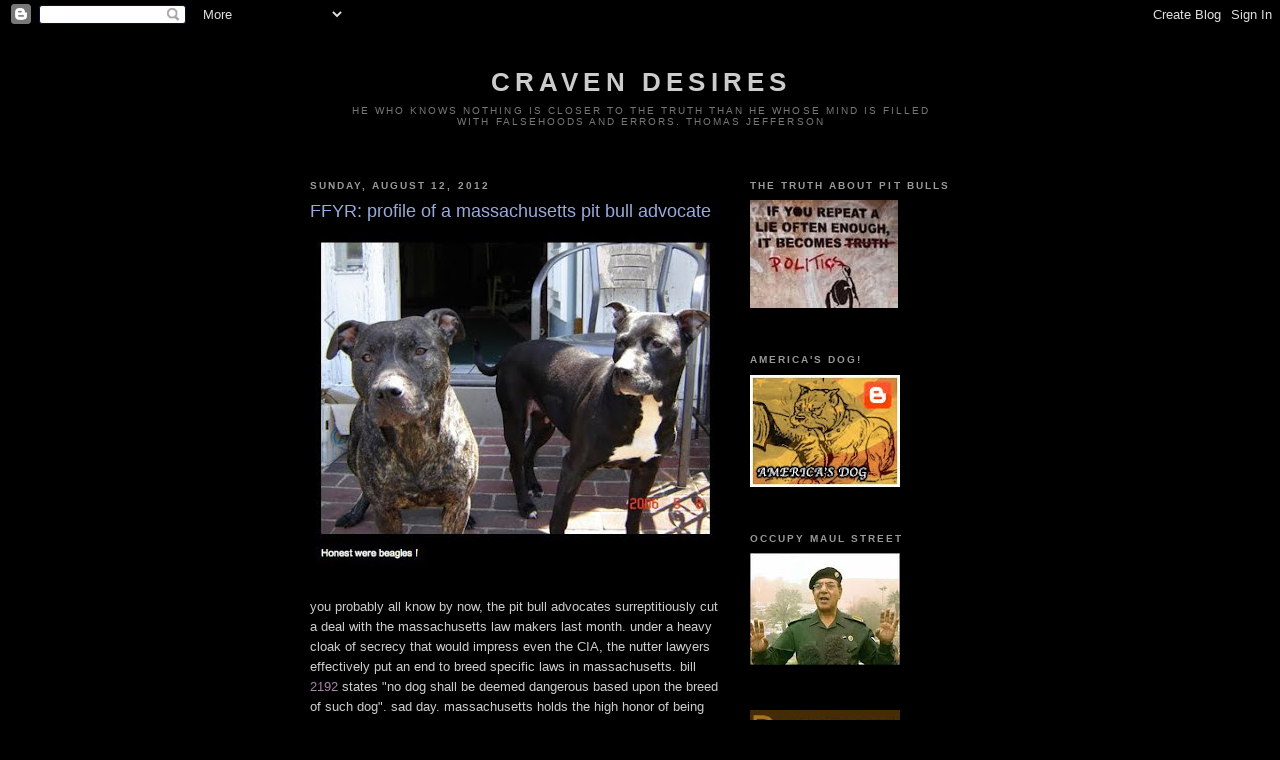

--- FILE ---
content_type: text/html; charset=UTF-8
request_url: https://cravendesires.blogspot.com/2012/08/profile-of-massachusetts-pit-bull.html?showComment=1345335369790
body_size: 38694
content:
<!DOCTYPE html>
<html dir='ltr'>
<head>
<link href='https://www.blogger.com/static/v1/widgets/2944754296-widget_css_bundle.css' rel='stylesheet' type='text/css'/>
<meta content='text/html; charset=UTF-8' http-equiv='Content-Type'/>
<meta content='blogger' name='generator'/>
<link href='https://cravendesires.blogspot.com/favicon.ico' rel='icon' type='image/x-icon'/>
<link href='http://cravendesires.blogspot.com/2012/08/profile-of-massachusetts-pit-bull.html' rel='canonical'/>
<link rel="alternate" type="application/atom+xml" title="craven desires - Atom" href="https://cravendesires.blogspot.com/feeds/posts/default" />
<link rel="alternate" type="application/rss+xml" title="craven desires - RSS" href="https://cravendesires.blogspot.com/feeds/posts/default?alt=rss" />
<link rel="service.post" type="application/atom+xml" title="craven desires - Atom" href="https://www.blogger.com/feeds/4325894281523642428/posts/default" />

<link rel="alternate" type="application/atom+xml" title="craven desires - Atom" href="https://cravendesires.blogspot.com/feeds/8334935727800427404/comments/default" />
<!--Can't find substitution for tag [blog.ieCssRetrofitLinks]-->
<link href='https://blogger.googleusercontent.com/img/b/R29vZ2xl/AVvXsEjlUNet1a7fU48joS19UC-hatTVLfrekRtIPdUQ415IJu4CrKxmAEB5MLZR3YqDtsw3dJLivHuKeaDZCoRDvvVvTaD4lbgORKO4pVIv1mqNZ0uMopPv9VTqMxoTott1jRy6aHNApNR8Is4/s400/beagles.jpg' rel='image_src'/>
<meta content='http://cravendesires.blogspot.com/2012/08/profile-of-massachusetts-pit-bull.html' property='og:url'/>
<meta content='FFYR: profile of a massachusetts pit bull advocate' property='og:title'/>
<meta content='you probably all know by now, the pit bull advocates surreptitiously cut a deal with the massachusetts law makers last month. under a heavy ...' property='og:description'/>
<meta content='https://blogger.googleusercontent.com/img/b/R29vZ2xl/AVvXsEjlUNet1a7fU48joS19UC-hatTVLfrekRtIPdUQ415IJu4CrKxmAEB5MLZR3YqDtsw3dJLivHuKeaDZCoRDvvVvTaD4lbgORKO4pVIv1mqNZ0uMopPv9VTqMxoTott1jRy6aHNApNR8Is4/w1200-h630-p-k-no-nu/beagles.jpg' property='og:image'/>
<title>craven desires: FFYR: profile of a massachusetts pit bull advocate</title>
<style id='page-skin-1' type='text/css'><!--
/*
-----------------------------------------------
Blogger Template Style
Name:     Minima Black
Date:     26 Feb 2004
Updated by: Blogger Team
----------------------------------------------- */
/* Use this with templates/template-twocol.html */
body {
background:#000000;
margin:0;
color:#cccccc;
font: x-small "Trebuchet MS", Trebuchet, Verdana, Sans-serif;
font-size/* */:/**/small;
font-size: /**/small;
text-align: center;
}
a:link {
color:#aa83aa;
text-decoration:none;
}
a:visited {
color:#83aa83;
text-decoration:none;
}
a:hover {
color:#99aadd;
text-decoration:underline;
}
a img {
border-width:0;
}
/* Header
-----------------------------------------------
*/
#header-wrapper {
width:660px;
margin:0 auto 10px;
border:1px solid #000000;
}
#header-inner {
background-position: center;
margin-left: auto;
margin-right: auto;
}
#header {
margin: 5px;
border: 1px solid #000000;
text-align: center;
color:#cccccc;
}
#header h1 {
margin:5px 5px 0;
padding:15px 20px .25em;
line-height:1.2em;
text-transform:uppercase;
letter-spacing:.2em;
font: normal bold 200% 'Trebuchet MS',Trebuchet,Verdana,Sans-serif;
}
#header a {
color:#cccccc;
text-decoration:none;
}
#header a:hover {
color:#cccccc;
}
#header .description {
margin:0 5px 5px;
padding:0 20px 15px;
max-width:700px;
text-transform:uppercase;
letter-spacing:.2em;
line-height: 1.4em;
font: normal normal 78% 'Trebuchet MS', Trebuchet, Verdana, Sans-serif;
color: #777777;
}
#header img {
margin-left: auto;
margin-right: auto;
}
/* Outer-Wrapper
----------------------------------------------- */
#outer-wrapper {
width: 660px;
margin:0 auto;
padding:10px;
text-align:left;
font: normal normal 100% 'Trebuchet MS',Trebuchet,Verdana,Sans-serif;
}
#main-wrapper {
width: 410px;
float: left;
word-wrap: break-word; /* fix for long text breaking sidebar float in IE */
overflow: hidden;     /* fix for long non-text content breaking IE sidebar float */
}
#sidebar-wrapper {
width: 220px;
float: right;
word-wrap: break-word; /* fix for long text breaking sidebar float in IE */
overflow: hidden;     /* fix for long non-text content breaking IE sidebar float */
}
/* Headings
----------------------------------------------- */
h2 {
margin:1.5em 0 .75em;
font:normal bold 78% 'Trebuchet MS',Trebuchet,Arial,Verdana,Sans-serif;
line-height: 1.4em;
text-transform:uppercase;
letter-spacing:.2em;
color:#999999;
}
/* Posts
-----------------------------------------------
*/
h2.date-header {
margin:1.5em 0 .5em;
}
.post {
margin:.5em 0 1.5em;
border-bottom:1px dotted #000000;
padding-bottom:1.5em;
}
.post h3 {
margin:.25em 0 0;
padding:0 0 4px;
font-size:140%;
font-weight:normal;
line-height:1.4em;
color:#99aadd;
}
.post h3 a, .post h3 a:visited, .post h3 strong {
display:block;
text-decoration:none;
color:#99aadd;
font-weight:bold;
}
.post h3 strong, .post h3 a:hover {
color:#cccccc;
}
.post-body {
margin:0 0 .75em;
line-height:1.6em;
}
.post-body blockquote {
line-height:1.3em;
}
.post-footer {
margin: .75em 0;
color:#999999;
text-transform:uppercase;
letter-spacing:.1em;
font: normal normal 78% 'Trebuchet MS', Trebuchet, Arial, Verdana, Sans-serif;
line-height: 1.4em;
}
.comment-link {
margin-left:.6em;
}
.post img, table.tr-caption-container {
padding:4px;
border:1px solid #000000;
}
.tr-caption-container img {
border: none;
padding: 0;
}
.post blockquote {
margin:1em 20px;
}
.post blockquote p {
margin:.75em 0;
}
/* Comments
----------------------------------------------- */
#comments h4 {
margin:1em 0;
font-weight: bold;
line-height: 1.4em;
text-transform:uppercase;
letter-spacing:.2em;
color: #999999;
}
#comments-block {
margin:1em 0 1.5em;
line-height:1.6em;
}
#comments-block .comment-author {
margin:.5em 0;
}
#comments-block .comment-body {
margin:.25em 0 0;
}
#comments-block .comment-footer {
margin:-.25em 0 2em;
line-height: 1.4em;
text-transform:uppercase;
letter-spacing:.1em;
}
#comments-block .comment-body p {
margin:0 0 .75em;
}
.deleted-comment {
font-style:italic;
color:gray;
}
.feed-links {
clear: both;
line-height: 2.5em;
}
#blog-pager-newer-link {
float: left;
}
#blog-pager-older-link {
float: right;
}
#blog-pager {
text-align: center;
}
/* Sidebar Content
----------------------------------------------- */
.sidebar {
color: #99aadd;
line-height: 1.5em;
}
.sidebar ul {
list-style:none;
margin:0 0 0;
padding:0 0 0;
}
.sidebar li {
margin:0;
padding-top:0;
padding-right:0;
padding-bottom:.25em;
padding-left:15px;
text-indent:-15px;
line-height:1.5em;
}
.sidebar .widget, .main .widget {
border-bottom:1px dotted #000000;
margin:0 0 1.5em;
padding:0 0 1.5em;
}
.main .Blog {
border-bottom-width: 0;
}
/* Profile
----------------------------------------------- */
.profile-img {
float: left;
margin-top: 0;
margin-right: 5px;
margin-bottom: 5px;
margin-left: 0;
padding: 4px;
border: 1px solid #000000;
}
.profile-data {
margin:0;
text-transform:uppercase;
letter-spacing:.1em;
font: normal normal 78% 'Trebuchet MS', Trebuchet, Arial, Verdana, Sans-serif;
color: #999999;
font-weight: bold;
line-height: 1.6em;
}
.profile-datablock {
margin:.5em 0 .5em;
}
.profile-textblock {
margin: 0.5em 0;
line-height: 1.6em;
}
.profile-link {
font: normal normal 78% 'Trebuchet MS', Trebuchet, Arial, Verdana, Sans-serif;
text-transform: uppercase;
letter-spacing: .1em;
}
/* Footer
----------------------------------------------- */
#footer {
width:660px;
clear:both;
margin:0 auto;
padding-top:15px;
line-height: 1.6em;
text-transform:uppercase;
letter-spacing:.1em;
text-align: center;
}

--></style>
<link href='https://www.blogger.com/dyn-css/authorization.css?targetBlogID=4325894281523642428&amp;zx=2cd22d1f-2b0c-4ec2-9aba-39105721069e' media='none' onload='if(media!=&#39;all&#39;)media=&#39;all&#39;' rel='stylesheet'/><noscript><link href='https://www.blogger.com/dyn-css/authorization.css?targetBlogID=4325894281523642428&amp;zx=2cd22d1f-2b0c-4ec2-9aba-39105721069e' rel='stylesheet'/></noscript>
<meta name='google-adsense-platform-account' content='ca-host-pub-1556223355139109'/>
<meta name='google-adsense-platform-domain' content='blogspot.com'/>

</head>
<body>
<div class='navbar section' id='navbar'><div class='widget Navbar' data-version='1' id='Navbar1'><script type="text/javascript">
    function setAttributeOnload(object, attribute, val) {
      if(window.addEventListener) {
        window.addEventListener('load',
          function(){ object[attribute] = val; }, false);
      } else {
        window.attachEvent('onload', function(){ object[attribute] = val; });
      }
    }
  </script>
<div id="navbar-iframe-container"></div>
<script type="text/javascript" src="https://apis.google.com/js/platform.js"></script>
<script type="text/javascript">
      gapi.load("gapi.iframes:gapi.iframes.style.bubble", function() {
        if (gapi.iframes && gapi.iframes.getContext) {
          gapi.iframes.getContext().openChild({
              url: 'https://www.blogger.com/navbar/4325894281523642428?po\x3d8334935727800427404\x26origin\x3dhttps://cravendesires.blogspot.com',
              where: document.getElementById("navbar-iframe-container"),
              id: "navbar-iframe"
          });
        }
      });
    </script><script type="text/javascript">
(function() {
var script = document.createElement('script');
script.type = 'text/javascript';
script.src = '//pagead2.googlesyndication.com/pagead/js/google_top_exp.js';
var head = document.getElementsByTagName('head')[0];
if (head) {
head.appendChild(script);
}})();
</script>
</div></div>
<div id='outer-wrapper'><div id='wrap2'>
<!-- skip links for text browsers -->
<span id='skiplinks' style='display:none;'>
<a href='#main'>skip to main </a> |
      <a href='#sidebar'>skip to sidebar</a>
</span>
<div id='header-wrapper'>
<div class='header section' id='header'><div class='widget Header' data-version='1' id='Header1'>
<div id='header-inner'>
<div class='titlewrapper'>
<h1 class='title'>
<a href='https://cravendesires.blogspot.com/'>
craven desires
</a>
</h1>
</div>
<div class='descriptionwrapper'>
<p class='description'><span>He who knows nothing is closer to the truth than he whose mind is filled with falsehoods and errors. 
Thomas Jefferson</span></p>
</div>
</div>
</div></div>
</div>
<div id='content-wrapper'>
<div id='crosscol-wrapper' style='text-align:center'>
<div class='crosscol no-items section' id='crosscol'></div>
</div>
<div id='main-wrapper'>
<div class='main section' id='main'><div class='widget Blog' data-version='1' id='Blog1'>
<div class='blog-posts hfeed'>

          <div class="date-outer">
        
<h2 class='date-header'><span>Sunday, August 12, 2012</span></h2>

          <div class="date-posts">
        
<div class='post-outer'>
<div class='post hentry uncustomized-post-template' itemprop='blogPost' itemscope='itemscope' itemtype='http://schema.org/BlogPosting'>
<meta content='https://blogger.googleusercontent.com/img/b/R29vZ2xl/AVvXsEjlUNet1a7fU48joS19UC-hatTVLfrekRtIPdUQ415IJu4CrKxmAEB5MLZR3YqDtsw3dJLivHuKeaDZCoRDvvVvTaD4lbgORKO4pVIv1mqNZ0uMopPv9VTqMxoTott1jRy6aHNApNR8Is4/s400/beagles.jpg' itemprop='image_url'/>
<meta content='4325894281523642428' itemprop='blogId'/>
<meta content='8334935727800427404' itemprop='postId'/>
<a name='8334935727800427404'></a>
<h3 class='post-title entry-title' itemprop='name'>
FFYR: profile of a massachusetts pit bull advocate
</h3>
<div class='post-header'>
<div class='post-header-line-1'></div>
</div>
<div class='post-body entry-content' id='post-body-8334935727800427404' itemprop='description articleBody'>
<a href="https://blogger.googleusercontent.com/img/b/R29vZ2xl/AVvXsEjlUNet1a7fU48joS19UC-hatTVLfrekRtIPdUQ415IJu4CrKxmAEB5MLZR3YqDtsw3dJLivHuKeaDZCoRDvvVvTaD4lbgORKO4pVIv1mqNZ0uMopPv9VTqMxoTott1jRy6aHNApNR8Is4/s1600/beagles.jpg"><img alt="" border="0" id="BLOGGER_PHOTO_ID_5775335248343575106" src="https://blogger.googleusercontent.com/img/b/R29vZ2xl/AVvXsEjlUNet1a7fU48joS19UC-hatTVLfrekRtIPdUQ415IJu4CrKxmAEB5MLZR3YqDtsw3dJLivHuKeaDZCoRDvvVvTaD4lbgORKO4pVIv1mqNZ0uMopPv9VTqMxoTott1jRy6aHNApNR8Is4/s400/beagles.jpg" style="cursor:pointer; cursor:hand;width: 400px; height: 333px;" /></a><br /><br />you probably all know by now, the pit bull advocates surreptitiously cut a deal with the massachusetts law makers last month. under a heavy cloak of secrecy that would impress even the CIA, the nutter lawyers effectively put an end to breed specific laws in massachusetts. bill <a href="//www.blogger.com/Bill%20S.2192">2192</a> states "no dog shall be deemed dangerous based upon the breed of such dog". sad day. massachusetts holds the high honor of being the first state to implement a breed ban. in 1886 massachusetts banned the human gripping dog. you can read more about those grippers and the ban <a href="http://thetruthaboutpitbulls.blogspot.com/2010/08/scapegoats-part-1-bloodhound.html">here</a>.<br /><br />first ohio, now massachusetts, and soon to be maryland. the nutter lawyers score another victory for "responsible" pit bull owners. there's only one little problem - in the pit utopian world, responsible pit bull ownership is a purely theoretical concept. even the most visible and outspoken advocates who vehemently deliver the "it's all how you raise 'em" and "ban stupid owners" sermons do not adhere to the sacred tenets of their religion.<br /><br />i think the good people of massachusetts have a right to know what some of the faces of "responsibility" look like.<br /><br />meet TOMMY GARRETT, better known as the author of the <a href="http://fight4yourights.blogspot.com/">fight4yourrights</a> blog.<br /><br />the FFYR blogger/pit bull owner/rescuer/advocate pulls no punches about where the blame lies in this mess (irresponsible owners). his blog is an interesting attempt to persuade people to accept his views under the guise of patriotism. his banner was recently updated and now sports the following:<br /><a href="http://fight4yourights.blogspot.com/" style="display: block"> </a> <div class="descriptionwrapper"> <p class="description"></p><blockquote><a href="http://fight4yourights.blogspot.com/"><span>Your work as a responsible owner does not  stop with your own dog because all of our dogs are judged no matter  who's dog does something wrong so talk to other owners about having dogs  spayed and neutered ,advise not to breed and explain about socializing  and the benefits of training,If we dont do more we will never be free of  discrimination .</span></a></blockquote><p></p> </div><i>notice that he failed to mention the benefits of proper CONTAINMENT!</i> (is there such a thing?)<br /><br />loudly and proudly proclaiming your status as a responsible pit bull owner is not the same as actually practicing responsible pit bull ownership. just ask <a href="http://cravendesires.blogspot.com/search/label/andrew%20rozsa">ANDREW ROZSA</a>.<br /><br />REALITY CHECK in the form of a simple mathematical equation.<br /><br />too much of this<br /><a href="https://blogger.googleusercontent.com/img/b/R29vZ2xl/AVvXsEiYhv3iiAP-m2lHCZpTqv7AEKlyzaS2Z7n_H9y9RPLnE0pr5IWTBVN_hv7A3XMcdfw3HHp7m6GgHvyqWyDfUDLQA4oN4zJZbAOBDkcs86CAKfKMZ2eTKN7wll0jUdzt29SnEvXnCnIDHt8/s1600/tomgarrett.jpg"><img alt="" border="0" id="BLOGGER_PHOTO_ID_5775324659104517554" src="https://blogger.googleusercontent.com/img/b/R29vZ2xl/AVvXsEiYhv3iiAP-m2lHCZpTqv7AEKlyzaS2Z7n_H9y9RPLnE0pr5IWTBVN_hv7A3XMcdfw3HHp7m6GgHvyqWyDfUDLQA4oN4zJZbAOBDkcs86CAKfKMZ2eTKN7wll0jUdzt29SnEvXnCnIDHt8/s400/tomgarrett.jpg" style="cursor:pointer; cursor:hand;width: 216px; height: 288px;" /></a><br /><br />plus this<br /><a href="https://blogger.googleusercontent.com/img/b/R29vZ2xl/AVvXsEi6_HIwVuMHgmpHmobpbYCaMpQjWMlubkeuoZ-sup0dtj7VV4MBFgInyI_IU09geNKNKHHJsa4roIvFsfnIzMHt7mYW4V6_FDkoP7AqGu_AWb04frFUxCurZDkhOqdKX5fUD7VGFGa5Ss4/s1600/tommygarrett.jpg"><img alt="" border="0" id="BLOGGER_PHOTO_ID_5775324664068673490" src="https://blogger.googleusercontent.com/img/b/R29vZ2xl/AVvXsEi6_HIwVuMHgmpHmobpbYCaMpQjWMlubkeuoZ-sup0dtj7VV4MBFgInyI_IU09geNKNKHHJsa4roIvFsfnIzMHt7mYW4V6_FDkoP7AqGu_AWb04frFUxCurZDkhOqdKX5fUD7VGFGa5Ss4/s400/tommygarrett.jpg" style="cursor:pointer; cursor:hand;width: 216px; height: 288px;" /></a><br /><br />times this<br /><a href="https://blogger.googleusercontent.com/img/b/R29vZ2xl/AVvXsEizhuPXuHldrdeXRhVM9utygzouLl8S7-v1mwoK44rzPp3Vpmn6memuobA4m8Fx3wFEDCh7La0iqbPZihqLFOxI-xZrqtsrAbN6BGmZy-XyWzhFwP5U1oDlAcDkAHhjMaIWVRJri6YWUuQ/s1600/tommygarrett+pit.jpg"><img alt="" border="0" id="BLOGGER_PHOTO_ID_5775324654552191186" src="https://blogger.googleusercontent.com/img/b/R29vZ2xl/AVvXsEizhuPXuHldrdeXRhVM9utygzouLl8S7-v1mwoK44rzPp3Vpmn6memuobA4m8Fx3wFEDCh7La0iqbPZihqLFOxI-xZrqtsrAbN6BGmZy-XyWzhFwP5U1oDlAcDkAHhjMaIWVRJri6YWUuQ/s400/tommygarrett+pit.jpg" style="cursor:pointer; cursor:hand;width: 216px; height: 288px;" /></a><br /><br />divided by this<br /><a href="https://blogger.googleusercontent.com/img/b/R29vZ2xl/AVvXsEgZKB1SdrlC5GOXEpxHV6jFBb1SpjSlpID3hia4-TksVkie9dND18h28GXf74q_-3Db5lg-PhY6Pn8W9TyiJ6NR35ek-Za90VDvAudZ1JSSk1yQcLEvJZjP_wPesOhj2TSGaevZTTqZryc/s1600/i16340798465p.jpg"><img alt="" border="0" id="BLOGGER_PHOTO_ID_5775337440225170898" src="https://blogger.googleusercontent.com/img/b/R29vZ2xl/AVvXsEgZKB1SdrlC5GOXEpxHV6jFBb1SpjSlpID3hia4-TksVkie9dND18h28GXf74q_-3Db5lg-PhY6Pn8W9TyiJ6NR35ek-Za90VDvAudZ1JSSk1yQcLEvJZjP_wPesOhj2TSGaevZTTqZryc/s400/i16340798465p.jpg" style="cursor:pointer; cursor:hand;width: 311px; height: 197px;" /></a><br /><br />equals this<br /><a href="https://blogger.googleusercontent.com/img/b/R29vZ2xl/AVvXsEi74jXzrCA9wfp2sNClOK0yOdbKPNZjcxmP41wGF84DKNC99tkzgvovsvzW_m7qZR6QI3pbWTKsNxbtr9CP-1BImRzw_Ml4K2ieiHQazzIzoJ_XDBlm58KRYqKu6aHu9ktfDn4EhkQKeQ0/s1600/tommy+garrett.jpg"><img alt="" border="0" id="BLOGGER_PHOTO_ID_5774943507424709634" src="https://blogger.googleusercontent.com/img/b/R29vZ2xl/AVvXsEi74jXzrCA9wfp2sNClOK0yOdbKPNZjcxmP41wGF84DKNC99tkzgvovsvzW_m7qZR6QI3pbWTKsNxbtr9CP-1BImRzw_Ml4K2ieiHQazzIzoJ_XDBlm58KRYqKu6aHu9ktfDn4EhkQKeQ0/s400/tommy+garrett.jpg" style="cursor:pointer; cursor:hand;width: 400px; height: 370px;" /></a><br /><br />CORRECTION: your work as a responsible owner does not even BEGIN with your own dog.<br /><br />*this flyer was posted on the <a href="http://support.mspca.org/site/News2?page=NewsArticle&amp;id=18549&amp;news_iv_ctrl=2081">MSPCA website</a>, the organization responsible for pushing the anti BSL law through in the middle of the night.<br /><br />maybe TOMMY needs to return to a more traditional use of those kennels...<br /><br /><a href="https://blogger.googleusercontent.com/img/b/R29vZ2xl/AVvXsEhRpftIKWJW-R6hJgiGi7ib4XqtlgAX7bPAEA_pOWq0KGNuF48OuYRUskDpIwaVNbvSqDKny3ztWEfhnTnppwA4e0knR2PEfXMZZVvCzoMidWG5xGtcPdKJsx7lbJ-WDYHFP6E4RaPacLA/s1600/kennel.jpg"><img alt="" border="0" id="BLOGGER_PHOTO_ID_5775336195952461906" src="https://blogger.googleusercontent.com/img/b/R29vZ2xl/AVvXsEhRpftIKWJW-R6hJgiGi7ib4XqtlgAX7bPAEA_pOWq0KGNuF48OuYRUskDpIwaVNbvSqDKny3ztWEfhnTnppwA4e0knR2PEfXMZZVvCzoMidWG5xGtcPdKJsx7lbJ-WDYHFP6E4RaPacLA/s400/kennel.jpg" style="cursor:pointer; cursor:hand;width: 400px; height: 327px;" /></a><br /><br />step aside <a href="http://cravendesires.blogspot.com/search/label/Hybristophilia">hybristophiliacs</a>, TOMMY'S got some containing to do!<br /><br /><a href="https://blogger.googleusercontent.com/img/b/R29vZ2xl/AVvXsEgvkZ7UAgS_3d_reGXZyCYp5b7aVs3tIBfNs4T1alpAsyuww8y42BlByGZo1qkkhcCfVqaGrdKBc-5dwO75mYNTUOAmPnAlVSYc7mh-gHPJmKV_C2RyTlriytfDjH_To5LiWVtt41LgsVo/s1600/mabtw.jpg"><img alt="" border="0" id="BLOGGER_PHOTO_ID_5776007383998171810" src="https://blogger.googleusercontent.com/img/b/R29vZ2xl/AVvXsEgvkZ7UAgS_3d_reGXZyCYp5b7aVs3tIBfNs4T1alpAsyuww8y42BlByGZo1qkkhcCfVqaGrdKBc-5dwO75mYNTUOAmPnAlVSYc7mh-gHPJmKV_C2RyTlriytfDjH_To5LiWVtt41LgsVo/s400/mabtw.jpg" style="cursor:pointer; cursor:hand;width: 400px; height: 188px;" /></a><br /><br />(men are better than women)<br /><br />GARRETT'S <a href="http://www.myspace.com/pitbull69">myspace</a> page is a revolting cocktail of pit bulls, drugs, alcohol, hells angels, porn, racism, misogyny and violence. it is no surprise that this bad boy has a fetish for fighting dogs. i find the mabtw.com references and photos of provocatively dressed/posed young females with bags over their heads most disturbing. while viewing his myspace page you will need to continually remind yourself that this is not the page of a horny 14 yr old boy obsessed with sex, drugs, rock n roll, choppers, and violence. no, this is a 43 yr old man who owns, rescues and advocates for pit bulls. and of course, he loves pit bulls for their loyalty, courage and clownish behavior.<br /><br /><a href="https://blogger.googleusercontent.com/img/b/R29vZ2xl/AVvXsEifk99xZ27hBck6shJfRGdSkvRRU-DTClBS3ew45vL40jjgITs81LwZBb7Wg3XPqCldIBJYWDIXfVKabn2_9-xy2sDHZJeYRWdrU7uOvI_jpLv-J7XuiMWKKCMIj9kVg9r5zCzDZV4rC8A/s1600/tommy+garrett+danger+to+son.jpg"><img alt="" border="0" id="BLOGGER_PHOTO_ID_5775321615893275522" src="https://blogger.googleusercontent.com/img/b/R29vZ2xl/AVvXsEifk99xZ27hBck6shJfRGdSkvRRU-DTClBS3ew45vL40jjgITs81LwZBb7Wg3XPqCldIBJYWDIXfVKabn2_9-xy2sDHZJeYRWdrU7uOvI_jpLv-J7XuiMWKKCMIj9kVg9r5zCzDZV4rC8A/s400/tommy+garrett+danger+to+son.jpg" style="cursor:pointer; cursor:hand;width: 400px; height: 195px;" /></a><br /><i>3 guesses why FFYR'S baby's momma thinks he is too dangerous to be around his own child.</i> <i></i><br /><br />today <a href="http://www.myspace.com/pitbull69">TOMMY GARRETT</a> aka <a href="http://fight4yourights.blogspot.com/">fight4yourrights blogger</a> joins the vanguard of "responsible" pit bull advocates.<br /><br /><a href="http://cravendesires.blogspot.com/search/label/andrew%20rozsa">ANDREW ROZSA</a> outspoken alabama pit bull advocate's two pit bulls escaped his fenced property and slaughtered his neighbor's sheep.<br /><br /><a href="http://cravendesires.blogspot.com/2011/06/pit-nutter-roundup.html">MATTHEW LEBOLD</a> the 26 yr old illinois lawyer died of mysterious circumstances and was found partially eaten by his wiggle butt.<br /><a href="http://cravendesires.blogspot.com/2009/11/crisis-in-pit-rescue.html"><br />BENEDICTA MCGRATH</a> the gripper belonging to this connecticut lawyer, rescue angel and pit advocate broke free to attack two dogs and their owner.<br /><br /><a href="http://cravendesires.blogspot.com/search/label/robert%20cole">ROBERT COLE</a> minnesota dog whisperer fabricated an elaborate story of theft and animal cruelty when his wiggle butt escaped his yard AGAIN and was hit by a car. COLE claimed that he was targeted because he is a pit bull advocate.<br /><br /><a href="http://cravendesires.blogspot.com/search/label/james%20lech">JAMES LECH</a> south africa's very own dog whisperer and pit advocate lied and blamed a little girl when she was attacked by his "service" rott. video proved he lied but the rott lived to maul another little girl.<br /><br /><a href="http://www.sfgate.com/bayarea/article/Pit-bull-in-attack-at-park-trained-to-be-2510289.php">ANNA KLAFTER</a> san francisco ASCPA volunteer and recipient of a honorable mention darwin award. KLAFTER liked to take her mutant to senior centers for cuddle time. she also liked to let the mutant off leash at the park. her mutant was only trying to please her when it attacked a police horse. KLAFTER was kicked in the head.<br /><br /><a href="http://cravendesires.blogspot.com/2011/08/badrap-advocate-killed-by-her-own-pit.html">DARLA NAPORA</a>  this BADRAP member and her unborn child were killed by the family pit  bull. her breed advocate spouse buried her with her killer.<br /><br /><a href="http://cravendesires.blogspot.com/2011/08/folie-plusieurs.html">CINDY MARABITO</a>  texas was ground zero for the hugely popular alternative ladder  theory cause of death for deceased BADRAPPER DARLA NAPORA.<br /><br /><a href="http://cravendesires.blogspot.com/2010/03/fabb-founder.html">FAITH HYNOSKI</a> seattle dog trainer resigned from a pit nutter advocacy group she founded after her mutant bit a lab at the grand opening of a dog store in seattle.<br /><br /><a href="http://cravendesires.blogspot.com/2010/03/gifted-and-educated-pit-nutters.html">STORMI KING</a> seattle dog trainer and facts masseuse, STORMI guides law makers through the labyrinth of disinformation.<br /><br /><a href="http://www.americancaninefoundation.com/">GLEN BUI</a> head of ACF (formerly WAF) is a felon with convictions in washington state for drugs, assault, unlawful possession of a firearm, assault, fraud, eluding police, drugs-mfg/deliver/poss and harassment. (<a href="http://www.americancaninefoundation.com/boardofdirectors.html/">KAREN DELISE </a>and WHITEWASH JIMMY occupy seats on the ACF board)<br />
<div style='clear: both;'></div>
</div>
<div class='post-footer'>
<div class='post-footer-line post-footer-line-1'>
<span class='post-author vcard'>
Posted by
<span class='fn' itemprop='author' itemscope='itemscope' itemtype='http://schema.org/Person'>
<meta content='https://www.blogger.com/profile/00575387156203723911' itemprop='url'/>
<a class='g-profile' href='https://www.blogger.com/profile/00575387156203723911' rel='author' title='author profile'>
<span itemprop='name'>scurrilous amateur blogger</span>
</a>
</span>
</span>
<span class='post-timestamp'>
at
<meta content='http://cravendesires.blogspot.com/2012/08/profile-of-massachusetts-pit-bull.html' itemprop='url'/>
<a class='timestamp-link' href='https://cravendesires.blogspot.com/2012/08/profile-of-massachusetts-pit-bull.html' rel='bookmark' title='permanent link'><abbr class='published' itemprop='datePublished' title='2012-08-12T19:12:00-07:00'>8/12/2012</abbr></a>
</span>
<span class='post-comment-link'>
</span>
<span class='post-icons'>
<span class='item-control blog-admin pid-1228428361'>
<a href='https://www.blogger.com/post-edit.g?blogID=4325894281523642428&postID=8334935727800427404&from=pencil' title='Edit Post'>
<img alt='' class='icon-action' height='18' src='https://resources.blogblog.com/img/icon18_edit_allbkg.gif' width='18'/>
</a>
</span>
</span>
<div class='post-share-buttons goog-inline-block'>
</div>
</div>
<div class='post-footer-line post-footer-line-2'>
<span class='post-labels'>
Labels:
<a href='https://cravendesires.blogspot.com/search/label/fight%20for%20your%20rights' rel='tag'>fight for your rights</a>,
<a href='https://cravendesires.blogspot.com/search/label/massachusetts' rel='tag'>massachusetts</a>,
<a href='https://cravendesires.blogspot.com/search/label/pit%20bull%20advocacy' rel='tag'>pit bull advocacy</a>,
<a href='https://cravendesires.blogspot.com/search/label/pit%20nutters' rel='tag'>pit nutters</a>,
<a href='https://cravendesires.blogspot.com/search/label/tommy%20garrett' rel='tag'>tommy garrett</a>
</span>
</div>
<div class='post-footer-line post-footer-line-3'>
<span class='post-location'>
</span>
</div>
</div>
</div>
<div class='comments' id='comments'>
<a name='comments'></a>
<h4>61 comments:</h4>
<div id='Blog1_comments-block-wrapper'>
<dl class='avatar-comment-indent' id='comments-block'>
<dt class='comment-author ' id='c6955647186998616712'>
<a name='c6955647186998616712'></a>
<div class="avatar-image-container avatar-stock"><span dir="ltr"><img src="//resources.blogblog.com/img/blank.gif" width="35" height="35" alt="" title="Anonymous">

</span></div>
Anonymous
said...
</dt>
<dd class='comment-body' id='Blog1_cmt-6955647186998616712'>
<p>
  lol , i thot FFYR was just another belligerent rescue dingbat. turns out its a fat tattooed biker ....not bitch .  it was very nice of him to say he was bringing more fucking mutants to my neighborhood , though.    just love degenerate bikers and their ugly dogs.
</p>
</dd>
<dd class='comment-footer'>
<span class='comment-timestamp'>
<a href='https://cravendesires.blogspot.com/2012/08/profile-of-massachusetts-pit-bull.html?showComment=1344838559219#c6955647186998616712' title='comment permalink'>
August 12, 2012 at 11:15&#8239;PM
</a>
<span class='item-control blog-admin pid-143446862'>
<a class='comment-delete' href='https://www.blogger.com/comment/delete/4325894281523642428/6955647186998616712' title='Delete Comment'>
<img src='https://resources.blogblog.com/img/icon_delete13.gif'/>
</a>
</span>
</span>
</dd>
<dt class='comment-author blog-author' id='c4190371020982197534'>
<a name='c4190371020982197534'></a>
<div class="avatar-image-container vcard"><span dir="ltr"><a href="https://www.blogger.com/profile/00575387156203723911" target="" rel="nofollow" onclick="" class="avatar-hovercard" id="av-4190371020982197534-00575387156203723911"><img src="https://resources.blogblog.com/img/blank.gif" width="35" height="35" class="delayLoad" style="display: none;" longdesc="//blogger.googleusercontent.com/img/b/R29vZ2xl/AVvXsEhKqAI6eeVux4t5iKJ1MSdFDrS2-RcwyBN05-gH12fcF9j5BLZbwgroaHpgijKFoqV0kK3DQ77Z4QzSuYTny2nJwmZE9YiVvdQrs1fJudvFjx1Lm9z6b-rJxeVOmystSbA/s45-c/offensive.jpg" alt="" title="scurrilous amateur blogger">

<noscript><img src="//blogger.googleusercontent.com/img/b/R29vZ2xl/AVvXsEhKqAI6eeVux4t5iKJ1MSdFDrS2-RcwyBN05-gH12fcF9j5BLZbwgroaHpgijKFoqV0kK3DQ77Z4QzSuYTny2nJwmZE9YiVvdQrs1fJudvFjx1Lm9z6b-rJxeVOmystSbA/s45-c/offensive.jpg" width="35" height="35" class="photo" alt=""></noscript></a></span></div>
<a href='https://www.blogger.com/profile/00575387156203723911' rel='nofollow'>scurrilous amateur blogger</a>
said...
</dt>
<dd class='comment-body' id='Blog1_cmt-4190371020982197534'>
<p>
no snarky, you are confusing tommy aka FFYR with ryan aka pit nutter.<br /><br />i know, it&#39;s hard to keep them straight.
</p>
</dd>
<dd class='comment-footer'>
<span class='comment-timestamp'>
<a href='https://cravendesires.blogspot.com/2012/08/profile-of-massachusetts-pit-bull.html?showComment=1344839669925#c4190371020982197534' title='comment permalink'>
August 12, 2012 at 11:34&#8239;PM
</a>
<span class='item-control blog-admin pid-1228428361'>
<a class='comment-delete' href='https://www.blogger.com/comment/delete/4325894281523642428/4190371020982197534' title='Delete Comment'>
<img src='https://resources.blogblog.com/img/icon_delete13.gif'/>
</a>
</span>
</span>
</dd>
<dt class='comment-author ' id='c2451510592011159986'>
<a name='c2451510592011159986'></a>
<div class="avatar-image-container avatar-stock"><span dir="ltr"><a href="https://www.blogger.com/profile/09196255173812948303" target="" rel="nofollow" onclick="" class="avatar-hovercard" id="av-2451510592011159986-09196255173812948303"><img src="//www.blogger.com/img/blogger_logo_round_35.png" width="35" height="35" alt="" title="Rumpelstiltskin">

</a></span></div>
<a href='https://www.blogger.com/profile/09196255173812948303' rel='nofollow'>Rumpelstiltskin</a>
said...
</dt>
<dd class='comment-body' id='Blog1_cmt-2451510592011159986'>
<p>
Someone let him impregnate them?<br /><br />A pit nutter that does drugs, imagine that.
</p>
</dd>
<dd class='comment-footer'>
<span class='comment-timestamp'>
<a href='https://cravendesires.blogspot.com/2012/08/profile-of-massachusetts-pit-bull.html?showComment=1344841995527#c2451510592011159986' title='comment permalink'>
August 13, 2012 at 12:13&#8239;AM
</a>
<span class='item-control blog-admin pid-1594373514'>
<a class='comment-delete' href='https://www.blogger.com/comment/delete/4325894281523642428/2451510592011159986' title='Delete Comment'>
<img src='https://resources.blogblog.com/img/icon_delete13.gif'/>
</a>
</span>
</span>
</dd>
<dt class='comment-author ' id='c2202553911834748899'>
<a name='c2202553911834748899'></a>
<div class="avatar-image-container avatar-stock"><span dir="ltr"><a href="https://www.blogger.com/profile/15865179687268241220" target="" rel="nofollow" onclick="" class="avatar-hovercard" id="av-2202553911834748899-15865179687268241220"><img src="//www.blogger.com/img/blogger_logo_round_35.png" width="35" height="35" alt="" title="Your Quiet Neighbor">

</a></span></div>
<a href='https://www.blogger.com/profile/15865179687268241220' rel='nofollow'>Your Quiet Neighbor</a>
said...
</dt>
<dd class='comment-body' id='Blog1_cmt-2202553911834748899'>
<p>
I&#39;m sure that the nutter crowd is enjoying the attention that this blog is bringing to them. Keep it up, craven!
</p>
</dd>
<dd class='comment-footer'>
<span class='comment-timestamp'>
<a href='https://cravendesires.blogspot.com/2012/08/profile-of-massachusetts-pit-bull.html?showComment=1344848243497#c2202553911834748899' title='comment permalink'>
August 13, 2012 at 1:57&#8239;AM
</a>
<span class='item-control blog-admin pid-2064466115'>
<a class='comment-delete' href='https://www.blogger.com/comment/delete/4325894281523642428/2202553911834748899' title='Delete Comment'>
<img src='https://resources.blogblog.com/img/icon_delete13.gif'/>
</a>
</span>
</span>
</dd>
<dt class='comment-author ' id='c4392247706703120538'>
<a name='c4392247706703120538'></a>
<div class="avatar-image-container avatar-stock"><span dir="ltr"><img src="//resources.blogblog.com/img/blank.gif" width="35" height="35" alt="" title="Anonymous">

</span></div>
Anonymous
said...
</dt>
<dd class='comment-body' id='Blog1_cmt-4392247706703120538'>
<p>
 i doubt if its just the fighting dogs that are a risk to his kid. they are just one part of tommys biker lifestyle. at the risk of upsetting people who want the benefit of the doubt , i think the safety of people and animals is more important than individual rights ,  and oh bye the way , you can and should judge a book by its cover , until you know otherwise.  if someone is putting themselves out there as some evil , bad -ass type of individual , i think , in the absence of more information , we should be taking note of that .    if it looks and acts like a pit-bull , maybe its not a pointer-mix.
</p>
</dd>
<dd class='comment-footer'>
<span class='comment-timestamp'>
<a href='https://cravendesires.blogspot.com/2012/08/profile-of-massachusetts-pit-bull.html?showComment=1344867059152#c4392247706703120538' title='comment permalink'>
August 13, 2012 at 7:10&#8239;AM
</a>
<span class='item-control blog-admin pid-143446862'>
<a class='comment-delete' href='https://www.blogger.com/comment/delete/4325894281523642428/4392247706703120538' title='Delete Comment'>
<img src='https://resources.blogblog.com/img/icon_delete13.gif'/>
</a>
</span>
</span>
</dd>
<dt class='comment-author ' id='c6811803083852926659'>
<a name='c6811803083852926659'></a>
<div class="avatar-image-container avatar-stock"><span dir="ltr"><a href="https://www.blogger.com/profile/09196255173812948303" target="" rel="nofollow" onclick="" class="avatar-hovercard" id="av-6811803083852926659-09196255173812948303"><img src="//www.blogger.com/img/blogger_logo_round_35.png" width="35" height="35" alt="" title="Rumpelstiltskin">

</a></span></div>
<a href='https://www.blogger.com/profile/09196255173812948303' rel='nofollow'>Rumpelstiltskin</a>
said...
</dt>
<dd class='comment-body' id='Blog1_cmt-6811803083852926659'>
<p>
Snarky,<br /><br />This guy wants custody of his kid. He writes it on his Myspace blog, but 95% of his Myspace page is sex, drugs, and alcohol.<br /><br />It&#39;s equivalent to a hobo going into the bank and asking for $500,000 loan.
</p>
</dd>
<dd class='comment-footer'>
<span class='comment-timestamp'>
<a href='https://cravendesires.blogspot.com/2012/08/profile-of-massachusetts-pit-bull.html?showComment=1344874523038#c6811803083852926659' title='comment permalink'>
August 13, 2012 at 9:15&#8239;AM
</a>
<span class='item-control blog-admin pid-1594373514'>
<a class='comment-delete' href='https://www.blogger.com/comment/delete/4325894281523642428/6811803083852926659' title='Delete Comment'>
<img src='https://resources.blogblog.com/img/icon_delete13.gif'/>
</a>
</span>
</span>
</dd>
<dt class='comment-author ' id='c8831920731469178588'>
<a name='c8831920731469178588'></a>
<div class="avatar-image-container vcard"><span dir="ltr"><a href="https://www.blogger.com/profile/02079353091993976425" target="" rel="nofollow" onclick="" class="avatar-hovercard" id="av-8831920731469178588-02079353091993976425"><img src="https://resources.blogblog.com/img/blank.gif" width="35" height="35" class="delayLoad" style="display: none;" longdesc="//blogger.googleusercontent.com/img/b/R29vZ2xl/AVvXsEgNvLUHZBa-Q1UeH53UEAYTfyTa5KzJNxAiCccqu4ewX7kN-Sd5ayGNiGu_UXj4fveIqkjDgESugWGvmHNWXYkV1lrwl1ceFeZJTrPw2O1LWsofVmsuO0ODWsK2V1uaxg/s45-c/*" alt="" title="safer midwifery utah">

<noscript><img src="//blogger.googleusercontent.com/img/b/R29vZ2xl/AVvXsEgNvLUHZBa-Q1UeH53UEAYTfyTa5KzJNxAiCccqu4ewX7kN-Sd5ayGNiGu_UXj4fveIqkjDgESugWGvmHNWXYkV1lrwl1ceFeZJTrPw2O1LWsofVmsuO0ODWsK2V1uaxg/s45-c/*" width="35" height="35" class="photo" alt=""></noscript></a></span></div>
<a href='https://www.blogger.com/profile/02079353091993976425' rel='nofollow'>safer midwifery utah</a>
said...
</dt>
<dd class='comment-body' id='Blog1_cmt-8831920731469178588'>
<p>
the real clue that people like this are the majority instead of the fringe is that when they get caught doing something dangerous or crazy there isn&#39;t any push to marginalize or even criticize them for their behavior from inside their own community.<br /><br />I blog sexism in my skeptic/atheist orgs a lot, and there is a big shit storm of controversy all the time. There are leaders and regular people willing to say something about how wrong sexism is. It blows me away that a movement that isn&#39;t specifically about the rights of women manages that when a movement that is supposedly about responsible ownership of dogs can&#39;t even be bothered to call out irresponsible dog ownership in their own ranks. 
</p>
</dd>
<dd class='comment-footer'>
<span class='comment-timestamp'>
<a href='https://cravendesires.blogspot.com/2012/08/profile-of-massachusetts-pit-bull.html?showComment=1344874603739#c8831920731469178588' title='comment permalink'>
August 13, 2012 at 9:16&#8239;AM
</a>
<span class='item-control blog-admin pid-1195807274'>
<a class='comment-delete' href='https://www.blogger.com/comment/delete/4325894281523642428/8831920731469178588' title='Delete Comment'>
<img src='https://resources.blogblog.com/img/icon_delete13.gif'/>
</a>
</span>
</span>
</dd>
<dt class='comment-author ' id='c2195119485805708239'>
<a name='c2195119485805708239'></a>
<div class="avatar-image-container avatar-stock"><span dir="ltr"><a href="https://www.blogger.com/profile/15865179687268241220" target="" rel="nofollow" onclick="" class="avatar-hovercard" id="av-2195119485805708239-15865179687268241220"><img src="//www.blogger.com/img/blogger_logo_round_35.png" width="35" height="35" alt="" title="Your Quiet Neighbor">

</a></span></div>
<a href='https://www.blogger.com/profile/15865179687268241220' rel='nofollow'>Your Quiet Neighbor</a>
said...
</dt>
<dd class='comment-body' id='Blog1_cmt-2195119485805708239'>
<p>
What&#39;s a real laugh riot about these people is that they think that law enforcement and the judicial system have no ability to view social media sites like MySpace or Facebook. Well, deviants, I have news for you. They can monitor these sites. And they do. And they&#39;re paying very close attention to what you&#39;re posting.
</p>
</dd>
<dd class='comment-footer'>
<span class='comment-timestamp'>
<a href='https://cravendesires.blogspot.com/2012/08/profile-of-massachusetts-pit-bull.html?showComment=1344876869702#c2195119485805708239' title='comment permalink'>
August 13, 2012 at 9:54&#8239;AM
</a>
<span class='item-control blog-admin pid-2064466115'>
<a class='comment-delete' href='https://www.blogger.com/comment/delete/4325894281523642428/2195119485805708239' title='Delete Comment'>
<img src='https://resources.blogblog.com/img/icon_delete13.gif'/>
</a>
</span>
</span>
</dd>
<dt class='comment-author ' id='c1097751380230022171'>
<a name='c1097751380230022171'></a>
<div class="avatar-image-container avatar-stock"><span dir="ltr"><img src="//resources.blogblog.com/img/blank.gif" width="35" height="35" alt="" title="Anonymous">

</span></div>
Anonymous
said...
</dt>
<dd class='comment-body' id='Blog1_cmt-1097751380230022171'>
<p>
  could it be , all this dog owner responsibility rhetoric is just a way of deceiving the concerned public into believing there is such a thing and that it will protect us somehow ?   what i see is that when there is a pit bull attack , the pit loving scum, come out , not to blame the owners so much as to excuse both the pit and owner..... by blaming the victims !  when pitters talk about owner responsibility or dog safety it is nothing to do with taking responsibility and everything to do with avoiding it .  take tommy for example .
</p>
</dd>
<dd class='comment-footer'>
<span class='comment-timestamp'>
<a href='https://cravendesires.blogspot.com/2012/08/profile-of-massachusetts-pit-bull.html?showComment=1344886056446#c1097751380230022171' title='comment permalink'>
August 13, 2012 at 12:27&#8239;PM
</a>
<span class='item-control blog-admin pid-143446862'>
<a class='comment-delete' href='https://www.blogger.com/comment/delete/4325894281523642428/1097751380230022171' title='Delete Comment'>
<img src='https://resources.blogblog.com/img/icon_delete13.gif'/>
</a>
</span>
</span>
</dd>
<dt class='comment-author blog-author' id='c4592422169008200662'>
<a name='c4592422169008200662'></a>
<div class="avatar-image-container vcard"><span dir="ltr"><a href="https://www.blogger.com/profile/05150912262473853541" target="" rel="nofollow" onclick="" class="avatar-hovercard" id="av-4592422169008200662-05150912262473853541"><img src="https://resources.blogblog.com/img/blank.gif" width="35" height="35" class="delayLoad" style="display: none;" longdesc="//blogger.googleusercontent.com/img/b/R29vZ2xl/AVvXsEhA5DyWYiLZcivsFdXHm1I55TGfE9Z4Y7FpCtidUzIc5WkEyzF1O0kabq1RPs0TeF1s0V9QgDgK-qL40V9_d0L6CwlPM3ZdP-EQwmb1a9l-4elZ4BnfHc0xMV2XXteMKEg/s45-c/*" alt="" title="Small Survivors">

<noscript><img src="//blogger.googleusercontent.com/img/b/R29vZ2xl/AVvXsEhA5DyWYiLZcivsFdXHm1I55TGfE9Z4Y7FpCtidUzIc5WkEyzF1O0kabq1RPs0TeF1s0V9QgDgK-qL40V9_d0L6CwlPM3ZdP-EQwmb1a9l-4elZ4BnfHc0xMV2XXteMKEg/s45-c/*" width="35" height="35" class="photo" alt=""></noscript></a></span></div>
<a href='https://www.blogger.com/profile/05150912262473853541' rel='nofollow'>Small Survivors</a>
said...
</dt>
<dd class='comment-body' id='Blog1_cmt-4592422169008200662'>
<p>
Yes, it is amazing someone let him impregnate her.  He blames her for not being &quot;allowed&quot; to see his kids, so I suspect DFS agrees with baby mama.<br /><br />There&#39;s a typical nutter trait - blaming everyone and everything but the right thing.<br /><br />Interesting point Skeptifem.  I really like reading your take on things here and on your blog.<br /><br />YQN - LOL!  Yes!  such as the dept. of family services...
</p>
</dd>
<dd class='comment-footer'>
<span class='comment-timestamp'>
<a href='https://cravendesires.blogspot.com/2012/08/profile-of-massachusetts-pit-bull.html?showComment=1344886848925#c4592422169008200662' title='comment permalink'>
August 13, 2012 at 12:40&#8239;PM
</a>
<span class='item-control blog-admin pid-1103992959'>
<a class='comment-delete' href='https://www.blogger.com/comment/delete/4325894281523642428/4592422169008200662' title='Delete Comment'>
<img src='https://resources.blogblog.com/img/icon_delete13.gif'/>
</a>
</span>
</span>
</dd>
<dt class='comment-author ' id='c4194965017552608479'>
<a name='c4194965017552608479'></a>
<div class="avatar-image-container avatar-stock"><span dir="ltr"><img src="//resources.blogblog.com/img/blank.gif" width="35" height="35" alt="" title="Anonymous">

</span></div>
Anonymous
said...
</dt>
<dd class='comment-body' id='Blog1_cmt-4194965017552608479'>
<p>
 those two mutants claiming to be beagles ! ..... hells beagles , maybe.<br />  their owner ....hells responsible dog owner 
</p>
</dd>
<dd class='comment-footer'>
<span class='comment-timestamp'>
<a href='https://cravendesires.blogspot.com/2012/08/profile-of-massachusetts-pit-bull.html?showComment=1344891620708#c4194965017552608479' title='comment permalink'>
August 13, 2012 at 2:00&#8239;PM
</a>
<span class='item-control blog-admin pid-143446862'>
<a class='comment-delete' href='https://www.blogger.com/comment/delete/4325894281523642428/4194965017552608479' title='Delete Comment'>
<img src='https://resources.blogblog.com/img/icon_delete13.gif'/>
</a>
</span>
</span>
</dd>
<dt class='comment-author blog-author' id='c4696603490728723240'>
<a name='c4696603490728723240'></a>
<div class="avatar-image-container vcard"><span dir="ltr"><a href="https://www.blogger.com/profile/00575387156203723911" target="" rel="nofollow" onclick="" class="avatar-hovercard" id="av-4696603490728723240-00575387156203723911"><img src="https://resources.blogblog.com/img/blank.gif" width="35" height="35" class="delayLoad" style="display: none;" longdesc="//blogger.googleusercontent.com/img/b/R29vZ2xl/AVvXsEhKqAI6eeVux4t5iKJ1MSdFDrS2-RcwyBN05-gH12fcF9j5BLZbwgroaHpgijKFoqV0kK3DQ77Z4QzSuYTny2nJwmZE9YiVvdQrs1fJudvFjx1Lm9z6b-rJxeVOmystSbA/s45-c/offensive.jpg" alt="" title="scurrilous amateur blogger">

<noscript><img src="//blogger.googleusercontent.com/img/b/R29vZ2xl/AVvXsEhKqAI6eeVux4t5iKJ1MSdFDrS2-RcwyBN05-gH12fcF9j5BLZbwgroaHpgijKFoqV0kK3DQ77Z4QzSuYTny2nJwmZE9YiVvdQrs1fJudvFjx1Lm9z6b-rJxeVOmystSbA/s45-c/offensive.jpg" width="35" height="35" class="photo" alt=""></noscript></a></span></div>
<a href='https://www.blogger.com/profile/00575387156203723911' rel='nofollow'>scurrilous amateur blogger</a>
said...
</dt>
<dd class='comment-body' id='Blog1_cmt-4696603490728723240'>
<p>
HELLS BEAGLES!!<br /><br />the bragging and promoting of mabtw.com would be enough for me to cut off his contact.<br /><br />snack and rumplestilskin - the feds, family services, baby&#39;s momma....<br />
</p>
</dd>
<dd class='comment-footer'>
<span class='comment-timestamp'>
<a href='https://cravendesires.blogspot.com/2012/08/profile-of-massachusetts-pit-bull.html?showComment=1344907390224#c4696603490728723240' title='comment permalink'>
August 13, 2012 at 6:23&#8239;PM
</a>
<span class='item-control blog-admin pid-1228428361'>
<a class='comment-delete' href='https://www.blogger.com/comment/delete/4325894281523642428/4696603490728723240' title='Delete Comment'>
<img src='https://resources.blogblog.com/img/icon_delete13.gif'/>
</a>
</span>
</span>
</dd>
<dt class='comment-author blog-author' id='c1770107705163402164'>
<a name='c1770107705163402164'></a>
<div class="avatar-image-container avatar-stock"><span dir="ltr"><a href="https://www.blogger.com/profile/01572542359054820579" target="" rel="nofollow" onclick="" class="avatar-hovercard" id="av-1770107705163402164-01572542359054820579"><img src="//www.blogger.com/img/blogger_logo_round_35.png" width="35" height="35" alt="" title="vintage">

</a></span></div>
<a href='https://www.blogger.com/profile/01572542359054820579' rel='nofollow'>vintage</a>
said...
</dt>
<dd class='comment-body' id='Blog1_cmt-1770107705163402164'>
<p>
GREAT TUFTS UNIVERSITY, GRAFTON MASS...PIT BULL SNIPPETS OF TRUTH:<br /><br /><a href="http://www.wickedlocal.com/northofboston/x388357482#axzz23VkYY1A2" rel="nofollow">Nicholas Dodman, a Tufts University animal behavioral specialist and author of &#8220;Dogs Behaving Badly,&#8221; agrees that pit bulls come with some baggage.<br /><br /> &#8220;Genetics does play a role and people who think it doesn&#8217;t are kidding themselves,&#8221; says Dodman. &#8220;The pit bull is notorious for a very hard bite. They are always No. 1 in the lethal dog bite parade. The dog was bred for pit fighting. It was bred to never give up, to bite and hang on.&#8221; </a><br /><br /><a href="http://news.google.com/newspapers?id=LxsrAAAAIBAJ&amp;sjid=Q6cEAAAAIBAJ&amp;pg=1141,5748270&amp;dq=pit+bull+attack+anchorage&amp;hl=en" rel="nofollow">1987 Advocacy piece but Dr Rowan of Tufts University drops this nugget...<br /><br />&quot;You can shove a needle into their Bums and they won&#39;t even notice...You can beat them over the head with a baseball bat and they just keep coming&quot; </a><br /><br /><a href="http://www.apbt.info/tiki-index.php?page=The+Pit+Bull%2C+friend+or+killer" rel="nofollow">&#8220;The injuries these dogs inflict are more serious than other breeds because they go for the deep musculature and don&#39;t release; they hold and shake&#8220;, says Sheryl Blair of the Tufts Veterinary School, in North Grafton, Mass., which last year held a symposium entitled Animal Agression: Dog Bites and the Pit Bull Terrier </a><br /><br /><br />*SPECIAL BONUS SNIPPET!...Dr Bonnie Beaver Former head of the AVMA and now Texas A&amp;M Director of Pit Nutterdom<br /><br /><a href="http://nl.newsbank.com/nl-search/we/Archives?p_product=SAEC&amp;p_theme=saec&amp;p_action=search&amp;p_maxdocs=200&amp;p_topdoc=1&amp;p_text_direct-0=0F22307AD6CBC134&amp;p_field_direct-0=document_id&amp;p_perpage=10&amp;p_sort=YMD_date:D&amp;s_trackval=GooglePM" rel="nofollow">&quot;By its origin, a pit bull is a fighting dog that takes very little stimulous to initiate aggression, and it will continue to fight regardless of what happens,&quot; said Dr. Bonnie Beaver, chief of medicine of the Texas A&amp;M <br /><br />Beaver said pit bulldogs have been responsible for about 70 percent of the deaths of humans killed by dogs since 1979. The animals are capable of pulling more than 5,600 pounds of dead weight, she testified<br /> </a><br /><br /><br /><br />Sigh...You Can&#39;t Make This Stuff Up!
</p>
</dd>
<dd class='comment-footer'>
<span class='comment-timestamp'>
<a href='https://cravendesires.blogspot.com/2012/08/profile-of-massachusetts-pit-bull.html?showComment=1344937334168#c1770107705163402164' title='comment permalink'>
August 14, 2012 at 2:42&#8239;AM
</a>
<span class='item-control blog-admin pid-438028842'>
<a class='comment-delete' href='https://www.blogger.com/comment/delete/4325894281523642428/1770107705163402164' title='Delete Comment'>
<img src='https://resources.blogblog.com/img/icon_delete13.gif'/>
</a>
</span>
</span>
</dd>
<dt class='comment-author blog-author' id='c3070287054006997725'>
<a name='c3070287054006997725'></a>
<div class="avatar-image-container vcard"><span dir="ltr"><a href="https://www.blogger.com/profile/00575387156203723911" target="" rel="nofollow" onclick="" class="avatar-hovercard" id="av-3070287054006997725-00575387156203723911"><img src="https://resources.blogblog.com/img/blank.gif" width="35" height="35" class="delayLoad" style="display: none;" longdesc="//blogger.googleusercontent.com/img/b/R29vZ2xl/AVvXsEhKqAI6eeVux4t5iKJ1MSdFDrS2-RcwyBN05-gH12fcF9j5BLZbwgroaHpgijKFoqV0kK3DQ77Z4QzSuYTny2nJwmZE9YiVvdQrs1fJudvFjx1Lm9z6b-rJxeVOmystSbA/s45-c/offensive.jpg" alt="" title="scurrilous amateur blogger">

<noscript><img src="//blogger.googleusercontent.com/img/b/R29vZ2xl/AVvXsEhKqAI6eeVux4t5iKJ1MSdFDrS2-RcwyBN05-gH12fcF9j5BLZbwgroaHpgijKFoqV0kK3DQ77Z4QzSuYTny2nJwmZE9YiVvdQrs1fJudvFjx1Lm9z6b-rJxeVOmystSbA/s45-c/offensive.jpg" width="35" height="35" class="photo" alt=""></noscript></a></span></div>
<a href='https://www.blogger.com/profile/00575387156203723911' rel='nofollow'>scurrilous amateur blogger</a>
said...
</dt>
<dd class='comment-body' id='Blog1_cmt-3070287054006997725'>
<p>
i&#39;d really like to know what happened to these two idiots. did they fall and hit their heads?
</p>
</dd>
<dd class='comment-footer'>
<span class='comment-timestamp'>
<a href='https://cravendesires.blogspot.com/2012/08/profile-of-massachusetts-pit-bull.html?showComment=1344979768151#c3070287054006997725' title='comment permalink'>
August 14, 2012 at 2:29&#8239;PM
</a>
<span class='item-control blog-admin pid-1228428361'>
<a class='comment-delete' href='https://www.blogger.com/comment/delete/4325894281523642428/3070287054006997725' title='Delete Comment'>
<img src='https://resources.blogblog.com/img/icon_delete13.gif'/>
</a>
</span>
</span>
</dd>
<dt class='comment-author blog-author' id='c7959735018557366896'>
<a name='c7959735018557366896'></a>
<div class="avatar-image-container avatar-stock"><span dir="ltr"><a href="https://www.blogger.com/profile/14367764785422714196" target="" rel="nofollow" onclick="" class="avatar-hovercard" id="av-7959735018557366896-14367764785422714196"><img src="//www.blogger.com/img/blogger_logo_round_35.png" width="35" height="35" alt="" title="DubV">

</a></span></div>
<a href='https://www.blogger.com/profile/14367764785422714196' rel='nofollow'>DubV</a>
said...
</dt>
<dd class='comment-body' id='Blog1_cmt-7959735018557366896'>
<p>
FFYR&#39;s lady friends are obviously being paid to be there.
</p>
</dd>
<dd class='comment-footer'>
<span class='comment-timestamp'>
<a href='https://cravendesires.blogspot.com/2012/08/profile-of-massachusetts-pit-bull.html?showComment=1345003982113#c7959735018557366896' title='comment permalink'>
August 14, 2012 at 9:13&#8239;PM
</a>
<span class='item-control blog-admin pid-421383653'>
<a class='comment-delete' href='https://www.blogger.com/comment/delete/4325894281523642428/7959735018557366896' title='Delete Comment'>
<img src='https://resources.blogblog.com/img/icon_delete13.gif'/>
</a>
</span>
</span>
</dd>
<dt class='comment-author blog-author' id='c2260989346109585518'>
<a name='c2260989346109585518'></a>
<div class="avatar-image-container avatar-stock"><span dir="ltr"><a href="https://www.blogger.com/profile/14367764785422714196" target="" rel="nofollow" onclick="" class="avatar-hovercard" id="av-2260989346109585518-14367764785422714196"><img src="//www.blogger.com/img/blogger_logo_round_35.png" width="35" height="35" alt="" title="DubV">

</a></span></div>
<a href='https://www.blogger.com/profile/14367764785422714196' rel='nofollow'>DubV</a>
said...
</dt>
<dd class='comment-body' id='Blog1_cmt-2260989346109585518'>
<p>
It seems FFYR might be a member of the hell&#39;s angels, a 1% club that is considered a criminal organization by LEO.  Noticed the 81 in several spots.  H is the 8th letter of the alphabet and A is the 1st.<br /><br />&quot;The Hells Angels Motorcycle Club (HAMC) is a worldwide one-percenter motorcycle club whose members typically ride Harley-Davidson motorcycles and is considered an organized crime syndicate by the U.S. Department of Justice.[3][4][5][6] In the United States and Canada, the Hells Angels are incorporated as the Hells Angels Motorcycle Corporation. Common nicknames for the club are the &quot;H.A.&quot;, &quot;Red &amp; White&quot;, and &quot;81&quot; (H and A being the eighth and first letters of the alphabet.)&quot;
</p>
</dd>
<dd class='comment-footer'>
<span class='comment-timestamp'>
<a href='https://cravendesires.blogspot.com/2012/08/profile-of-massachusetts-pit-bull.html?showComment=1345008744656#c2260989346109585518' title='comment permalink'>
August 14, 2012 at 10:32&#8239;PM
</a>
<span class='item-control blog-admin pid-421383653'>
<a class='comment-delete' href='https://www.blogger.com/comment/delete/4325894281523642428/2260989346109585518' title='Delete Comment'>
<img src='https://resources.blogblog.com/img/icon_delete13.gif'/>
</a>
</span>
</span>
</dd>
<dt class='comment-author ' id='c6077342245735659375'>
<a name='c6077342245735659375'></a>
<div class="avatar-image-container avatar-stock"><span dir="ltr"><img src="//resources.blogblog.com/img/blank.gif" width="35" height="35" alt="" title="Anonymous">

</span></div>
Anonymous
said...
</dt>
<dd class='comment-body' id='Blog1_cmt-6077342245735659375'>
<p>
<br />  wonder what the H.A. thinks of tommy&#39;s sweet loveable wiggle-butts?    why not just keep toy poodles with pink and blue hair-do&#39;s?    i suggest tommy get himself a killer chihuahua as club mascot since these little ankle biters are so much worse than any pit-bull.  nobody entering the BAD BOYS club-house would be in danger of being &quot;licked to death&quot;  by a killer rat-dog , LOL.  sweet wiggle-butt mutants can be so embarrassing to a REAL BAD-ASS,BAD BOY .....LOL.
</p>
</dd>
<dd class='comment-footer'>
<span class='comment-timestamp'>
<a href='https://cravendesires.blogspot.com/2012/08/profile-of-massachusetts-pit-bull.html?showComment=1345027694828#c6077342245735659375' title='comment permalink'>
August 15, 2012 at 3:48&#8239;AM
</a>
<span class='item-control blog-admin pid-143446862'>
<a class='comment-delete' href='https://www.blogger.com/comment/delete/4325894281523642428/6077342245735659375' title='Delete Comment'>
<img src='https://resources.blogblog.com/img/icon_delete13.gif'/>
</a>
</span>
</span>
</dd>
<dt class='comment-author ' id='c5250838542717364595'>
<a name='c5250838542717364595'></a>
<div class="avatar-image-container avatar-stock"><span dir="ltr"><img src="//resources.blogblog.com/img/blank.gif" width="35" height="35" alt="" title="Anonymous">

</span></div>
Anonymous
said...
</dt>
<dd class='comment-body' id='Blog1_cmt-5250838542717364595'>
<p>
  <br />  think little tommy juniors mommy might have been worried what little tommy might see on one of his stay overs .  biker bitches in crates and other things you see with responsible parents and dog owners ....LOL.
</p>
</dd>
<dd class='comment-footer'>
<span class='comment-timestamp'>
<a href='https://cravendesires.blogspot.com/2012/08/profile-of-massachusetts-pit-bull.html?showComment=1345028225278#c5250838542717364595' title='comment permalink'>
August 15, 2012 at 3:57&#8239;AM
</a>
<span class='item-control blog-admin pid-143446862'>
<a class='comment-delete' href='https://www.blogger.com/comment/delete/4325894281523642428/5250838542717364595' title='Delete Comment'>
<img src='https://resources.blogblog.com/img/icon_delete13.gif'/>
</a>
</span>
</span>
</dd>
<dt class='comment-author blog-author' id='c4692170762265502761'>
<a name='c4692170762265502761'></a>
<div class="avatar-image-container vcard"><span dir="ltr"><a href="https://www.blogger.com/profile/00575387156203723911" target="" rel="nofollow" onclick="" class="avatar-hovercard" id="av-4692170762265502761-00575387156203723911"><img src="https://resources.blogblog.com/img/blank.gif" width="35" height="35" class="delayLoad" style="display: none;" longdesc="//blogger.googleusercontent.com/img/b/R29vZ2xl/AVvXsEhKqAI6eeVux4t5iKJ1MSdFDrS2-RcwyBN05-gH12fcF9j5BLZbwgroaHpgijKFoqV0kK3DQ77Z4QzSuYTny2nJwmZE9YiVvdQrs1fJudvFjx1Lm9z6b-rJxeVOmystSbA/s45-c/offensive.jpg" alt="" title="scurrilous amateur blogger">

<noscript><img src="//blogger.googleusercontent.com/img/b/R29vZ2xl/AVvXsEhKqAI6eeVux4t5iKJ1MSdFDrS2-RcwyBN05-gH12fcF9j5BLZbwgroaHpgijKFoqV0kK3DQ77Z4QzSuYTny2nJwmZE9YiVvdQrs1fJudvFjx1Lm9z6b-rJxeVOmystSbA/s45-c/offensive.jpg" width="35" height="35" class="photo" alt=""></noscript></a></span></div>
<a href='https://www.blogger.com/profile/00575387156203723911' rel='nofollow'>scurrilous amateur blogger</a>
said...
</dt>
<dd class='comment-body' id='Blog1_cmt-4692170762265502761'>
<p>
DubV, i needed a drool cup when i found his myspace page and his missing mutant flyer. i couldn&#39;t believe my eyes. he&#39;s quite the poster child for &quot;responsible&quot; pit bull owners.<br /><br />i will give tommy the benefit of the doubt and say that he has just enough impulse control to curtail the groupies and the drugs and alcohol in the presence of his cute little boy but his underlying attitude towards women, the fighting dogs and the possibility of criminal affiliations with hells angels would definitely be grounds for a no contact order.<br /><br />it&#39;s too bad mass is a state that doesn&#39;t make criminal records freely available.<br />
</p>
</dd>
<dd class='comment-footer'>
<span class='comment-timestamp'>
<a href='https://cravendesires.blogspot.com/2012/08/profile-of-massachusetts-pit-bull.html?showComment=1345062960951#c4692170762265502761' title='comment permalink'>
August 15, 2012 at 1:36&#8239;PM
</a>
<span class='item-control blog-admin pid-1228428361'>
<a class='comment-delete' href='https://www.blogger.com/comment/delete/4325894281523642428/4692170762265502761' title='Delete Comment'>
<img src='https://resources.blogblog.com/img/icon_delete13.gif'/>
</a>
</span>
</span>
</dd>
<dt class='comment-author ' id='c699387970565646095'>
<a name='c699387970565646095'></a>
<div class="avatar-image-container avatar-stock"><span dir="ltr"><img src="//resources.blogblog.com/img/blank.gif" width="35" height="35" alt="" title="Anonymous">

</span></div>
Anonymous
said...
</dt>
<dd class='comment-body' id='Blog1_cmt-699387970565646095'>
<p>
  dawn<br />   u think tommy&#39;s impulse control better or worse than an intact pit-bull&#39;s, around kids?
</p>
</dd>
<dd class='comment-footer'>
<span class='comment-timestamp'>
<a href='https://cravendesires.blogspot.com/2012/08/profile-of-massachusetts-pit-bull.html?showComment=1345079443904#c699387970565646095' title='comment permalink'>
August 15, 2012 at 6:10&#8239;PM
</a>
<span class='item-control blog-admin pid-143446862'>
<a class='comment-delete' href='https://www.blogger.com/comment/delete/4325894281523642428/699387970565646095' title='Delete Comment'>
<img src='https://resources.blogblog.com/img/icon_delete13.gif'/>
</a>
</span>
</span>
</dd>
<dt class='comment-author blog-author' id='c4757093542380254336'>
<a name='c4757093542380254336'></a>
<div class="avatar-image-container vcard"><span dir="ltr"><a href="https://www.blogger.com/profile/00575387156203723911" target="" rel="nofollow" onclick="" class="avatar-hovercard" id="av-4757093542380254336-00575387156203723911"><img src="https://resources.blogblog.com/img/blank.gif" width="35" height="35" class="delayLoad" style="display: none;" longdesc="//blogger.googleusercontent.com/img/b/R29vZ2xl/AVvXsEhKqAI6eeVux4t5iKJ1MSdFDrS2-RcwyBN05-gH12fcF9j5BLZbwgroaHpgijKFoqV0kK3DQ77Z4QzSuYTny2nJwmZE9YiVvdQrs1fJudvFjx1Lm9z6b-rJxeVOmystSbA/s45-c/offensive.jpg" alt="" title="scurrilous amateur blogger">

<noscript><img src="//blogger.googleusercontent.com/img/b/R29vZ2xl/AVvXsEhKqAI6eeVux4t5iKJ1MSdFDrS2-RcwyBN05-gH12fcF9j5BLZbwgroaHpgijKFoqV0kK3DQ77Z4QzSuYTny2nJwmZE9YiVvdQrs1fJudvFjx1Lm9z6b-rJxeVOmystSbA/s45-c/offensive.jpg" width="35" height="35" class="photo" alt=""></noscript></a></span></div>
<a href='https://www.blogger.com/profile/00575387156203723911' rel='nofollow'>scurrilous amateur blogger</a>
said...
</dt>
<dd class='comment-body' id='Blog1_cmt-4757093542380254336'>
<p>
it&#39;s a toss up.
</p>
</dd>
<dd class='comment-footer'>
<span class='comment-timestamp'>
<a href='https://cravendesires.blogspot.com/2012/08/profile-of-massachusetts-pit-bull.html?showComment=1345080729780#c4757093542380254336' title='comment permalink'>
August 15, 2012 at 6:32&#8239;PM
</a>
<span class='item-control blog-admin pid-1228428361'>
<a class='comment-delete' href='https://www.blogger.com/comment/delete/4325894281523642428/4757093542380254336' title='Delete Comment'>
<img src='https://resources.blogblog.com/img/icon_delete13.gif'/>
</a>
</span>
</span>
</dd>
<dt class='comment-author ' id='c1437658780853053161'>
<a name='c1437658780853053161'></a>
<div class="avatar-image-container vcard"><span dir="ltr"><a href="https://www.blogger.com/profile/07995429035917075760" target="" rel="nofollow" onclick="" class="avatar-hovercard" id="av-1437658780853053161-07995429035917075760"><img src="https://resources.blogblog.com/img/blank.gif" width="35" height="35" class="delayLoad" style="display: none;" longdesc="//blogger.googleusercontent.com/img/b/R29vZ2xl/AVvXsEiI3IbOS_CieVqUa4tdr5VNF6l7d8CudWrs-Le-UR9Q0uRIELZoFeZDcjX94dXQs3Ox6fAea5L9MbzjhU3dAEqi4ZxLDzQWHKh5n4q-VE0Q37hKFrlesH6052raTtGBxw/s45-c/dudeibaggedurpit.jpg" alt="" title="Dude, I BaggedYourPit">

<noscript><img src="//blogger.googleusercontent.com/img/b/R29vZ2xl/AVvXsEiI3IbOS_CieVqUa4tdr5VNF6l7d8CudWrs-Le-UR9Q0uRIELZoFeZDcjX94dXQs3Ox6fAea5L9MbzjhU3dAEqi4ZxLDzQWHKh5n4q-VE0Q37hKFrlesH6052raTtGBxw/s45-c/dudeibaggedurpit.jpg" width="35" height="35" class="photo" alt=""></noscript></a></span></div>
<a href='https://www.blogger.com/profile/07995429035917075760' rel='nofollow'>Dude, I BaggedYourPit</a>
said...
</dt>
<dd class='comment-body' id='Blog1_cmt-1437658780853053161'>
<p>
Another pit bull advocate with a missing pit bull off doing god knows what? Not a great big surprise anymore, is it? If this is what the responsible owners achieve, what are the irresponsible ones doing?<br /><br />And that whole protest of child visitation status in the context of a myspace page that&#39;s a monument to depravity? Gotta admit, you don&#39;t see that everyday - that&#39;s pure fucking genius! (LOL!)<br /><br />
</p>
</dd>
<dd class='comment-footer'>
<span class='comment-timestamp'>
<a href='https://cravendesires.blogspot.com/2012/08/profile-of-massachusetts-pit-bull.html?showComment=1345086345152#c1437658780853053161' title='comment permalink'>
August 15, 2012 at 8:05&#8239;PM
</a>
<span class='item-control blog-admin pid-1338332144'>
<a class='comment-delete' href='https://www.blogger.com/comment/delete/4325894281523642428/1437658780853053161' title='Delete Comment'>
<img src='https://resources.blogblog.com/img/icon_delete13.gif'/>
</a>
</span>
</span>
</dd>
<dt class='comment-author ' id='c5549223905974126389'>
<a name='c5549223905974126389'></a>
<div class="avatar-image-container vcard"><span dir="ltr"><a href="https://www.blogger.com/profile/11975294723611775738" target="" rel="nofollow" onclick="" class="avatar-hovercard" id="av-5549223905974126389-11975294723611775738"><img src="https://resources.blogblog.com/img/blank.gif" width="35" height="35" class="delayLoad" style="display: none;" longdesc="//blogger.googleusercontent.com/img/b/R29vZ2xl/AVvXsEgfyshrpk2KLH-r_GqR7guuoydoXNr84hOpaNut_0RERsas86NUDdyj2nwfWCWrH-H96tw9_1yMSYlPq20NxVZLNnVO2YcDiQkKmKC-UC7LXuJGaUIJ8ST03QVLovhWVQU/s45-c/canvas.png" alt="" title="Fight for your rights">

<noscript><img src="//blogger.googleusercontent.com/img/b/R29vZ2xl/AVvXsEgfyshrpk2KLH-r_GqR7guuoydoXNr84hOpaNut_0RERsas86NUDdyj2nwfWCWrH-H96tw9_1yMSYlPq20NxVZLNnVO2YcDiQkKmKC-UC7LXuJGaUIJ8ST03QVLovhWVQU/s45-c/canvas.png" width="35" height="35" class="photo" alt=""></noscript></a></span></div>
<a href='https://www.blogger.com/profile/11975294723611775738' rel='nofollow'>Fight for your rights</a>
said...
</dt>
<dd class='comment-body' id='Blog1_cmt-5549223905974126389'>
<p>
Thanks for your concern about my missing Dog (but he was found &amp; might I add the he was found in the next state about 60 miles away<br />After someone picked him up and attempted to steal him. I put him out in my large fenced in yard at around 6 am before work it was early and dark so I didn&#39;t notice a section of fence had been blown down and the dog caught a wiff of breakfast cooking around the corner and off he went....if that makes me irresponsible then so be it . <br /><br />Through networking and posting flyers I received several phone calls from people who had seen him and with their help was reunited with my dog. As far as the myspace page are you kidding me that page is about 6 or 7 years ago so I was single 35 and having a blast the whole MABTW and women are selfish thing came after this woman turned on me faster than any Franken Mauler ever could but that&#39;s another story. <br /><br />The only drug on my page is pot and I believe alcohol to be far worse and I no longer drink &amp; as far as what family court thinks about me being a responsible parent I won custody of my first son but can&#39;t afford...mentaly or financial another long and drawn out costly court battle. <br /><br />But I believe Justice will be served when it all blow;s up in her face when he see&#39;s how selfish she really is because he wont know his brother my three god daughters his other grand parents or any of this side of his family and that just shows it&#39;s not about safety for her it&#39;s about control.<br /><br />Those of you who are cracking jokes and supporting her actions are truly ignorant... Also Im not a Hells Angel and have never claimed to be one. <br /><br />But good luck with your losing battle because BSL is being reversed every where it&#39;s been passed
</p>
</dd>
<dd class='comment-footer'>
<span class='comment-timestamp'>
<a href='https://cravendesires.blogspot.com/2012/08/profile-of-massachusetts-pit-bull.html?showComment=1345192652669#c5549223905974126389' title='comment permalink'>
August 17, 2012 at 1:37&#8239;AM
</a>
<span class='item-control blog-admin pid-16753914'>
<a class='comment-delete' href='https://www.blogger.com/comment/delete/4325894281523642428/5549223905974126389' title='Delete Comment'>
<img src='https://resources.blogblog.com/img/icon_delete13.gif'/>
</a>
</span>
</span>
</dd>
<dt class='comment-author ' id='c8979453107346925487'>
<a name='c8979453107346925487'></a>
<div class="avatar-image-container vcard"><span dir="ltr"><a href="https://www.blogger.com/profile/11975294723611775738" target="" rel="nofollow" onclick="" class="avatar-hovercard" id="av-8979453107346925487-11975294723611775738"><img src="https://resources.blogblog.com/img/blank.gif" width="35" height="35" class="delayLoad" style="display: none;" longdesc="//blogger.googleusercontent.com/img/b/R29vZ2xl/AVvXsEgfyshrpk2KLH-r_GqR7guuoydoXNr84hOpaNut_0RERsas86NUDdyj2nwfWCWrH-H96tw9_1yMSYlPq20NxVZLNnVO2YcDiQkKmKC-UC7LXuJGaUIJ8ST03QVLovhWVQU/s45-c/canvas.png" alt="" title="Fight for your rights">

<noscript><img src="//blogger.googleusercontent.com/img/b/R29vZ2xl/AVvXsEgfyshrpk2KLH-r_GqR7guuoydoXNr84hOpaNut_0RERsas86NUDdyj2nwfWCWrH-H96tw9_1yMSYlPq20NxVZLNnVO2YcDiQkKmKC-UC7LXuJGaUIJ8ST03QVLovhWVQU/s45-c/canvas.png" width="35" height="35" class="photo" alt=""></noscript></a></span></div>
<a href='https://www.blogger.com/profile/11975294723611775738' rel='nofollow'>Fight for your rights</a>
said...
</dt>
<dd class='comment-body' id='Blog1_cmt-8979453107346925487'>
<p>
Also if any of you want to share your opinions &amp; tell them what you think go out and find  your local Hells Angels Club House knock on the door and tell them what you think face to face.
</p>
</dd>
<dd class='comment-footer'>
<span class='comment-timestamp'>
<a href='https://cravendesires.blogspot.com/2012/08/profile-of-massachusetts-pit-bull.html?showComment=1345193426120#c8979453107346925487' title='comment permalink'>
August 17, 2012 at 1:50&#8239;AM
</a>
<span class='item-control blog-admin pid-16753914'>
<a class='comment-delete' href='https://www.blogger.com/comment/delete/4325894281523642428/8979453107346925487' title='Delete Comment'>
<img src='https://resources.blogblog.com/img/icon_delete13.gif'/>
</a>
</span>
</span>
</dd>
<dt class='comment-author ' id='c6719565120935230057'>
<a name='c6719565120935230057'></a>
<div class="avatar-image-container avatar-stock"><span dir="ltr"><a href="https://www.blogger.com/profile/16418266713490628583" target="" rel="nofollow" onclick="" class="avatar-hovercard" id="av-6719565120935230057-16418266713490628583"><img src="//www.blogger.com/img/blogger_logo_round_35.png" width="35" height="35" alt="" title="Unknown">

</a></span></div>
<a href='https://www.blogger.com/profile/16418266713490628583' rel='nofollow'>Unknown</a>
said...
</dt>
<dd class='comment-body' id='Blog1_cmt-6719565120935230057'>
<p>
You people are just profiling machines. Starts with pitbulls and turns to bike owners and fat people. Plus a picture of someone else&#39;s child.  You people will stop at nothing and have morals. My three kids, the neighborhood kids and all my friends and familyy aren&#39;t afraid of my dog. But you are. My vet loves him and so did his last vet  Stay in your house behind your computer if you&#39;re afraid to go outside and possibly encounter a pitbull that may change your mind. 
</p>
</dd>
<dd class='comment-footer'>
<span class='comment-timestamp'>
<a href='https://cravendesires.blogspot.com/2012/08/profile-of-massachusetts-pit-bull.html?showComment=1345223766452#c6719565120935230057' title='comment permalink'>
August 17, 2012 at 10:16&#8239;AM
</a>
<span class='item-control blog-admin pid-1430725280'>
<a class='comment-delete' href='https://www.blogger.com/comment/delete/4325894281523642428/6719565120935230057' title='Delete Comment'>
<img src='https://resources.blogblog.com/img/icon_delete13.gif'/>
</a>
</span>
</span>
</dd>
<dt class='comment-author ' id='c4277964832761130414'>
<a name='c4277964832761130414'></a>
<div class="avatar-image-container vcard"><span dir="ltr"><a href="https://www.blogger.com/profile/03864288719576867015" target="" rel="nofollow" onclick="" class="avatar-hovercard" id="av-4277964832761130414-03864288719576867015"><img src="https://resources.blogblog.com/img/blank.gif" width="35" height="35" class="delayLoad" style="display: none;" longdesc="//blogger.googleusercontent.com/img/b/R29vZ2xl/AVvXsEi951NODy6A--hcjDDy4vzxjje9l6dy2NiaVvuv1nb71tTcC-tLRlghBsACmU39oFULTcGDM8XXHChnGibPsAMvZOsUSVDJOIIkXs4jW2JeiSozM2UTeR5ecx46w0sOHF4/s45-c/mecolor001.jpg" alt="" title="Rhea">

<noscript><img src="//blogger.googleusercontent.com/img/b/R29vZ2xl/AVvXsEi951NODy6A--hcjDDy4vzxjje9l6dy2NiaVvuv1nb71tTcC-tLRlghBsACmU39oFULTcGDM8XXHChnGibPsAMvZOsUSVDJOIIkXs4jW2JeiSozM2UTeR5ecx46w0sOHF4/s45-c/mecolor001.jpg" width="35" height="35" class="photo" alt=""></noscript></a></span></div>
<a href='https://www.blogger.com/profile/03864288719576867015' rel='nofollow'>Rhea</a>
said...
</dt>
<dd class='comment-body' id='Blog1_cmt-4277964832761130414'>
<p>
The baby&#39;s mother is smart to not allow Baby Braxton around that moron. He&#39;s got whores and monsters living in his house and he posts all these photos for the world to see. Yeah because every mom wants her kids surrounded by drunken nasty whores and stupid mutated Franken beasts. <br /><br />Baby Braxton&#39;s mom is smart, keep the baby away so she&#39;s not the next mom to make a frantic 9-1-1 call about how her baby&#39;s limbs were ripped to shreds by a monster.<br /><br />And now he says someone tried to steal his monster. Yeah right. <br />
</p>
</dd>
<dd class='comment-footer'>
<span class='comment-timestamp'>
<a href='https://cravendesires.blogspot.com/2012/08/profile-of-massachusetts-pit-bull.html?showComment=1345234724462#c4277964832761130414' title='comment permalink'>
August 17, 2012 at 1:18&#8239;PM
</a>
<span class='item-control blog-admin pid-76797986'>
<a class='comment-delete' href='https://www.blogger.com/comment/delete/4325894281523642428/4277964832761130414' title='Delete Comment'>
<img src='https://resources.blogblog.com/img/icon_delete13.gif'/>
</a>
</span>
</span>
</dd>
<dt class='comment-author ' id='c5297522167618981234'>
<a name='c5297522167618981234'></a>
<div class="avatar-image-container avatar-stock"><span dir="ltr"><a href="https://www.blogger.com/profile/16418266713490628583" target="" rel="nofollow" onclick="" class="avatar-hovercard" id="av-5297522167618981234-16418266713490628583"><img src="//www.blogger.com/img/blogger_logo_round_35.png" width="35" height="35" alt="" title="Unknown">

</a></span></div>
<a href='https://www.blogger.com/profile/16418266713490628583' rel='nofollow'>Unknown</a>
said...
</dt>
<dd class='comment-body' id='Blog1_cmt-5297522167618981234'>
<p>
So you all think that pitbulls are born aggressive killers. Not turned into them by owners.  We&#39;re you all born how you are or molded by good parenting to become who you are today. Wait, I take that back your parents royally screwed up. They made you wrongly judgmental and ignorant. 
</p>
</dd>
<dd class='comment-footer'>
<span class='comment-timestamp'>
<a href='https://cravendesires.blogspot.com/2012/08/profile-of-massachusetts-pit-bull.html?showComment=1345251291163#c5297522167618981234' title='comment permalink'>
August 17, 2012 at 5:54&#8239;PM
</a>
<span class='item-control blog-admin pid-1430725280'>
<a class='comment-delete' href='https://www.blogger.com/comment/delete/4325894281523642428/5297522167618981234' title='Delete Comment'>
<img src='https://resources.blogblog.com/img/icon_delete13.gif'/>
</a>
</span>
</span>
</dd>
<dt class='comment-author blog-author' id='c6348058101457448903'>
<a name='c6348058101457448903'></a>
<div class="avatar-image-container avatar-stock"><span dir="ltr"><a href="https://www.blogger.com/profile/01377958791525950902" target="" rel="nofollow" onclick="" class="avatar-hovercard" id="av-6348058101457448903-01377958791525950902"><img src="//www.blogger.com/img/blogger_logo_round_35.png" width="35" height="35" alt="" title="april 29">

</a></span></div>
<a href='https://www.blogger.com/profile/01377958791525950902' rel='nofollow'>april 29</a>
said...
</dt>
<dd class='comment-body' id='Blog1_cmt-6348058101457448903'>
<p>
Rob said...<br /><br />&quot;your parents royally screwed up. They made you wrongly judgmental and ignorant.&quot;<br /><br />Well now, this is a comment from someone who is obviously educated, free of bias and not at all judgemental.  <br /><br />Hello???  You are the parent who is living with a court order to stay away from his child.
</p>
</dd>
<dd class='comment-footer'>
<span class='comment-timestamp'>
<a href='https://cravendesires.blogspot.com/2012/08/profile-of-massachusetts-pit-bull.html?showComment=1345321146806#c6348058101457448903' title='comment permalink'>
August 18, 2012 at 1:19&#8239;PM
</a>
<span class='item-control blog-admin pid-1850367202'>
<a class='comment-delete' href='https://www.blogger.com/comment/delete/4325894281523642428/6348058101457448903' title='Delete Comment'>
<img src='https://resources.blogblog.com/img/icon_delete13.gif'/>
</a>
</span>
</span>
</dd>
<dt class='comment-author ' id='c9024882873888332631'>
<a name='c9024882873888332631'></a>
<div class="avatar-image-container vcard"><span dir="ltr"><a href="https://www.blogger.com/profile/11975294723611775738" target="" rel="nofollow" onclick="" class="avatar-hovercard" id="av-9024882873888332631-11975294723611775738"><img src="https://resources.blogblog.com/img/blank.gif" width="35" height="35" class="delayLoad" style="display: none;" longdesc="//blogger.googleusercontent.com/img/b/R29vZ2xl/AVvXsEgfyshrpk2KLH-r_GqR7guuoydoXNr84hOpaNut_0RERsas86NUDdyj2nwfWCWrH-H96tw9_1yMSYlPq20NxVZLNnVO2YcDiQkKmKC-UC7LXuJGaUIJ8ST03QVLovhWVQU/s45-c/canvas.png" alt="" title="Fight for your rights">

<noscript><img src="//blogger.googleusercontent.com/img/b/R29vZ2xl/AVvXsEgfyshrpk2KLH-r_GqR7guuoydoXNr84hOpaNut_0RERsas86NUDdyj2nwfWCWrH-H96tw9_1yMSYlPq20NxVZLNnVO2YcDiQkKmKC-UC7LXuJGaUIJ8ST03QVLovhWVQU/s45-c/canvas.png" width="35" height="35" class="photo" alt=""></noscript></a></span></div>
<a href='https://www.blogger.com/profile/11975294723611775738' rel='nofollow'>Fight for your rights</a>
said...
</dt>
<dd class='comment-body' id='Blog1_cmt-9024882873888332631'>
<p>
Hello??? You are the parent who is living with a court order to stay away from his child<br /><br />WOW April another well thought out comment that gets straight to the point ! <br /><br />Unless you consider the fact that I didnt make that comment<br />someone else did ...FAIL... not only speaking about things you know nothing about but you dont even know who your talking to.<br /><br />      So typical of this blog 
</p>
</dd>
<dd class='comment-footer'>
<span class='comment-timestamp'>
<a href='https://cravendesires.blogspot.com/2012/08/profile-of-massachusetts-pit-bull.html?showComment=1345330818329#c9024882873888332631' title='comment permalink'>
August 18, 2012 at 4:00&#8239;PM
</a>
<span class='item-control blog-admin pid-16753914'>
<a class='comment-delete' href='https://www.blogger.com/comment/delete/4325894281523642428/9024882873888332631' title='Delete Comment'>
<img src='https://resources.blogblog.com/img/icon_delete13.gif'/>
</a>
</span>
</span>
</dd>
<dt class='comment-author ' id='c7732617368075320943'>
<a name='c7732617368075320943'></a>
<div class="avatar-image-container avatar-stock"><span dir="ltr"><a href="https://www.blogger.com/profile/16418266713490628583" target="" rel="nofollow" onclick="" class="avatar-hovercard" id="av-7732617368075320943-16418266713490628583"><img src="//www.blogger.com/img/blogger_logo_round_35.png" width="35" height="35" alt="" title="Unknown">

</a></span></div>
<a href='https://www.blogger.com/profile/16418266713490628583' rel='nofollow'>Unknown</a>
said...
</dt>
<dd class='comment-body' id='Blog1_cmt-7732617368075320943'>
<p>
Very nice april29. You can&#39;t even direct your rebuttal to the right person. I live with my wife and two of my children. The other is here every other weekend. Being a teenager I&#39;m lucky I can get him here that much. And amazingly none of them have been eaten by our savage mutant frankenbeast. 
</p>
</dd>
<dd class='comment-footer'>
<span class='comment-timestamp'>
<a href='https://cravendesires.blogspot.com/2012/08/profile-of-massachusetts-pit-bull.html?showComment=1345331521874#c7732617368075320943' title='comment permalink'>
August 18, 2012 at 4:12&#8239;PM
</a>
<span class='item-control blog-admin pid-1430725280'>
<a class='comment-delete' href='https://www.blogger.com/comment/delete/4325894281523642428/7732617368075320943' title='Delete Comment'>
<img src='https://resources.blogblog.com/img/icon_delete13.gif'/>
</a>
</span>
</span>
</dd>
<dt class='comment-author blog-author' id='c2668964960960674263'>
<a name='c2668964960960674263'></a>
<div class="avatar-image-container avatar-stock"><span dir="ltr"><a href="https://www.blogger.com/profile/01377958791525950902" target="" rel="nofollow" onclick="" class="avatar-hovercard" id="av-2668964960960674263-01377958791525950902"><img src="//www.blogger.com/img/blogger_logo_round_35.png" width="35" height="35" alt="" title="april 29">

</a></span></div>
<a href='https://www.blogger.com/profile/01377958791525950902' rel='nofollow'>april 29</a>
said...
</dt>
<dd class='comment-body' id='Blog1_cmt-2668964960960674263'>
<p>
Rob said...<br /><br />&quot;Stay in your house behind your computer if you&#39;re afraid to go outside and possibly encounter a pitbull that may change your mind.&quot;<br /><br />Rob, has it crossed your mind that some of us had no thoughts about pit bulls at all?  We were minding our own business and going on about the peaceful details of our lives when we met a pit bull that DID change our minds?  Changed our minds and changed our lives?  I have no need for your &quot;education&quot; and advocacy, the pit bull beat you to it. <br /><br />The mauling we take after the attack ,the one we get from pit bull advocacy, is close to as bad as the first.  You have no moral high ground here.
</p>
</dd>
<dd class='comment-footer'>
<span class='comment-timestamp'>
<a href='https://cravendesires.blogspot.com/2012/08/profile-of-massachusetts-pit-bull.html?showComment=1345332639450#c2668964960960674263' title='comment permalink'>
August 18, 2012 at 4:30&#8239;PM
</a>
<span class='item-control blog-admin pid-1850367202'>
<a class='comment-delete' href='https://www.blogger.com/comment/delete/4325894281523642428/2668964960960674263' title='Delete Comment'>
<img src='https://resources.blogblog.com/img/icon_delete13.gif'/>
</a>
</span>
</span>
</dd>
<dt class='comment-author ' id='c4922526445008411550'>
<a name='c4922526445008411550'></a>
<div class="avatar-image-container avatar-stock"><span dir="ltr"><a href="https://www.blogger.com/profile/16418266713490628583" target="" rel="nofollow" onclick="" class="avatar-hovercard" id="av-4922526445008411550-16418266713490628583"><img src="//www.blogger.com/img/blogger_logo_round_35.png" width="35" height="35" alt="" title="Unknown">

</a></span></div>
<a href='https://www.blogger.com/profile/16418266713490628583' rel='nofollow'>Unknown</a>
said...
</dt>
<dd class='comment-body' id='Blog1_cmt-4922526445008411550'>
<p>
Maybe you people should redirect you intensity to real issues. Like welfare abuse, stricter laws for sex offenders and repeat criminals. I&#39;m more worried about children being abducted, raped and being buried in someone&#39;s basement. But people who do that should be rehabilitated and released back into society.My dog though, he should be put to sleep for being born a pitbull. 
</p>
</dd>
<dd class='comment-footer'>
<span class='comment-timestamp'>
<a href='https://cravendesires.blogspot.com/2012/08/profile-of-massachusetts-pit-bull.html?showComment=1345332739964#c4922526445008411550' title='comment permalink'>
August 18, 2012 at 4:32&#8239;PM
</a>
<span class='item-control blog-admin pid-1430725280'>
<a class='comment-delete' href='https://www.blogger.com/comment/delete/4325894281523642428/4922526445008411550' title='Delete Comment'>
<img src='https://resources.blogblog.com/img/icon_delete13.gif'/>
</a>
</span>
</span>
</dd>
<dt class='comment-author blog-author' id='c3449944712948917767'>
<a name='c3449944712948917767'></a>
<div class="avatar-image-container avatar-stock"><span dir="ltr"><a href="https://www.blogger.com/profile/01377958791525950902" target="" rel="nofollow" onclick="" class="avatar-hovercard" id="av-3449944712948917767-01377958791525950902"><img src="//www.blogger.com/img/blogger_logo_round_35.png" width="35" height="35" alt="" title="april 29">

</a></span></div>
<a href='https://www.blogger.com/profile/01377958791525950902' rel='nofollow'>april 29</a>
said...
</dt>
<dd class='comment-body' id='Blog1_cmt-3449944712948917767'>
<p>
Tommy said on his myspace page...<br /><br />Jan 11, 2008<br />11 weeks without seeing my son !<br /><br /><br />Let,s start here most of you know that i have another beautiful son..and most of  you know what kind of father that i am. But i just want everyone to know the truth of the matter.<br /> <br />Both my mother and myself have been denied visits or any time with the boy by It. And it was actually rude to my mother the last time she called refuseing any information about the kid.<br /> <br />Now it is the same person that i brought food at 11:00 at night while IT was pregnant.<br /> <br />Went to most of the doctors appointments with IT so IT wouldnt have to drive or worry about parking.<br /> <br />Came up her house and shoveled and fixed whatever It asked along with feeding the hungry beast.<br /> <br />Stayed up for two days while IT was in labor, and was present in the delivery room for the babys birth.<br /> <br />Not to mention picking up about 75% of the list from It,s baby registry.<br /> <br />And even going to court with IT giving emotional support while she blamed some other (lucky ) guy for4 being the farther i quote lucky because he turned out not to be the farther.<br /> <br />And mind you i did all of this while IT swore up and down that the other guy was the father. Now i get to miss my sons first steps and words...but IT will have to deal with me` the rest of her life...i will have my chance to smile......TG<br /><br />Why did you post this material if it was not factual?  The link to this is included in the blog post and NOW you have a problem with it?  <br /><br />Nobody said your dog should be euthanized for being a pit bull. If you may legally own this dog in your community and you carry insurance to cover any injuries that your dog may cause when &quot;someone steals him from the yard&quot; and releases him miles away. You have no problems. What your wife thinks about this other son, and the activities you are photographed participating in, this is between you two. <br /><br />We have great concern for children, we want them to be able to walk to the school bus without being mauled, we want them to play at a friend&#39;s house without being mauled, we want them to love their own pets and not have to watch those pets being ripped apart by some &quot;responsible&quot; pit bull owner&#39;s out of control mauler that &quot;just wanted to play.&quot;
</p>
</dd>
<dd class='comment-footer'>
<span class='comment-timestamp'>
<a href='https://cravendesires.blogspot.com/2012/08/profile-of-massachusetts-pit-bull.html?showComment=1345333873969#c3449944712948917767' title='comment permalink'>
August 18, 2012 at 4:51&#8239;PM
</a>
<span class='item-control blog-admin pid-1850367202'>
<a class='comment-delete' href='https://www.blogger.com/comment/delete/4325894281523642428/3449944712948917767' title='Delete Comment'>
<img src='https://resources.blogblog.com/img/icon_delete13.gif'/>
</a>
</span>
</span>
</dd>
<dt class='comment-author ' id='c6898947367805466374'>
<a name='c6898947367805466374'></a>
<div class="avatar-image-container avatar-stock"><span dir="ltr"><a href="https://www.blogger.com/profile/16418266713490628583" target="" rel="nofollow" onclick="" class="avatar-hovercard" id="av-6898947367805466374-16418266713490628583"><img src="//www.blogger.com/img/blogger_logo_round_35.png" width="35" height="35" alt="" title="Unknown">

</a></span></div>
<a href='https://www.blogger.com/profile/16418266713490628583' rel='nofollow'>Unknown</a>
said...
</dt>
<dd class='comment-body' id='Blog1_cmt-6898947367805466374'>
<p>
I get it if one&#39;s bad they&#39;re all bad. I see so if a school teacher is arrested for child pornography then all teachers are pedaphiles. I get it now. Thank you all for clarifying things for me. 
</p>
</dd>
<dd class='comment-footer'>
<span class='comment-timestamp'>
<a href='https://cravendesires.blogspot.com/2012/08/profile-of-massachusetts-pit-bull.html?showComment=1345334766316#c6898947367805466374' title='comment permalink'>
August 18, 2012 at 5:06&#8239;PM
</a>
<span class='item-control blog-admin pid-1430725280'>
<a class='comment-delete' href='https://www.blogger.com/comment/delete/4325894281523642428/6898947367805466374' title='Delete Comment'>
<img src='https://resources.blogblog.com/img/icon_delete13.gif'/>
</a>
</span>
</span>
</dd>
<dt class='comment-author ' id='c4362018702947032175'>
<a name='c4362018702947032175'></a>
<div class="avatar-image-container avatar-stock"><span dir="ltr"><a href="https://www.blogger.com/profile/16418266713490628583" target="" rel="nofollow" onclick="" class="avatar-hovercard" id="av-4362018702947032175-16418266713490628583"><img src="//www.blogger.com/img/blogger_logo_round_35.png" width="35" height="35" alt="" title="Unknown">

</a></span></div>
<a href='https://www.blogger.com/profile/16418266713490628583' rel='nofollow'>Unknown</a>
said...
</dt>
<dd class='comment-body' id='Blog1_cmt-4362018702947032175'>
<p>
And why is every pitbull owner an uneducated scumbag. I have a college degree and my wife has two. 
</p>
</dd>
<dd class='comment-footer'>
<span class='comment-timestamp'>
<a href='https://cravendesires.blogspot.com/2012/08/profile-of-massachusetts-pit-bull.html?showComment=1345335369790#c4362018702947032175' title='comment permalink'>
August 18, 2012 at 5:16&#8239;PM
</a>
<span class='item-control blog-admin pid-1430725280'>
<a class='comment-delete' href='https://www.blogger.com/comment/delete/4325894281523642428/4362018702947032175' title='Delete Comment'>
<img src='https://resources.blogblog.com/img/icon_delete13.gif'/>
</a>
</span>
</span>
</dd>
<dt class='comment-author ' id='c310799233452705251'>
<a name='c310799233452705251'></a>
<div class="avatar-image-container avatar-stock"><span dir="ltr"><a href="https://www.blogger.com/profile/16418266713490628583" target="" rel="nofollow" onclick="" class="avatar-hovercard" id="av-310799233452705251-16418266713490628583"><img src="//www.blogger.com/img/blogger_logo_round_35.png" width="35" height="35" alt="" title="Unknown">

</a></span></div>
<a href='https://www.blogger.com/profile/16418266713490628583' rel='nofollow'>Unknown</a>
said...
</dt>
<dd class='comment-body' id='Blog1_cmt-310799233452705251'>
<p>
And April. It wasn&#39;t my pitbull. 
</p>
</dd>
<dd class='comment-footer'>
<span class='comment-timestamp'>
<a href='https://cravendesires.blogspot.com/2012/08/profile-of-massachusetts-pit-bull.html?showComment=1345335514998#c310799233452705251' title='comment permalink'>
August 18, 2012 at 5:18&#8239;PM
</a>
<span class='item-control blog-admin pid-1430725280'>
<a class='comment-delete' href='https://www.blogger.com/comment/delete/4325894281523642428/310799233452705251' title='Delete Comment'>
<img src='https://resources.blogblog.com/img/icon_delete13.gif'/>
</a>
</span>
</span>
</dd>
<dt class='comment-author blog-author' id='c6990908930646298635'>
<a name='c6990908930646298635'></a>
<div class="avatar-image-container vcard"><span dir="ltr"><a href="https://www.blogger.com/profile/00575387156203723911" target="" rel="nofollow" onclick="" class="avatar-hovercard" id="av-6990908930646298635-00575387156203723911"><img src="https://resources.blogblog.com/img/blank.gif" width="35" height="35" class="delayLoad" style="display: none;" longdesc="//blogger.googleusercontent.com/img/b/R29vZ2xl/AVvXsEhKqAI6eeVux4t5iKJ1MSdFDrS2-RcwyBN05-gH12fcF9j5BLZbwgroaHpgijKFoqV0kK3DQ77Z4QzSuYTny2nJwmZE9YiVvdQrs1fJudvFjx1Lm9z6b-rJxeVOmystSbA/s45-c/offensive.jpg" alt="" title="scurrilous amateur blogger">

<noscript><img src="//blogger.googleusercontent.com/img/b/R29vZ2xl/AVvXsEhKqAI6eeVux4t5iKJ1MSdFDrS2-RcwyBN05-gH12fcF9j5BLZbwgroaHpgijKFoqV0kK3DQ77Z4QzSuYTny2nJwmZE9YiVvdQrs1fJudvFjx1Lm9z6b-rJxeVOmystSbA/s45-c/offensive.jpg" width="35" height="35" class="photo" alt=""></noscript></a></span></div>
<a href='https://www.blogger.com/profile/00575387156203723911' rel='nofollow'>scurrilous amateur blogger</a>
said...
</dt>
<dd class='comment-body' id='Blog1_cmt-6990908930646298635'>
<p>
@rob <br /><br />profiling/stereotyping is first of all, the foundation of dog breeding. man hand selected individuals to enhance certain traits. second, the overwhelming majority of pit bull owners regularly demonstrate profiling/stereotyping by proclaiming &quot;if it ain&#39;t pit it ain&#39;t shit&quot; and &quot;i would never own any other breed&quot; and &quot;there is no more loyal courageous dog than the pit&quot; etc. third, stereotyping is a survival mechanism. everyone practices it. some people just lie about it. fourth, the outrage against the negative fallout of stereotyping in the form of discrimination, prejudice and bigotry (like we all saw on FFYR&#39;s myspace page with the bald chick and the swastika tattoo, the objectification of women and the animosity towards non english speaking americans) is reserved for HUMAN VICTIMS.<br /><br />i cut off the top of that adorable baby&#39;s face on purpose. a baby, i might add that FFYR posted publicly on his obscene myspace page. i didn&#39;t hack his page and i didn&#39;t pretend to friend him to get inside and steal photos. it&#39;s there for everyone to see.<br /><br />i have encountered many pit bulls, some were extremely nice dogs, one i would say was down right submissive to my dogs. i don&#39;t gamble with my dogs&#39; safety and well being. it is my right to avoid pit bulls. it is my right to express my outrage over the carnage they commit against the rest of us and our animals who are just trying to go about our daily lives. <br /><br />there are no absolutes, only generalities. i do not think that every single pit bull is a born aggressive killer any more than i think every single lab is a born retriever or every single border collie is born a herder. the law of averages indicates that some will be superior at the task THEY WERE BRED FOR and some will be duds. i choose to play it safe and keep my dogs away from dogs BRED FOR COMBAT AGAINST OTHER DOGS.<br /><br />as for &quot;directing intensity on real issues&quot; right back at ya slick. instead of advocating for dogs bred to kill other dogs, maybe you could advocate for real health reform, tax reform or stricter penalties for sex offenders.<br /><br />your analogy to pedophile teachers is desperate and pathetic. it is not the well thought out, logical conclusion of a college educated adult, although it is typical of pit bull owners regardless of education level.<br /><br />the only person here using the phrase &quot;uneducated scumbag&quot; to describe pit bull owners is YOU. personally i would much rather expose one <a href="http://cravendesires.blogspot.com/2012/07/part-one-of-pit-bulls-and-morons-and.html" rel="nofollow">dr andrew rozsa</a> than 10 tommy garretts. likewise with your accusation that i want to kill your dog because it has an ugly head. you are the one talking that trash. I DO NOT ADVOCATE ROUNDING UP PIT BULLS AND KILLING THEM!!
</p>
</dd>
<dd class='comment-footer'>
<span class='comment-timestamp'>
<a href='https://cravendesires.blogspot.com/2012/08/profile-of-massachusetts-pit-bull.html?showComment=1345338969738#c6990908930646298635' title='comment permalink'>
August 18, 2012 at 6:16&#8239;PM
</a>
<span class='item-control blog-admin pid-1228428361'>
<a class='comment-delete' href='https://www.blogger.com/comment/delete/4325894281523642428/6990908930646298635' title='Delete Comment'>
<img src='https://resources.blogblog.com/img/icon_delete13.gif'/>
</a>
</span>
</span>
</dd>
<dt class='comment-author blog-author' id='c8652685778907074732'>
<a name='c8652685778907074732'></a>
<div class="avatar-image-container avatar-stock"><span dir="ltr"><a href="https://www.blogger.com/profile/01377958791525950902" target="" rel="nofollow" onclick="" class="avatar-hovercard" id="av-8652685778907074732-01377958791525950902"><img src="//www.blogger.com/img/blogger_logo_round_35.png" width="35" height="35" alt="" title="april 29">

</a></span></div>
<a href='https://www.blogger.com/profile/01377958791525950902' rel='nofollow'>april 29</a>
said...
</dt>
<dd class='comment-body' id='Blog1_cmt-8652685778907074732'>
<p>
Rob, you have my sincere apology for the personal attack.  I lost track of exactly which pit bull advocate I was speaking to.  <br /><br />I do not apologize for supporting Dawn James remark &quot; it is my right to express my outrage over the carnage they commit against the rest of us and our animals who are just trying to go about our daily lives.&quot;  To this, I can just say amen.
</p>
</dd>
<dd class='comment-footer'>
<span class='comment-timestamp'>
<a href='https://cravendesires.blogspot.com/2012/08/profile-of-massachusetts-pit-bull.html?showComment=1345340094082#c8652685778907074732' title='comment permalink'>
August 18, 2012 at 6:34&#8239;PM
</a>
<span class='item-control blog-admin pid-1850367202'>
<a class='comment-delete' href='https://www.blogger.com/comment/delete/4325894281523642428/8652685778907074732' title='Delete Comment'>
<img src='https://resources.blogblog.com/img/icon_delete13.gif'/>
</a>
</span>
</span>
</dd>
<dt class='comment-author ' id='c667623202299356860'>
<a name='c667623202299356860'></a>
<div class="avatar-image-container avatar-stock"><span dir="ltr"><a href="https://www.blogger.com/profile/16418266713490628583" target="" rel="nofollow" onclick="" class="avatar-hovercard" id="av-667623202299356860-16418266713490628583"><img src="//www.blogger.com/img/blogger_logo_round_35.png" width="35" height="35" alt="" title="Unknown">

</a></span></div>
<a href='https://www.blogger.com/profile/16418266713490628583' rel='nofollow'>Unknown</a>
said...
</dt>
<dd class='comment-body' id='Blog1_cmt-667623202299356860'>
<p>
First off I know FFYR and I know that little boy. You have no right to put that boys picture on any public forum. You guysay all shit all over eachother here but to publicly display someones child as means for your cause is disgusting. I hope that at some point no one decides to use any of your family members to negatives plot against you.  Also that little boys mother was my wife&#39;s best friend for 20 years and after dragging her boyfriend through the mud and finding out that the other guy she was sleeping with was the father, she was so embarrassed that we knew the truth and didn&#39;t want her friends as family to know that she stopped being friends with my wife. She stopped attending birthday parties and get togethers that we may attend for fear of running into us.  She won&#39;t speak to her sons father or her best friend of 20 yrs, but she still associates with her cousin who used to screw her fiancé after he left her house. She was running an escort service from her home with that little boy in there. There is two sides to every story. Know them both before picking one. <br />   As far as the dogs go, if you can advocate against them I can advocate for them. If you think my dog is a ticking time bomb so be it. I didn&#39;t invite you into my life or my home. Worry about yourself and realize that there is only one person you can fully control in your life. You
</p>
</dd>
<dd class='comment-footer'>
<span class='comment-timestamp'>
<a href='https://cravendesires.blogspot.com/2012/08/profile-of-massachusetts-pit-bull.html?showComment=1345341553878#c667623202299356860' title='comment permalink'>
August 18, 2012 at 6:59&#8239;PM
</a>
<span class='item-control blog-admin pid-1430725280'>
<a class='comment-delete' href='https://www.blogger.com/comment/delete/4325894281523642428/667623202299356860' title='Delete Comment'>
<img src='https://resources.blogblog.com/img/icon_delete13.gif'/>
</a>
</span>
</span>
</dd>
<dt class='comment-author ' id='c6190220300842647241'>
<a name='c6190220300842647241'></a>
<div class="avatar-image-container vcard"><span dir="ltr"><a href="https://www.blogger.com/profile/11975294723611775738" target="" rel="nofollow" onclick="" class="avatar-hovercard" id="av-6190220300842647241-11975294723611775738"><img src="https://resources.blogblog.com/img/blank.gif" width="35" height="35" class="delayLoad" style="display: none;" longdesc="//blogger.googleusercontent.com/img/b/R29vZ2xl/AVvXsEgfyshrpk2KLH-r_GqR7guuoydoXNr84hOpaNut_0RERsas86NUDdyj2nwfWCWrH-H96tw9_1yMSYlPq20NxVZLNnVO2YcDiQkKmKC-UC7LXuJGaUIJ8ST03QVLovhWVQU/s45-c/canvas.png" alt="" title="Fight for your rights">

<noscript><img src="//blogger.googleusercontent.com/img/b/R29vZ2xl/AVvXsEgfyshrpk2KLH-r_GqR7guuoydoXNr84hOpaNut_0RERsas86NUDdyj2nwfWCWrH-H96tw9_1yMSYlPq20NxVZLNnVO2YcDiQkKmKC-UC7LXuJGaUIJ8ST03QVLovhWVQU/s45-c/canvas.png" width="35" height="35" class="photo" alt=""></noscript></a></span></div>
<a href='https://www.blogger.com/profile/11975294723611775738' rel='nofollow'>Fight for your rights</a>
said...
</dt>
<dd class='comment-body' id='Blog1_cmt-6190220300842647241'>
<p>
Exactly what about me are you exposing that at 35 yrs old I had a drink in my hand or the fact that I have a healthy attitude when it comes to sex the rest of that stuff was just venting my anger with women at the time. Hey you have to let it out some way. <br /> <br />LOL you act like my page is hard to find my you tube myspace this page their all linked together ...lol surprised it took so long. I dont hide behind a screen name and I show my face im not ashamed of anything I do and will stand behind anything I say. <br /> <br />And what because one dog in 28 years got out of my yard and some loser tried to steal him so now Im <br />a bad owner ? I had my name and number with his picture in every animal control office in a forty mile radius not to mention 100 fliers all with my name and number so tell me does that sound like I was trying to avoid responsibility.  As far as my pictures the kids photos are in separate photo albums, that bald girl is Britney Spears I thought it was funny and on my whole page there was one bud and you claim its full of drugs booze also one pic ok yes I do enjoy the company of scantly clad women but hey so do most guys.Ive rescued hundreds of dogs and found them homes, I worked for fair foods in Dorchester for around five years helping to support food shelters ,i volunteer at my ;local shelter and am part of two rescue groups but none of that means anything because you dont approve of my life style so im a dangerous racist criminal whos page is flooded with drugs.   <br />     CAN YOU SAY SENSATIONALISM
</p>
</dd>
<dd class='comment-footer'>
<span class='comment-timestamp'>
<a href='https://cravendesires.blogspot.com/2012/08/profile-of-massachusetts-pit-bull.html?showComment=1345342515820#c6190220300842647241' title='comment permalink'>
August 18, 2012 at 7:15&#8239;PM
</a>
<span class='item-control blog-admin pid-16753914'>
<a class='comment-delete' href='https://www.blogger.com/comment/delete/4325894281523642428/6190220300842647241' title='Delete Comment'>
<img src='https://resources.blogblog.com/img/icon_delete13.gif'/>
</a>
</span>
</span>
</dd>
<dt class='comment-author ' id='c4788098587233008007'>
<a name='c4788098587233008007'></a>
<div class="avatar-image-container avatar-stock"><span dir="ltr"><a href="https://www.blogger.com/profile/16418266713490628583" target="" rel="nofollow" onclick="" class="avatar-hovercard" id="av-4788098587233008007-16418266713490628583"><img src="//www.blogger.com/img/blogger_logo_round_35.png" width="35" height="35" alt="" title="Unknown">

</a></span></div>
<a href='https://www.blogger.com/profile/16418266713490628583' rel='nofollow'>Unknown</a>
said...
</dt>
<dd class='comment-body' id='Blog1_cmt-4788098587233008007'>
<p>
Dawn<br /><br />I understand that my comment about the teacher was far fetched and uneducated. That was my intention. And as far as you saying that I was the only one questioning my education, you are incorrect. April brought up my education or lack there of twice. Then apologized for it. <br />   I am a responsible adult with a loving family, a good job and a well mannered dog. I also understand that a bite from a pitbull is more dangerous than other breeds. Due to overdeveloped jaw muscles, which are the reason that a pitbulls head is so wide, they have much stronger bite than most dogs. But more aggressive than a Dalmatian, Shepard or Doberman. Probably not. <br />Another problem is inbreeding and cross breeding for specific colors and body types. Pitbulls are not two feet tall and two feet wide. They are slender and agile. Good for sporting wether it be hunting or agility training. The breed has been watered down like Dobermans and Rottweilers once were and that&#39;s the first step to correcting this problem. It all comes back to people. 
</p>
</dd>
<dd class='comment-footer'>
<span class='comment-timestamp'>
<a href='https://cravendesires.blogspot.com/2012/08/profile-of-massachusetts-pit-bull.html?showComment=1345343664559#c4788098587233008007' title='comment permalink'>
August 18, 2012 at 7:34&#8239;PM
</a>
<span class='item-control blog-admin pid-1430725280'>
<a class='comment-delete' href='https://www.blogger.com/comment/delete/4325894281523642428/4788098587233008007' title='Delete Comment'>
<img src='https://resources.blogblog.com/img/icon_delete13.gif'/>
</a>
</span>
</span>
</dd>
<dt class='comment-author ' id='c5783529448487081065'>
<a name='c5783529448487081065'></a>
<div class="avatar-image-container avatar-stock"><span dir="ltr"><a href="https://www.blogger.com/profile/16418266713490628583" target="" rel="nofollow" onclick="" class="avatar-hovercard" id="av-5783529448487081065-16418266713490628583"><img src="//www.blogger.com/img/blogger_logo_round_35.png" width="35" height="35" alt="" title="Unknown">

</a></span></div>
<a href='https://www.blogger.com/profile/16418266713490628583' rel='nofollow'>Unknown</a>
said...
</dt>
<dd class='comment-body' id='Blog1_cmt-5783529448487081065'>
<p>
Also Dawn<br />  Of you read previous posts I believe these phrases were used<br />- belligerent rescue dingbat<br />-a pit nutter  that does drugs, imagine that<br />-pit loving scum <br />  I was not the first to insinuate that pit owners are uneducated scumbags. It wasn&#39;t ME. It also wasn&#39;t you. But it was said by Spanky and Rumpleforeskin. 
</p>
</dd>
<dd class='comment-footer'>
<span class='comment-timestamp'>
<a href='https://cravendesires.blogspot.com/2012/08/profile-of-massachusetts-pit-bull.html?showComment=1345345478571#c5783529448487081065' title='comment permalink'>
August 18, 2012 at 8:04&#8239;PM
</a>
<span class='item-control blog-admin pid-1430725280'>
<a class='comment-delete' href='https://www.blogger.com/comment/delete/4325894281523642428/5783529448487081065' title='Delete Comment'>
<img src='https://resources.blogblog.com/img/icon_delete13.gif'/>
</a>
</span>
</span>
</dd>
<dt class='comment-author blog-author' id='c9004369048139997315'>
<a name='c9004369048139997315'></a>
<div class="avatar-image-container avatar-stock"><span dir="ltr"><a href="https://www.blogger.com/profile/01377958791525950902" target="" rel="nofollow" onclick="" class="avatar-hovercard" id="av-9004369048139997315-01377958791525950902"><img src="//www.blogger.com/img/blogger_logo_round_35.png" width="35" height="35" alt="" title="april 29">

</a></span></div>
<a href='https://www.blogger.com/profile/01377958791525950902' rel='nofollow'>april 29</a>
said...
</dt>
<dd class='comment-body' id='Blog1_cmt-9004369048139997315'>
<p>
Rob,<br />In the last 30 years there have been zero mauling deaths from Dals, 7 from Dobes, and 21 from GSD and their mixes. Pit bulls are another story, 207 mauling deaths from pits and 8 more from mixes where there was a positive identification of the breed mix. This does not include any of this years deaths.   Some of them are a done deal, some are still under investigation.  Interestingly, per announcements this week, DNA testing proved two victims killed earlier this year were indeed killed by the pit bulls identified at the time.  One of these pit bull owners is being charged with manslaughter. There will be some serious jail time for this death.  &quot;But more aggressive than a Dalmatian, Shepard or Doberman?&quot; Probably so.
</p>
</dd>
<dd class='comment-footer'>
<span class='comment-timestamp'>
<a href='https://cravendesires.blogspot.com/2012/08/profile-of-massachusetts-pit-bull.html?showComment=1345346797195#c9004369048139997315' title='comment permalink'>
August 18, 2012 at 8:26&#8239;PM
</a>
<span class='item-control blog-admin pid-1850367202'>
<a class='comment-delete' href='https://www.blogger.com/comment/delete/4325894281523642428/9004369048139997315' title='Delete Comment'>
<img src='https://resources.blogblog.com/img/icon_delete13.gif'/>
</a>
</span>
</span>
</dd>
<dt class='comment-author ' id='c6340460908677245843'>
<a name='c6340460908677245843'></a>
<div class="avatar-image-container avatar-stock"><span dir="ltr"><a href="https://www.blogger.com/profile/16418266713490628583" target="" rel="nofollow" onclick="" class="avatar-hovercard" id="av-6340460908677245843-16418266713490628583"><img src="//www.blogger.com/img/blogger_logo_round_35.png" width="35" height="35" alt="" title="Unknown">

</a></span></div>
<a href='https://www.blogger.com/profile/16418266713490628583' rel='nofollow'>Unknown</a>
said...
</dt>
<dd class='comment-body' id='Blog1_cmt-6340460908677245843'>
<p>
Dawn<br />  I do not own my dog for the wrong reason. I own one dog. Some people have two. Michael Vick had 50. So the right person may own one or two dogs. While the wrong person owns 50.  <br />I also searched some of you other blogs. It seems that the same thing is repeated. Pitbull owners are all criminals and liars. Drug users and scum bags. It also promotes gun violence by one I Bagged your pit. That person seems to fit a nutters profile a little more than a passive advocate against aggressive breeds. <br />  Also nothing is said of the pitbull that dragged its owner off the railroad tracks and got hit by the train. Or the stray pitbull in a park that saved a woman and her child from a mugging at knife point. How about the pitbull that killed the venomous snake at a child&#39;s swing set and died while doing it. Lastly a stray in Canada that stood over a passed out women in the middle of the street barking while people drove around her. I also urge you to focus on the positives as well as the negatives. I know, I know spoken like a true nutter right. I just don&#39;t think that anyone has the right to come and takey dog because of someone else&#39;s. 
</p>
</dd>
<dd class='comment-footer'>
<span class='comment-timestamp'>
<a href='https://cravendesires.blogspot.com/2012/08/profile-of-massachusetts-pit-bull.html?showComment=1345348362086#c6340460908677245843' title='comment permalink'>
August 18, 2012 at 8:52&#8239;PM
</a>
<span class='item-control blog-admin pid-1430725280'>
<a class='comment-delete' href='https://www.blogger.com/comment/delete/4325894281523642428/6340460908677245843' title='Delete Comment'>
<img src='https://resources.blogblog.com/img/icon_delete13.gif'/>
</a>
</span>
</span>
</dd>
<dt class='comment-author ' id='c8782676083249891860'>
<a name='c8782676083249891860'></a>
<div class="avatar-image-container avatar-stock"><span dir="ltr"><a href="https://www.blogger.com/profile/09196255173812948303" target="" rel="nofollow" onclick="" class="avatar-hovercard" id="av-8782676083249891860-09196255173812948303"><img src="//www.blogger.com/img/blogger_logo_round_35.png" width="35" height="35" alt="" title="Rumpelstiltskin">

</a></span></div>
<a href='https://www.blogger.com/profile/09196255173812948303' rel='nofollow'>Rumpelstiltskin</a>
said...
</dt>
<dd class='comment-body' id='Blog1_cmt-8782676083249891860'>
<p>
Dawn,<br /><br />Well said. Pit nutters absolutely live by a double standard.<br /><br />The excuse FFYR gives for his affection for MABTW.com is pathetic at best. Why would he think &quot;Men are Better than Women&quot; (judging ALL WOMEN) for the actions of ONE WOMAN? Yet another double standard.<br /><br />Also the implied &quot;reformation&quot; of his character is a rouse. Why would someone that&#39;s reformed continue to keep those photos for people to see? Wonder if he found God since those photos were taken.<br /><br />I&#39;ve had my fun but I sure as fuck wouldn&#39;t be posting it on Myspace for everyone to see. But that&#39;s just me.
</p>
</dd>
<dd class='comment-footer'>
<span class='comment-timestamp'>
<a href='https://cravendesires.blogspot.com/2012/08/profile-of-massachusetts-pit-bull.html?showComment=1345355624213#c8782676083249891860' title='comment permalink'>
August 18, 2012 at 10:53&#8239;PM
</a>
<span class='item-control blog-admin pid-1594373514'>
<a class='comment-delete' href='https://www.blogger.com/comment/delete/4325894281523642428/8782676083249891860' title='Delete Comment'>
<img src='https://resources.blogblog.com/img/icon_delete13.gif'/>
</a>
</span>
</span>
</dd>
<dt class='comment-author ' id='c1137816939251871921'>
<a name='c1137816939251871921'></a>
<div class="avatar-image-container vcard"><span dir="ltr"><a href="https://www.blogger.com/profile/11975294723611775738" target="" rel="nofollow" onclick="" class="avatar-hovercard" id="av-1137816939251871921-11975294723611775738"><img src="https://resources.blogblog.com/img/blank.gif" width="35" height="35" class="delayLoad" style="display: none;" longdesc="//blogger.googleusercontent.com/img/b/R29vZ2xl/AVvXsEgfyshrpk2KLH-r_GqR7guuoydoXNr84hOpaNut_0RERsas86NUDdyj2nwfWCWrH-H96tw9_1yMSYlPq20NxVZLNnVO2YcDiQkKmKC-UC7LXuJGaUIJ8ST03QVLovhWVQU/s45-c/canvas.png" alt="" title="Fight for your rights">

<noscript><img src="//blogger.googleusercontent.com/img/b/R29vZ2xl/AVvXsEgfyshrpk2KLH-r_GqR7guuoydoXNr84hOpaNut_0RERsas86NUDdyj2nwfWCWrH-H96tw9_1yMSYlPq20NxVZLNnVO2YcDiQkKmKC-UC7LXuJGaUIJ8ST03QVLovhWVQU/s45-c/canvas.png" width="35" height="35" class="photo" alt=""></noscript></a></span></div>
<a href='https://www.blogger.com/profile/11975294723611775738' rel='nofollow'>Fight for your rights</a>
said...
</dt>
<dd class='comment-body' id='Blog1_cmt-1137816939251871921'>
<p>
You guys are relentless....and all i can say is it,s a good thing the people in charge see things for what they realy are and thats why BSL is being reversed all over the country.<br /><br /> Oh wait I forgot the dogfighters<br /> have been paying off people at  secret lat night meetings LOL<br /><br /> you just must make<br />             these things up ! 
</p>
</dd>
<dd class='comment-footer'>
<span class='comment-timestamp'>
<a href='https://cravendesires.blogspot.com/2012/08/profile-of-massachusetts-pit-bull.html?showComment=1345363329567#c1137816939251871921' title='comment permalink'>
August 19, 2012 at 1:02&#8239;AM
</a>
<span class='item-control blog-admin pid-16753914'>
<a class='comment-delete' href='https://www.blogger.com/comment/delete/4325894281523642428/1137816939251871921' title='Delete Comment'>
<img src='https://resources.blogblog.com/img/icon_delete13.gif'/>
</a>
</span>
</span>
</dd>
<dt class='comment-author blog-author' id='c3425781023141497711'>
<a name='c3425781023141497711'></a>
<div class="avatar-image-container vcard"><span dir="ltr"><a href="https://www.blogger.com/profile/00575387156203723911" target="" rel="nofollow" onclick="" class="avatar-hovercard" id="av-3425781023141497711-00575387156203723911"><img src="https://resources.blogblog.com/img/blank.gif" width="35" height="35" class="delayLoad" style="display: none;" longdesc="//blogger.googleusercontent.com/img/b/R29vZ2xl/AVvXsEhKqAI6eeVux4t5iKJ1MSdFDrS2-RcwyBN05-gH12fcF9j5BLZbwgroaHpgijKFoqV0kK3DQ77Z4QzSuYTny2nJwmZE9YiVvdQrs1fJudvFjx1Lm9z6b-rJxeVOmystSbA/s45-c/offensive.jpg" alt="" title="scurrilous amateur blogger">

<noscript><img src="//blogger.googleusercontent.com/img/b/R29vZ2xl/AVvXsEhKqAI6eeVux4t5iKJ1MSdFDrS2-RcwyBN05-gH12fcF9j5BLZbwgroaHpgijKFoqV0kK3DQ77Z4QzSuYTny2nJwmZE9YiVvdQrs1fJudvFjx1Lm9z6b-rJxeVOmystSbA/s45-c/offensive.jpg" width="35" height="35" class="photo" alt=""></noscript></a></span></div>
<a href='https://www.blogger.com/profile/00575387156203723911' rel='nofollow'>scurrilous amateur blogger</a>
said...
</dt>
<dd class='comment-body' id='Blog1_cmt-3425781023141497711'>
<p>
still, the only person here using the phrase &quot;uneducated scumbag&quot; was you. you want to be nit picky, i can play that game too.<br /><br />technically, i have not defended the baby&#39;s mother. all i said was based on the presence of pit bulls, based on the misogynist attitude, based on the hells angels connection, i wouldn&#39;t want my baby there either. i am certainly not going to defend her character.<br /><br />you keep putting words in my mouth. i never said your pit bulls or any one else&#39;s were ticking time bombs. i said i won&#39;t put my dogs at risk by having them around pit bulls.<br /><br />i never suggested that you owned pit bulls for the wrong reasons. most do but not all. there are very few absolutes in the world and those few absolutes are rooted in hard sciences.<br /><br />promoting gun violence. now you are being a fucking idiot. i advocate lethal force when under threats of violence. second amendment asshole.<br /><br />my favorite topic on craven is actually <a href="http://cravendesires.blogspot.com/search/label/gifted%20and%20educated%20pit%20nutters" rel="nofollow">the gifted and educated pit nutters</a>. i can&#39;t stress this enough. i would much prefer to take a doctor than a biker or a pedophile.<br /><br />you keep spouting off bullshit like i want to kill your dog and now you say i want to take your dog. wtf man? quote me. that&#39;s not my position at all. did it bite someone? fuck yeah. it needs a dirt nap? is it repeatedly getting out and menacing people? fuck yeah, it needs a dirt nap. and the state should be able to seize or the owners should sit in jail until they turn it over.<br /><br />no, i want sensible laws like mandatory insurance, special containment (no oops moments allowed) mandatory spay neuter until they are all gone.<br /><br />feel free to continue to comment but i am done with you. i will address FFYR&#39;s comments tomorrow.
</p>
</dd>
<dd class='comment-footer'>
<span class='comment-timestamp'>
<a href='https://cravendesires.blogspot.com/2012/08/profile-of-massachusetts-pit-bull.html?showComment=1345364503068#c3425781023141497711' title='comment permalink'>
August 19, 2012 at 1:21&#8239;AM
</a>
<span class='item-control blog-admin pid-1228428361'>
<a class='comment-delete' href='https://www.blogger.com/comment/delete/4325894281523642428/3425781023141497711' title='Delete Comment'>
<img src='https://resources.blogblog.com/img/icon_delete13.gif'/>
</a>
</span>
</span>
</dd>
<dt class='comment-author ' id='c8211289990705464797'>
<a name='c8211289990705464797'></a>
<div class="avatar-image-container avatar-stock"><span dir="ltr"><a href="https://www.blogger.com/profile/16418266713490628583" target="" rel="nofollow" onclick="" class="avatar-hovercard" id="av-8211289990705464797-16418266713490628583"><img src="//www.blogger.com/img/blogger_logo_round_35.png" width="35" height="35" alt="" title="Unknown">

</a></span></div>
<a href='https://www.blogger.com/profile/16418266713490628583' rel='nofollow'>Unknown</a>
said...
</dt>
<dd class='comment-body' id='Blog1_cmt-8211289990705464797'>
<p>
Not all of my comments were directly at you Dawn. But why do you choose to keep you and you dogs away from pits? Because you think they could lash out or snap at any time. Correct?  And the second amendment is the right to posses arms for use of an organized militia.  It doesn&#39;t give you any rights to use deadly force. <br />  Why am I an fucking idiot and an asshole.  You used Tommy&#39;s page to promote that he&#39;s a drunk and a drug addict. But when someone on this page has pics of pitbulls hung up as targets and they are called I bagged you pit. It doesn&#39;t promote anything. <br />    I&#39;d also like to say that until recently I had no idea that people acted like this on these blogs. I hope you don&#39;t all live your lives in fear of any dogs.  All of you are just as persistent as any pit advocate to your cause. You point fingers at people, call them names and insult their intelligence. Severe insecurity having to put other people down like this because of a dog.  So hide behind your computer and fake names. I&#39;m going outside to walk my Franken mauler in public. I&#39;m gonna take the neighbors boxer too. She&#39;s his best friend. 
</p>
</dd>
<dd class='comment-footer'>
<span class='comment-timestamp'>
<a href='https://cravendesires.blogspot.com/2012/08/profile-of-massachusetts-pit-bull.html?showComment=1345377210773#c8211289990705464797' title='comment permalink'>
August 19, 2012 at 4:53&#8239;AM
</a>
<span class='item-control blog-admin pid-1430725280'>
<a class='comment-delete' href='https://www.blogger.com/comment/delete/4325894281523642428/8211289990705464797' title='Delete Comment'>
<img src='https://resources.blogblog.com/img/icon_delete13.gif'/>
</a>
</span>
</span>
</dd>
<dt class='comment-author ' id='c4355540838443820202'>
<a name='c4355540838443820202'></a>
<div class="avatar-image-container avatar-stock"><span dir="ltr"><a href="https://www.blogger.com/profile/09196255173812948303" target="" rel="nofollow" onclick="" class="avatar-hovercard" id="av-4355540838443820202-09196255173812948303"><img src="//www.blogger.com/img/blogger_logo_round_35.png" width="35" height="35" alt="" title="Rumpelstiltskin">

</a></span></div>
<a href='https://www.blogger.com/profile/09196255173812948303' rel='nofollow'>Rumpelstiltskin</a>
said...
</dt>
<dd class='comment-body' id='Blog1_cmt-4355540838443820202'>
<p>
Rob,<br /><br />You said, &quot;I&#39;d also like to say that until recently I had no idea that people acted like this on these blogs.&quot;<br /><br />Really? Usually in the first 1 or 2 comments from a pit nutter is an insult or threat if you disagree with them. I&#39;ve seen comments where they turn on each other because of a slight disagreement. When I see them turn on each other, it&#39;s very amusing to me.
</p>
</dd>
<dd class='comment-footer'>
<span class='comment-timestamp'>
<a href='https://cravendesires.blogspot.com/2012/08/profile-of-massachusetts-pit-bull.html?showComment=1345414630842#c4355540838443820202' title='comment permalink'>
August 19, 2012 at 3:17&#8239;PM
</a>
<span class='item-control blog-admin pid-1594373514'>
<a class='comment-delete' href='https://www.blogger.com/comment/delete/4325894281523642428/4355540838443820202' title='Delete Comment'>
<img src='https://resources.blogblog.com/img/icon_delete13.gif'/>
</a>
</span>
</span>
</dd>
<dt class='comment-author blog-author' id='c5781626260513925949'>
<a name='c5781626260513925949'></a>
<div class="avatar-image-container vcard"><span dir="ltr"><a href="https://www.blogger.com/profile/00575387156203723911" target="" rel="nofollow" onclick="" class="avatar-hovercard" id="av-5781626260513925949-00575387156203723911"><img src="https://resources.blogblog.com/img/blank.gif" width="35" height="35" class="delayLoad" style="display: none;" longdesc="//blogger.googleusercontent.com/img/b/R29vZ2xl/AVvXsEhKqAI6eeVux4t5iKJ1MSdFDrS2-RcwyBN05-gH12fcF9j5BLZbwgroaHpgijKFoqV0kK3DQ77Z4QzSuYTny2nJwmZE9YiVvdQrs1fJudvFjx1Lm9z6b-rJxeVOmystSbA/s45-c/offensive.jpg" alt="" title="scurrilous amateur blogger">

<noscript><img src="//blogger.googleusercontent.com/img/b/R29vZ2xl/AVvXsEhKqAI6eeVux4t5iKJ1MSdFDrS2-RcwyBN05-gH12fcF9j5BLZbwgroaHpgijKFoqV0kK3DQ77Z4QzSuYTny2nJwmZE9YiVvdQrs1fJudvFjx1Lm9z6b-rJxeVOmystSbA/s45-c/offensive.jpg" width="35" height="35" class="photo" alt=""></noscript></a></span></div>
<a href='https://www.blogger.com/profile/00575387156203723911' rel='nofollow'>scurrilous amateur blogger</a>
said...
</dt>
<dd class='comment-body' id='Blog1_cmt-5781626260513925949'>
<p>
FFYR,<br /><br />i NEVER said any of the following:<br />you are an alcoholic, drug addict, criminal or a bad father.<br /><br />i did say that you are a misogynist, hypocrite and an irresponsible owner. now i would like to add liar.<br /><br />first you say the wind blew the fence down and your dog caught a whiff of breakfast and took off (LOL!), then you say someone stole your dog. which is it?<br /><br />as for BSL, that was a VERY disappointing move in massachusetts. oh well, two steps forward and one back. i am adjusting.<br /><br />if you are not a hells angels, why all of the hells angels paraphernalia? are you some kind of wanna be that washes their harleys or something? a groupie? a fetch it boy?<br /><br />one dog in 28 years is all it takes but i wouldn&#39;t be surprised if there were more than just the one documented oops moment. you don&#39;t seem to understand that just because bryson is a safe with you and friends and your family in your presence under your control, that doesn&#39;t mean he will be safe outside of those parameters. you don&#39;t seem to grasp the seriousness of a pit bull getting loose opposed to say, a labrador. there can be absolutely NO oops moments with certain dogs. pit bulls are at the top of that list. ONE oops moment makes you an irresponsible owner. sorry, that&#39;s just the way is. i didn&#39;t make up the rules. it only takes ONE oops moment to scar or end a life. if you can&#39;t understand that, then you have no business owning a pit bull.<br /><br />regarding your myspace page, i actually found it several months ago. i was amused by it, shared it privately with some of my readers and then forgot about until Lady Kara pulled a fast one in the middle of the night. you seeing how that was a big score for &quot;responsible&quot; pit bull owners.<br /><br />the thing i found most incriminating about myspace was the violence. it looks like a tribute to primitive man. a tisket a tasket a body in a casket. endlessly looping video of people getting punched in the face. devils, skulls, hells angels, murder song, when in doubt knock em out, controlled aggression, james cagney grabbing a women by the hair, taxi driver, scarface and of course... pit bulls. wtf? seriously, you want me to believe that you admire, respect, worship, fight for pit bulls because they are misunderstood cuddle bugs????<br /><br />you know exactly what they are and what they represent, THAT&#39;S WHY YOU LOVE THEM!<br /><br />regarding your comment about sensationalism, right back at ya. your blog is wrapped in the american flag and bashing the victim of a pit bull attack. you call us racists while openly celebrating racism and intolerance then you come here and claim some kind moral high ground. the dichotomy between the tone on your blog and the person behind the blog (your myspace page) is fascinating.<br /><br />regarding your little boy, my god, i have never seen a cuter baby. it was hard for me to crop out his head. and if everything you have said about his mother is absolutely true, then with all sincerity that is truly a shame.
</p>
</dd>
<dd class='comment-footer'>
<span class='comment-timestamp'>
<a href='https://cravendesires.blogspot.com/2012/08/profile-of-massachusetts-pit-bull.html?showComment=1345426703609#c5781626260513925949' title='comment permalink'>
August 19, 2012 at 6:38&#8239;PM
</a>
<span class='item-control blog-admin pid-1228428361'>
<a class='comment-delete' href='https://www.blogger.com/comment/delete/4325894281523642428/5781626260513925949' title='Delete Comment'>
<img src='https://resources.blogblog.com/img/icon_delete13.gif'/>
</a>
</span>
</span>
</dd>
<dt class='comment-author ' id='c6707626621270399562'>
<a name='c6707626621270399562'></a>
<div class="avatar-image-container avatar-stock"><span dir="ltr"><img src="//resources.blogblog.com/img/blank.gif" width="35" height="35" alt="" title="Anonymous">

</span></div>
Anonymous
said...
</dt>
<dd class='comment-body' id='Blog1_cmt-6707626621270399562'>
<p>
  spanky and rumpleforeskin ?  that has hurt my feelings .   lol
</p>
</dd>
<dd class='comment-footer'>
<span class='comment-timestamp'>
<a href='https://cravendesires.blogspot.com/2012/08/profile-of-massachusetts-pit-bull.html?showComment=1345505502474#c6707626621270399562' title='comment permalink'>
August 20, 2012 at 4:31&#8239;PM
</a>
<span class='item-control blog-admin pid-143446862'>
<a class='comment-delete' href='https://www.blogger.com/comment/delete/4325894281523642428/6707626621270399562' title='Delete Comment'>
<img src='https://resources.blogblog.com/img/icon_delete13.gif'/>
</a>
</span>
</span>
</dd>
<dt class='comment-author ' id='c2694195325091286079'>
<a name='c2694195325091286079'></a>
<div class="avatar-image-container avatar-stock"><span dir="ltr"><img src="//resources.blogblog.com/img/blank.gif" width="35" height="35" alt="" title="Anonymous">

</span></div>
Anonymous
said...
</dt>
<dd class='comment-body' id='Blog1_cmt-2694195325091286079'>
<p>
<br />why would i want to confront psychopathic , criminal bikers face to face ?  i may be slow but im not stupid , lol . i let u fuckers like u end up in hospital or prison .  prisons best cuz of all the black dick .
</p>
</dd>
<dd class='comment-footer'>
<span class='comment-timestamp'>
<a href='https://cravendesires.blogspot.com/2012/08/profile-of-massachusetts-pit-bull.html?showComment=1345506341978#c2694195325091286079' title='comment permalink'>
August 20, 2012 at 4:45&#8239;PM
</a>
<span class='item-control blog-admin pid-143446862'>
<a class='comment-delete' href='https://www.blogger.com/comment/delete/4325894281523642428/2694195325091286079' title='Delete Comment'>
<img src='https://resources.blogblog.com/img/icon_delete13.gif'/>
</a>
</span>
</span>
</dd>
<dt class='comment-author ' id='c9218936762064616716'>
<a name='c9218936762064616716'></a>
<div class="avatar-image-container avatar-stock"><span dir="ltr"><a href="https://www.blogger.com/profile/09196255173812948303" target="" rel="nofollow" onclick="" class="avatar-hovercard" id="av-9218936762064616716-09196255173812948303"><img src="//www.blogger.com/img/blogger_logo_round_35.png" width="35" height="35" alt="" title="Rumpelstiltskin">

</a></span></div>
<a href='https://www.blogger.com/profile/09196255173812948303' rel='nofollow'>Rumpelstiltskin</a>
said...
</dt>
<dd class='comment-body' id='Blog1_cmt-9218936762064616716'>
<p>
Snarky,<br /><br />That was funny!<br /><br />Yeah, FFYR thinks he&#39;s being &quot;misunderstood&quot;. He&#39;s actually quite well understood. Dawn politely pointed that out but he will never get it.
</p>
</dd>
<dd class='comment-footer'>
<span class='comment-timestamp'>
<a href='https://cravendesires.blogspot.com/2012/08/profile-of-massachusetts-pit-bull.html?showComment=1345506591522#c9218936762064616716' title='comment permalink'>
August 20, 2012 at 4:49&#8239;PM
</a>
<span class='item-control blog-admin pid-1594373514'>
<a class='comment-delete' href='https://www.blogger.com/comment/delete/4325894281523642428/9218936762064616716' title='Delete Comment'>
<img src='https://resources.blogblog.com/img/icon_delete13.gif'/>
</a>
</span>
</span>
</dd>
<dt class='comment-author ' id='c3673423904455411436'>
<a name='c3673423904455411436'></a>
<div class="avatar-image-container avatar-stock"><span dir="ltr"><img src="//resources.blogblog.com/img/blank.gif" width="35" height="35" alt="" title="Anonymous">

</span></div>
Anonymous
said...
</dt>
<dd class='comment-body' id='Blog1_cmt-3673423904455411436'>
<p>
@  rob florentino<br />  your explaining was not needed and so much more than we would ever want to know !    quess we got you guys all wrong , and even your mutants are just big loveable sweeties too.lol    <br /> OBTW :  try not to crash your bikes into any concrete abutments.<br />  <br /><br />  
</p>
</dd>
<dd class='comment-footer'>
<span class='comment-timestamp'>
<a href='https://cravendesires.blogspot.com/2012/08/profile-of-massachusetts-pit-bull.html?showComment=1345539209683#c3673423904455411436' title='comment permalink'>
August 21, 2012 at 1:53&#8239;AM
</a>
<span class='item-control blog-admin pid-143446862'>
<a class='comment-delete' href='https://www.blogger.com/comment/delete/4325894281523642428/3673423904455411436' title='Delete Comment'>
<img src='https://resources.blogblog.com/img/icon_delete13.gif'/>
</a>
</span>
</span>
</dd>
<dt class='comment-author ' id='c5029875483595241989'>
<a name='c5029875483595241989'></a>
<div class="avatar-image-container avatar-stock"><span dir="ltr"><img src="//resources.blogblog.com/img/blank.gif" width="35" height="35" alt="" title="Anonymous">

</span></div>
Anonymous
said...
</dt>
<dd class='comment-body' id='Blog1_cmt-5029875483595241989'>
<p>
<br />   love the way pitters bring up the pediphile issue as though its the one and only thing a person could be concerned with.  like sure , im supposed to love pit-bulls and their asshole owners cuz kids get diddled occasionally ....... sometimes by their own parents ?   morons.
</p>
</dd>
<dd class='comment-footer'>
<span class='comment-timestamp'>
<a href='https://cravendesires.blogspot.com/2012/08/profile-of-massachusetts-pit-bull.html?showComment=1345542856396#c5029875483595241989' title='comment permalink'>
August 21, 2012 at 2:54&#8239;AM
</a>
<span class='item-control blog-admin pid-143446862'>
<a class='comment-delete' href='https://www.blogger.com/comment/delete/4325894281523642428/5029875483595241989' title='Delete Comment'>
<img src='https://resources.blogblog.com/img/icon_delete13.gif'/>
</a>
</span>
</span>
</dd>
<dt class='comment-author ' id='c9151108782000746762'>
<a name='c9151108782000746762'></a>
<div class="avatar-image-container avatar-stock"><span dir="ltr"><a href="https://www.blogger.com/profile/03021192664844761821" target="" rel="nofollow" onclick="" class="avatar-hovercard" id="av-9151108782000746762-03021192664844761821"><img src="//www.blogger.com/img/blogger_logo_round_35.png" width="35" height="35" alt="" title="Unknown">

</a></span></div>
<a href='https://www.blogger.com/profile/03021192664844761821' rel='nofollow'>Unknown</a>
said...
</dt>
<dd class='comment-body' id='Blog1_cmt-9151108782000746762'>
<p>
Wow snarky!   You are one big bad ass, aren&#39;t you?  Perfect name for you!  Matches your personality!!  You are one mean mother, huh?  You don&#39;t have issues at all?  You&#39;re perfect, right?  Your mama treated you just right!  I&#39;m so sorry I&#39;ve stumbled onto this trashy, screwed up site.  Craven, you should really put your foot down on this type of BS!!
</p>
</dd>
<dd class='comment-footer'>
<span class='comment-timestamp'>
<a href='https://cravendesires.blogspot.com/2012/08/profile-of-massachusetts-pit-bull.html?showComment=1347675638908#c9151108782000746762' title='comment permalink'>
September 14, 2012 at 7:20&#8239;PM
</a>
<span class='item-control blog-admin pid-1130833805'>
<a class='comment-delete' href='https://www.blogger.com/comment/delete/4325894281523642428/9151108782000746762' title='Delete Comment'>
<img src='https://resources.blogblog.com/img/icon_delete13.gif'/>
</a>
</span>
</span>
</dd>
<dt class='comment-author ' id='c5827773271619453156'>
<a name='c5827773271619453156'></a>
<div class="avatar-image-container avatar-stock"><span dir="ltr"><a href="https://www.blogger.com/profile/03021192664844761821" target="" rel="nofollow" onclick="" class="avatar-hovercard" id="av-5827773271619453156-03021192664844761821"><img src="//www.blogger.com/img/blogger_logo_round_35.png" width="35" height="35" alt="" title="Unknown">

</a></span></div>
<a href='https://www.blogger.com/profile/03021192664844761821' rel='nofollow'>Unknown</a>
said...
</dt>
<dd class='comment-body' id='Blog1_cmt-5827773271619453156'>
<p>
Wow snarky!   You are one big bad ass, aren&#39;t you?  Perfect name for you!  Matches your personality!!  You are one mean mother, huh?  You don&#39;t have issues at all?  You&#39;re perfect, right?  Your mama treated you just right!  I&#39;m so sorry I&#39;ve stumbled onto this trashy, screwed up site.  Craven, you should really put your foot down on this type of BS!!
</p>
</dd>
<dd class='comment-footer'>
<span class='comment-timestamp'>
<a href='https://cravendesires.blogspot.com/2012/08/profile-of-massachusetts-pit-bull.html?showComment=1347675828800#c5827773271619453156' title='comment permalink'>
September 14, 2012 at 7:23&#8239;PM
</a>
<span class='item-control blog-admin pid-1130833805'>
<a class='comment-delete' href='https://www.blogger.com/comment/delete/4325894281523642428/5827773271619453156' title='Delete Comment'>
<img src='https://resources.blogblog.com/img/icon_delete13.gif'/>
</a>
</span>
</span>
</dd>
<dt class='comment-author ' id='c9099226360490937761'>
<a name='c9099226360490937761'></a>
<div class="avatar-image-container avatar-stock"><span dir="ltr"><a href="https://www.blogger.com/profile/03021192664844761821" target="" rel="nofollow" onclick="" class="avatar-hovercard" id="av-9099226360490937761-03021192664844761821"><img src="//www.blogger.com/img/blogger_logo_round_35.png" width="35" height="35" alt="" title="Unknown">

</a></span></div>
<a href='https://www.blogger.com/profile/03021192664844761821' rel='nofollow'>Unknown</a>
said...
</dt>
<dd class='comment-body' id='Blog1_cmt-9099226360490937761'>
<p>
I am utterly stunned at some of the comments!  I don&#39;t even own a dog, I&#39;m a cat lover myself (no comments please!)!  All animals are dangerous in some respect!  It&#39;s the owners&#39; responsibility to teach their animals how to behave.  Regardless of dog breed, the behavior of that animal is directly related to the owners&#39; responsibility. Some of those rat dogs are vicious!  I think people should be able to voice their views WITHOUT cutting others up.
</p>
</dd>
<dd class='comment-footer'>
<span class='comment-timestamp'>
<a href='https://cravendesires.blogspot.com/2012/08/profile-of-massachusetts-pit-bull.html?showComment=1347677283279#c9099226360490937761' title='comment permalink'>
September 14, 2012 at 7:48&#8239;PM
</a>
<span class='item-control blog-admin pid-1130833805'>
<a class='comment-delete' href='https://www.blogger.com/comment/delete/4325894281523642428/9099226360490937761' title='Delete Comment'>
<img src='https://resources.blogblog.com/img/icon_delete13.gif'/>
</a>
</span>
</span>
</dd>
<dt class='comment-author ' id='c5598180166797371185'>
<a name='c5598180166797371185'></a>
<div class="avatar-image-container avatar-stock"><span dir="ltr"><a href="https://www.blogger.com/profile/03021192664844761821" target="" rel="nofollow" onclick="" class="avatar-hovercard" id="av-5598180166797371185-03021192664844761821"><img src="//www.blogger.com/img/blogger_logo_round_35.png" width="35" height="35" alt="" title="Unknown">

</a></span></div>
<a href='https://www.blogger.com/profile/03021192664844761821' rel='nofollow'>Unknown</a>
said...
</dt>
<dd class='comment-body' id='Blog1_cmt-5598180166797371185'>
<p>
I am utterly stunned at some of the comments!  I don&#39;t even own a dog, I&#39;m a cat lover myself (no comments please!)!  All animals are dangerous in some respect!  It&#39;s the owners&#39; responsibility to teach their animals how to behave.  Regardless of dog breed, the behavior of that animal is directly related to the owners&#39; responsibility. Some of those rat dogs are vicious!  I think people should be able to voice their views WITHOUT cutting others up.  Especially people&#39;s personal lives!!  We don&#39;t know what others are going through, not until you walk through their shoes.
</p>
</dd>
<dd class='comment-footer'>
<span class='comment-timestamp'>
<a href='https://cravendesires.blogspot.com/2012/08/profile-of-massachusetts-pit-bull.html?showComment=1347677392376#c5598180166797371185' title='comment permalink'>
September 14, 2012 at 7:49&#8239;PM
</a>
<span class='item-control blog-admin pid-1130833805'>
<a class='comment-delete' href='https://www.blogger.com/comment/delete/4325894281523642428/5598180166797371185' title='Delete Comment'>
<img src='https://resources.blogblog.com/img/icon_delete13.gif'/>
</a>
</span>
</span>
</dd>
<dt class='comment-author ' id='c5416078241818264252'>
<a name='c5416078241818264252'></a>
<div class="avatar-image-container avatar-stock"><span dir="ltr"><a href="https://www.blogger.com/profile/03021192664844761821" target="" rel="nofollow" onclick="" class="avatar-hovercard" id="av-5416078241818264252-03021192664844761821"><img src="//www.blogger.com/img/blogger_logo_round_35.png" width="35" height="35" alt="" title="Unknown">

</a></span></div>
<a href='https://www.blogger.com/profile/03021192664844761821' rel='nofollow'>Unknown</a>
said...
</dt>
<dd class='comment-body' id='Blog1_cmt-5416078241818264252'>
<span class='deleted-comment'>This comment has been removed by the author.</span>
</dd>
<dd class='comment-footer'>
<span class='comment-timestamp'>
<a href='https://cravendesires.blogspot.com/2012/08/profile-of-massachusetts-pit-bull.html?showComment=1347677465522#c5416078241818264252' title='comment permalink'>
September 14, 2012 at 7:51&#8239;PM
</a>
<span class='item-control blog-admin '>
<a class='comment-delete' href='https://www.blogger.com/comment/delete/4325894281523642428/5416078241818264252' title='Delete Comment'>
<img src='https://resources.blogblog.com/img/icon_delete13.gif'/>
</a>
</span>
</span>
</dd>
<dt class='comment-author ' id='c3888736225912436644'>
<a name='c3888736225912436644'></a>
<div class="avatar-image-container avatar-stock"><span dir="ltr"><img src="//resources.blogblog.com/img/blank.gif" width="35" height="35" alt="" title="Anonymous">

</span></div>
Anonymous
said...
</dt>
<dd class='comment-body' id='Blog1_cmt-3888736225912436644'>
<p>
 erin delaney:<br />perhaps you shouldnt tear me to bits like a rampaging pitbull.  take your own advise and dont judge me for my views as you know nothing about my personal life and how i came to have these opinions and attitudes.  actually, its very much a case of ignorant stupid people like you who have helped form, over many years, my views on pitbulls and their irresponsible owners .
</p>
</dd>
<dd class='comment-footer'>
<span class='comment-timestamp'>
<a href='https://cravendesires.blogspot.com/2012/08/profile-of-massachusetts-pit-bull.html?showComment=1348629816940#c3888736225912436644' title='comment permalink'>
September 25, 2012 at 8:23&#8239;PM
</a>
<span class='item-control blog-admin pid-143446862'>
<a class='comment-delete' href='https://www.blogger.com/comment/delete/4325894281523642428/3888736225912436644' title='Delete Comment'>
<img src='https://resources.blogblog.com/img/icon_delete13.gif'/>
</a>
</span>
</span>
</dd>
</dl>
</div>
<p class='comment-footer'>
<a href='https://www.blogger.com/comment/fullpage/post/4325894281523642428/8334935727800427404' onclick='javascript:window.open(this.href, "bloggerPopup", "toolbar=0,location=0,statusbar=1,menubar=0,scrollbars=yes,width=640,height=500"); return false;'>Post a Comment</a>
</p>
</div>
</div>

        </div></div>
      
</div>
<div class='blog-pager' id='blog-pager'>
<span id='blog-pager-newer-link'>
<a class='blog-pager-newer-link' href='https://cravendesires.blogspot.com/2012/08/no-pittie-its-not-your-ami-its-miami.html' id='Blog1_blog-pager-newer-link' title='Newer Post'>Newer Post</a>
</span>
<span id='blog-pager-older-link'>
<a class='blog-pager-older-link' href='https://cravendesires.blogspot.com/2012/08/todays-word-perjury.html' id='Blog1_blog-pager-older-link' title='Older Post'>Older Post</a>
</span>
<a class='home-link' href='https://cravendesires.blogspot.com/'>Home</a>
</div>
<div class='clear'></div>
<div class='post-feeds'>
<div class='feed-links'>
Subscribe to:
<a class='feed-link' href='https://cravendesires.blogspot.com/feeds/8334935727800427404/comments/default' target='_blank' type='application/atom+xml'>Post Comments (Atom)</a>
</div>
</div>
</div></div>
</div>
<div id='sidebar-wrapper'>
<div class='sidebar section' id='sidebar'><div class='widget Image' data-version='1' id='Image6'>
<h2>The Truth About Pit Bulls</h2>
<div class='widget-content'>
<a href='http://thetruthaboutpitbulls.blogspot.com/'>
<img alt='The Truth About Pit Bulls' height='108' id='Image6_img' src='https://blogger.googleusercontent.com/img/b/R29vZ2xl/AVvXsEhaIMe1DvZuXCjZnBBpPKfkOASX-3k3KGYhYlgAigsY0ox2eqS5AYsd-hw9BJoUtFjTjVJtGaTSCW9iP1ZVOQsABMbZjqs1g73jlHcP_YQNEspB5LFX2JLPcq5X4wujUTCGGPMaLbk1A1M/s1600/truth%25252Bblog.jpg' width='148'/>
</a>
<br/>
</div>
<div class='clear'></div>
</div><div class='widget Image' data-version='1' id='Image12'>
<h2>AMERICA'S DOG!</h2>
<div class='widget-content'>
<a href='http://americasdog.blogspot.com/'>
<img alt='AMERICA&#39;S DOG!' height='112' id='Image12_img' src='https://blogger.googleusercontent.com/img/b/R29vZ2xl/AVvXsEgz_Y0-wOUZtqu2VJveN2KYSIEgEihsG2vARJ_qc2y5l24aYyneR2iswvqQ65rdiRzXmNpwmUvX7kLUeO23DVKdR80WkcB-d5wh8R7OyA27Ru7sSXlN8MdgDrB4_Swyd2wj0s3H2HEOhu8/s150/blogger+AD.jpg' width='150'/>
</a>
<br/>
</div>
<div class='clear'></div>
</div><div class='widget Image' data-version='1' id='Image16'>
<h2>Occupy Maul Street</h2>
<div class='widget-content'>
<a href='http://occupymaulstreet.blogspot.com/'>
<img alt='Occupy Maul Street' height='112' id='Image16_img' src='https://blogger.googleusercontent.com/img/b/R29vZ2xl/AVvXsEii9Psd9X5hXugEwLme8FRIS-CWYScVHZDTMdVTUdTO0q595qfTT0fmV3TCNyBTtEp-JOtgVmulMsUxMWn-buH8YEjBwxdR_0jqJico8u_yQphSp2K3VjUZoBgtQ5UeGH09xM9IASqI0FU/s150/pit+nutter.jpg' width='150'/>
</a>
<br/>
</div>
<div class='clear'></div>
</div><div class='widget Image' data-version='1' id='Image15'>
<div class='widget-content'>
<a href='http://dangerousbydefault.com/'>
<img alt='' height='112' id='Image15_img' src='https://blogger.googleusercontent.com/img/b/R29vZ2xl/AVvXsEgOT1CgeAi5hpBbjtSop-7GmE11_j55p6QbM02rZtOPwjRTOj3nkB_3Dc3MqHtAaflRWcCDlU5x2HVH-0rhMwpgQZavdGkRTvqLIaa14HoYPpR7lMddpSSi45rtCFErpo3SXM7TPxfdHS0/s220/danderousbydefault.jpg' width='150'/>
</a>
<br/>
</div>
<div class='clear'></div>
</div><div class='widget Image' data-version='1' id='Image8'>
<div class='widget-content'>
<a href='http://blog.dogsbite.org/2010/07/pit-bulls-by-gary-wilkes-21st-century.html'>
<img alt='' height='121' id='Image8_img' src='https://blogger.googleusercontent.com/img/b/R29vZ2xl/AVvXsEhlZOLaBOfg7j0KCMtxqLYmTSInavKScODMYeD-pPN2VrPeCx6FGiq6lQdP4wTb1Ip4NT6T4pA4UDVsfkTSh10EdplkAIWlNiwMco6ouhDuZ3FGAxFbDbiNMjRsTMoE6PBFdL1vZHwpozs/s220/gary%2525252Bwilkes.png' width='190'/>
</a>
<br/>
</div>
<div class='clear'></div>
</div><div class='widget Image' data-version='1' id='Image25'>
<h2>FELONY  /  NO FELONY</h2>
<div class='widget-content'>
<a href='http://cravendesires.blogspot.com/2013/05/the-purple-testamant-of-bleeding-war.html'>
<img alt='FELONY  /  NO FELONY' height='105' id='Image25_img' src='https://blogger.googleusercontent.com/img/b/R29vZ2xl/AVvXsEhTNT_aaAINoni1gRQUkC0eWPAe-CkPEr3MtdcCiKCuF7j3QXVPH2TZxU3ItKTPAKsOkTbKby3ADQJV3Y-B6dIsdiOErAY_fB14luXxH-SOBQpMF2zzqhkuO3ShOczVaJ9GzU2cGn-P0Cg/s150/felony+no+felony.jpg' width='150'/>
</a>
<br/>
</div>
<div class='clear'></div>
</div><div class='widget Image' data-version='1' id='Image7'>
<h2>frankenmauler roundup</h2>
<div class='widget-content'>
<a href='http://cravendesires.blogspot.com/2011/05/frankenmauler-roundup.html'>
<img alt='frankenmauler roundup' height='194' id='Image7_img' src='https://blogger.googleusercontent.com/img/b/R29vZ2xl/AVvXsEiD2hU_YXURRWVYUzHL-YtwgM4G7Wn-RstGZb21ue9sbBCaRB_0q48FP17Uafmyxk5OqOIW2Vw2LZmdSRSnBS-HdpQmA4TE0QsYrBLV5kbT-ILkjukBEYyDbsOgMtCABVsZ8_bIFQVhiE8/s220/Frankensteins+dog.jpg' width='150'/>
</a>
<br/>
</div>
<div class='clear'></div>
</div><div class='widget Image' data-version='1' id='Image19'>
<h2>Justice the Mule</h2>
<div class='widget-content'>
<a href='http://cravendesires.blogspot.com/2011/02/gamebred-horses-fuck-yeah.html'>
<img alt='Justice the Mule' height='220' id='Image19_img' src='https://blogger.googleusercontent.com/img/b/R29vZ2xl/AVvXsEg57R3OMAzdrhwJU127-I5EIAMAKWw7kzWBzx_7NsStqoChvCRc9RrNieBABe4_sEUPwUT9sYXY9_PFErV1bprNrr7THAf8T67C-H-h8HWhLOHDisOLOR1uwVGT1bT14AqP6GLt6PZ6Mhk/s220/justice+mule.jpg' width='145'/>
</a>
<br/>
</div>
<div class='clear'></div>
</div><div class='widget Image' data-version='1' id='Image24'>
<div class='widget-content'>
<a href='http://www.scribd.com/doc/53260018/Educate-Now'>
<img alt='' height='180' id='Image24_img' src='https://blogger.googleusercontent.com/img/b/R29vZ2xl/AVvXsEg82dToQ8woVGgwn9dW4wZPUTzw7K4zSqWSuCfzM4ULvXDE-tVtSEt78Th1byRJq6F7AqysF1WpoSeu4dwFtGGLJCinmI38RukZhm06EdkYs5ij26q1V336BchIogcL0pSTlTsBWM8QZZ4/s220/educate+now.jpg' width='180'/>
</a>
<br/>
</div>
<div class='clear'></div>
</div><div class='widget BlogArchive' data-version='1' id='BlogArchive1'>
<h2>Blog Archive</h2>
<div class='widget-content'>
<div id='ArchiveList'>
<div id='BlogArchive1_ArchiveList'>
<ul class='hierarchy'>
<li class='archivedate collapsed'>
<a class='toggle' href='javascript:void(0)'>
<span class='zippy'>

        &#9658;&#160;
      
</span>
</a>
<a class='post-count-link' href='https://cravendesires.blogspot.com/2023/'>
2023
</a>
<span class='post-count' dir='ltr'>(1)</span>
<ul class='hierarchy'>
<li class='archivedate collapsed'>
<a class='toggle' href='javascript:void(0)'>
<span class='zippy'>

        &#9658;&#160;
      
</span>
</a>
<a class='post-count-link' href='https://cravendesires.blogspot.com/2023/03/'>
March
</a>
<span class='post-count' dir='ltr'>(1)</span>
</li>
</ul>
</li>
</ul>
<ul class='hierarchy'>
<li class='archivedate collapsed'>
<a class='toggle' href='javascript:void(0)'>
<span class='zippy'>

        &#9658;&#160;
      
</span>
</a>
<a class='post-count-link' href='https://cravendesires.blogspot.com/2022/'>
2022
</a>
<span class='post-count' dir='ltr'>(1)</span>
<ul class='hierarchy'>
<li class='archivedate collapsed'>
<a class='toggle' href='javascript:void(0)'>
<span class='zippy'>

        &#9658;&#160;
      
</span>
</a>
<a class='post-count-link' href='https://cravendesires.blogspot.com/2022/07/'>
July
</a>
<span class='post-count' dir='ltr'>(1)</span>
</li>
</ul>
</li>
</ul>
<ul class='hierarchy'>
<li class='archivedate collapsed'>
<a class='toggle' href='javascript:void(0)'>
<span class='zippy'>

        &#9658;&#160;
      
</span>
</a>
<a class='post-count-link' href='https://cravendesires.blogspot.com/2021/'>
2021
</a>
<span class='post-count' dir='ltr'>(2)</span>
<ul class='hierarchy'>
<li class='archivedate collapsed'>
<a class='toggle' href='javascript:void(0)'>
<span class='zippy'>

        &#9658;&#160;
      
</span>
</a>
<a class='post-count-link' href='https://cravendesires.blogspot.com/2021/10/'>
October
</a>
<span class='post-count' dir='ltr'>(1)</span>
</li>
</ul>
<ul class='hierarchy'>
<li class='archivedate collapsed'>
<a class='toggle' href='javascript:void(0)'>
<span class='zippy'>

        &#9658;&#160;
      
</span>
</a>
<a class='post-count-link' href='https://cravendesires.blogspot.com/2021/04/'>
April
</a>
<span class='post-count' dir='ltr'>(1)</span>
</li>
</ul>
</li>
</ul>
<ul class='hierarchy'>
<li class='archivedate collapsed'>
<a class='toggle' href='javascript:void(0)'>
<span class='zippy'>

        &#9658;&#160;
      
</span>
</a>
<a class='post-count-link' href='https://cravendesires.blogspot.com/2020/'>
2020
</a>
<span class='post-count' dir='ltr'>(4)</span>
<ul class='hierarchy'>
<li class='archivedate collapsed'>
<a class='toggle' href='javascript:void(0)'>
<span class='zippy'>

        &#9658;&#160;
      
</span>
</a>
<a class='post-count-link' href='https://cravendesires.blogspot.com/2020/07/'>
July
</a>
<span class='post-count' dir='ltr'>(1)</span>
</li>
</ul>
<ul class='hierarchy'>
<li class='archivedate collapsed'>
<a class='toggle' href='javascript:void(0)'>
<span class='zippy'>

        &#9658;&#160;
      
</span>
</a>
<a class='post-count-link' href='https://cravendesires.blogspot.com/2020/05/'>
May
</a>
<span class='post-count' dir='ltr'>(1)</span>
</li>
</ul>
<ul class='hierarchy'>
<li class='archivedate collapsed'>
<a class='toggle' href='javascript:void(0)'>
<span class='zippy'>

        &#9658;&#160;
      
</span>
</a>
<a class='post-count-link' href='https://cravendesires.blogspot.com/2020/04/'>
April
</a>
<span class='post-count' dir='ltr'>(1)</span>
</li>
</ul>
<ul class='hierarchy'>
<li class='archivedate collapsed'>
<a class='toggle' href='javascript:void(0)'>
<span class='zippy'>

        &#9658;&#160;
      
</span>
</a>
<a class='post-count-link' href='https://cravendesires.blogspot.com/2020/02/'>
February
</a>
<span class='post-count' dir='ltr'>(1)</span>
</li>
</ul>
</li>
</ul>
<ul class='hierarchy'>
<li class='archivedate collapsed'>
<a class='toggle' href='javascript:void(0)'>
<span class='zippy'>

        &#9658;&#160;
      
</span>
</a>
<a class='post-count-link' href='https://cravendesires.blogspot.com/2019/'>
2019
</a>
<span class='post-count' dir='ltr'>(5)</span>
<ul class='hierarchy'>
<li class='archivedate collapsed'>
<a class='toggle' href='javascript:void(0)'>
<span class='zippy'>

        &#9658;&#160;
      
</span>
</a>
<a class='post-count-link' href='https://cravendesires.blogspot.com/2019/11/'>
November
</a>
<span class='post-count' dir='ltr'>(1)</span>
</li>
</ul>
<ul class='hierarchy'>
<li class='archivedate collapsed'>
<a class='toggle' href='javascript:void(0)'>
<span class='zippy'>

        &#9658;&#160;
      
</span>
</a>
<a class='post-count-link' href='https://cravendesires.blogspot.com/2019/10/'>
October
</a>
<span class='post-count' dir='ltr'>(1)</span>
</li>
</ul>
<ul class='hierarchy'>
<li class='archivedate collapsed'>
<a class='toggle' href='javascript:void(0)'>
<span class='zippy'>

        &#9658;&#160;
      
</span>
</a>
<a class='post-count-link' href='https://cravendesires.blogspot.com/2019/05/'>
May
</a>
<span class='post-count' dir='ltr'>(1)</span>
</li>
</ul>
<ul class='hierarchy'>
<li class='archivedate collapsed'>
<a class='toggle' href='javascript:void(0)'>
<span class='zippy'>

        &#9658;&#160;
      
</span>
</a>
<a class='post-count-link' href='https://cravendesires.blogspot.com/2019/02/'>
February
</a>
<span class='post-count' dir='ltr'>(1)</span>
</li>
</ul>
<ul class='hierarchy'>
<li class='archivedate collapsed'>
<a class='toggle' href='javascript:void(0)'>
<span class='zippy'>

        &#9658;&#160;
      
</span>
</a>
<a class='post-count-link' href='https://cravendesires.blogspot.com/2019/01/'>
January
</a>
<span class='post-count' dir='ltr'>(1)</span>
</li>
</ul>
</li>
</ul>
<ul class='hierarchy'>
<li class='archivedate collapsed'>
<a class='toggle' href='javascript:void(0)'>
<span class='zippy'>

        &#9658;&#160;
      
</span>
</a>
<a class='post-count-link' href='https://cravendesires.blogspot.com/2018/'>
2018
</a>
<span class='post-count' dir='ltr'>(2)</span>
<ul class='hierarchy'>
<li class='archivedate collapsed'>
<a class='toggle' href='javascript:void(0)'>
<span class='zippy'>

        &#9658;&#160;
      
</span>
</a>
<a class='post-count-link' href='https://cravendesires.blogspot.com/2018/09/'>
September
</a>
<span class='post-count' dir='ltr'>(1)</span>
</li>
</ul>
<ul class='hierarchy'>
<li class='archivedate collapsed'>
<a class='toggle' href='javascript:void(0)'>
<span class='zippy'>

        &#9658;&#160;
      
</span>
</a>
<a class='post-count-link' href='https://cravendesires.blogspot.com/2018/02/'>
February
</a>
<span class='post-count' dir='ltr'>(1)</span>
</li>
</ul>
</li>
</ul>
<ul class='hierarchy'>
<li class='archivedate collapsed'>
<a class='toggle' href='javascript:void(0)'>
<span class='zippy'>

        &#9658;&#160;
      
</span>
</a>
<a class='post-count-link' href='https://cravendesires.blogspot.com/2017/'>
2017
</a>
<span class='post-count' dir='ltr'>(9)</span>
<ul class='hierarchy'>
<li class='archivedate collapsed'>
<a class='toggle' href='javascript:void(0)'>
<span class='zippy'>

        &#9658;&#160;
      
</span>
</a>
<a class='post-count-link' href='https://cravendesires.blogspot.com/2017/10/'>
October
</a>
<span class='post-count' dir='ltr'>(1)</span>
</li>
</ul>
<ul class='hierarchy'>
<li class='archivedate collapsed'>
<a class='toggle' href='javascript:void(0)'>
<span class='zippy'>

        &#9658;&#160;
      
</span>
</a>
<a class='post-count-link' href='https://cravendesires.blogspot.com/2017/09/'>
September
</a>
<span class='post-count' dir='ltr'>(5)</span>
</li>
</ul>
<ul class='hierarchy'>
<li class='archivedate collapsed'>
<a class='toggle' href='javascript:void(0)'>
<span class='zippy'>

        &#9658;&#160;
      
</span>
</a>
<a class='post-count-link' href='https://cravendesires.blogspot.com/2017/07/'>
July
</a>
<span class='post-count' dir='ltr'>(1)</span>
</li>
</ul>
<ul class='hierarchy'>
<li class='archivedate collapsed'>
<a class='toggle' href='javascript:void(0)'>
<span class='zippy'>

        &#9658;&#160;
      
</span>
</a>
<a class='post-count-link' href='https://cravendesires.blogspot.com/2017/01/'>
January
</a>
<span class='post-count' dir='ltr'>(2)</span>
</li>
</ul>
</li>
</ul>
<ul class='hierarchy'>
<li class='archivedate collapsed'>
<a class='toggle' href='javascript:void(0)'>
<span class='zippy'>

        &#9658;&#160;
      
</span>
</a>
<a class='post-count-link' href='https://cravendesires.blogspot.com/2016/'>
2016
</a>
<span class='post-count' dir='ltr'>(11)</span>
<ul class='hierarchy'>
<li class='archivedate collapsed'>
<a class='toggle' href='javascript:void(0)'>
<span class='zippy'>

        &#9658;&#160;
      
</span>
</a>
<a class='post-count-link' href='https://cravendesires.blogspot.com/2016/12/'>
December
</a>
<span class='post-count' dir='ltr'>(3)</span>
</li>
</ul>
<ul class='hierarchy'>
<li class='archivedate collapsed'>
<a class='toggle' href='javascript:void(0)'>
<span class='zippy'>

        &#9658;&#160;
      
</span>
</a>
<a class='post-count-link' href='https://cravendesires.blogspot.com/2016/08/'>
August
</a>
<span class='post-count' dir='ltr'>(2)</span>
</li>
</ul>
<ul class='hierarchy'>
<li class='archivedate collapsed'>
<a class='toggle' href='javascript:void(0)'>
<span class='zippy'>

        &#9658;&#160;
      
</span>
</a>
<a class='post-count-link' href='https://cravendesires.blogspot.com/2016/07/'>
July
</a>
<span class='post-count' dir='ltr'>(1)</span>
</li>
</ul>
<ul class='hierarchy'>
<li class='archivedate collapsed'>
<a class='toggle' href='javascript:void(0)'>
<span class='zippy'>

        &#9658;&#160;
      
</span>
</a>
<a class='post-count-link' href='https://cravendesires.blogspot.com/2016/06/'>
June
</a>
<span class='post-count' dir='ltr'>(3)</span>
</li>
</ul>
<ul class='hierarchy'>
<li class='archivedate collapsed'>
<a class='toggle' href='javascript:void(0)'>
<span class='zippy'>

        &#9658;&#160;
      
</span>
</a>
<a class='post-count-link' href='https://cravendesires.blogspot.com/2016/04/'>
April
</a>
<span class='post-count' dir='ltr'>(1)</span>
</li>
</ul>
<ul class='hierarchy'>
<li class='archivedate collapsed'>
<a class='toggle' href='javascript:void(0)'>
<span class='zippy'>

        &#9658;&#160;
      
</span>
</a>
<a class='post-count-link' href='https://cravendesires.blogspot.com/2016/03/'>
March
</a>
<span class='post-count' dir='ltr'>(1)</span>
</li>
</ul>
</li>
</ul>
<ul class='hierarchy'>
<li class='archivedate collapsed'>
<a class='toggle' href='javascript:void(0)'>
<span class='zippy'>

        &#9658;&#160;
      
</span>
</a>
<a class='post-count-link' href='https://cravendesires.blogspot.com/2015/'>
2015
</a>
<span class='post-count' dir='ltr'>(26)</span>
<ul class='hierarchy'>
<li class='archivedate collapsed'>
<a class='toggle' href='javascript:void(0)'>
<span class='zippy'>

        &#9658;&#160;
      
</span>
</a>
<a class='post-count-link' href='https://cravendesires.blogspot.com/2015/11/'>
November
</a>
<span class='post-count' dir='ltr'>(1)</span>
</li>
</ul>
<ul class='hierarchy'>
<li class='archivedate collapsed'>
<a class='toggle' href='javascript:void(0)'>
<span class='zippy'>

        &#9658;&#160;
      
</span>
</a>
<a class='post-count-link' href='https://cravendesires.blogspot.com/2015/10/'>
October
</a>
<span class='post-count' dir='ltr'>(3)</span>
</li>
</ul>
<ul class='hierarchy'>
<li class='archivedate collapsed'>
<a class='toggle' href='javascript:void(0)'>
<span class='zippy'>

        &#9658;&#160;
      
</span>
</a>
<a class='post-count-link' href='https://cravendesires.blogspot.com/2015/08/'>
August
</a>
<span class='post-count' dir='ltr'>(3)</span>
</li>
</ul>
<ul class='hierarchy'>
<li class='archivedate collapsed'>
<a class='toggle' href='javascript:void(0)'>
<span class='zippy'>

        &#9658;&#160;
      
</span>
</a>
<a class='post-count-link' href='https://cravendesires.blogspot.com/2015/06/'>
June
</a>
<span class='post-count' dir='ltr'>(2)</span>
</li>
</ul>
<ul class='hierarchy'>
<li class='archivedate collapsed'>
<a class='toggle' href='javascript:void(0)'>
<span class='zippy'>

        &#9658;&#160;
      
</span>
</a>
<a class='post-count-link' href='https://cravendesires.blogspot.com/2015/05/'>
May
</a>
<span class='post-count' dir='ltr'>(2)</span>
</li>
</ul>
<ul class='hierarchy'>
<li class='archivedate collapsed'>
<a class='toggle' href='javascript:void(0)'>
<span class='zippy'>

        &#9658;&#160;
      
</span>
</a>
<a class='post-count-link' href='https://cravendesires.blogspot.com/2015/04/'>
April
</a>
<span class='post-count' dir='ltr'>(3)</span>
</li>
</ul>
<ul class='hierarchy'>
<li class='archivedate collapsed'>
<a class='toggle' href='javascript:void(0)'>
<span class='zippy'>

        &#9658;&#160;
      
</span>
</a>
<a class='post-count-link' href='https://cravendesires.blogspot.com/2015/03/'>
March
</a>
<span class='post-count' dir='ltr'>(5)</span>
</li>
</ul>
<ul class='hierarchy'>
<li class='archivedate collapsed'>
<a class='toggle' href='javascript:void(0)'>
<span class='zippy'>

        &#9658;&#160;
      
</span>
</a>
<a class='post-count-link' href='https://cravendesires.blogspot.com/2015/02/'>
February
</a>
<span class='post-count' dir='ltr'>(3)</span>
</li>
</ul>
<ul class='hierarchy'>
<li class='archivedate collapsed'>
<a class='toggle' href='javascript:void(0)'>
<span class='zippy'>

        &#9658;&#160;
      
</span>
</a>
<a class='post-count-link' href='https://cravendesires.blogspot.com/2015/01/'>
January
</a>
<span class='post-count' dir='ltr'>(4)</span>
</li>
</ul>
</li>
</ul>
<ul class='hierarchy'>
<li class='archivedate collapsed'>
<a class='toggle' href='javascript:void(0)'>
<span class='zippy'>

        &#9658;&#160;
      
</span>
</a>
<a class='post-count-link' href='https://cravendesires.blogspot.com/2014/'>
2014
</a>
<span class='post-count' dir='ltr'>(60)</span>
<ul class='hierarchy'>
<li class='archivedate collapsed'>
<a class='toggle' href='javascript:void(0)'>
<span class='zippy'>

        &#9658;&#160;
      
</span>
</a>
<a class='post-count-link' href='https://cravendesires.blogspot.com/2014/12/'>
December
</a>
<span class='post-count' dir='ltr'>(3)</span>
</li>
</ul>
<ul class='hierarchy'>
<li class='archivedate collapsed'>
<a class='toggle' href='javascript:void(0)'>
<span class='zippy'>

        &#9658;&#160;
      
</span>
</a>
<a class='post-count-link' href='https://cravendesires.blogspot.com/2014/11/'>
November
</a>
<span class='post-count' dir='ltr'>(3)</span>
</li>
</ul>
<ul class='hierarchy'>
<li class='archivedate collapsed'>
<a class='toggle' href='javascript:void(0)'>
<span class='zippy'>

        &#9658;&#160;
      
</span>
</a>
<a class='post-count-link' href='https://cravendesires.blogspot.com/2014/10/'>
October
</a>
<span class='post-count' dir='ltr'>(5)</span>
</li>
</ul>
<ul class='hierarchy'>
<li class='archivedate collapsed'>
<a class='toggle' href='javascript:void(0)'>
<span class='zippy'>

        &#9658;&#160;
      
</span>
</a>
<a class='post-count-link' href='https://cravendesires.blogspot.com/2014/09/'>
September
</a>
<span class='post-count' dir='ltr'>(2)</span>
</li>
</ul>
<ul class='hierarchy'>
<li class='archivedate collapsed'>
<a class='toggle' href='javascript:void(0)'>
<span class='zippy'>

        &#9658;&#160;
      
</span>
</a>
<a class='post-count-link' href='https://cravendesires.blogspot.com/2014/08/'>
August
</a>
<span class='post-count' dir='ltr'>(4)</span>
</li>
</ul>
<ul class='hierarchy'>
<li class='archivedate collapsed'>
<a class='toggle' href='javascript:void(0)'>
<span class='zippy'>

        &#9658;&#160;
      
</span>
</a>
<a class='post-count-link' href='https://cravendesires.blogspot.com/2014/07/'>
July
</a>
<span class='post-count' dir='ltr'>(5)</span>
</li>
</ul>
<ul class='hierarchy'>
<li class='archivedate collapsed'>
<a class='toggle' href='javascript:void(0)'>
<span class='zippy'>

        &#9658;&#160;
      
</span>
</a>
<a class='post-count-link' href='https://cravendesires.blogspot.com/2014/06/'>
June
</a>
<span class='post-count' dir='ltr'>(3)</span>
</li>
</ul>
<ul class='hierarchy'>
<li class='archivedate collapsed'>
<a class='toggle' href='javascript:void(0)'>
<span class='zippy'>

        &#9658;&#160;
      
</span>
</a>
<a class='post-count-link' href='https://cravendesires.blogspot.com/2014/05/'>
May
</a>
<span class='post-count' dir='ltr'>(6)</span>
</li>
</ul>
<ul class='hierarchy'>
<li class='archivedate collapsed'>
<a class='toggle' href='javascript:void(0)'>
<span class='zippy'>

        &#9658;&#160;
      
</span>
</a>
<a class='post-count-link' href='https://cravendesires.blogspot.com/2014/04/'>
April
</a>
<span class='post-count' dir='ltr'>(7)</span>
</li>
</ul>
<ul class='hierarchy'>
<li class='archivedate collapsed'>
<a class='toggle' href='javascript:void(0)'>
<span class='zippy'>

        &#9658;&#160;
      
</span>
</a>
<a class='post-count-link' href='https://cravendesires.blogspot.com/2014/03/'>
March
</a>
<span class='post-count' dir='ltr'>(10)</span>
</li>
</ul>
<ul class='hierarchy'>
<li class='archivedate collapsed'>
<a class='toggle' href='javascript:void(0)'>
<span class='zippy'>

        &#9658;&#160;
      
</span>
</a>
<a class='post-count-link' href='https://cravendesires.blogspot.com/2014/02/'>
February
</a>
<span class='post-count' dir='ltr'>(9)</span>
</li>
</ul>
<ul class='hierarchy'>
<li class='archivedate collapsed'>
<a class='toggle' href='javascript:void(0)'>
<span class='zippy'>

        &#9658;&#160;
      
</span>
</a>
<a class='post-count-link' href='https://cravendesires.blogspot.com/2014/01/'>
January
</a>
<span class='post-count' dir='ltr'>(3)</span>
</li>
</ul>
</li>
</ul>
<ul class='hierarchy'>
<li class='archivedate collapsed'>
<a class='toggle' href='javascript:void(0)'>
<span class='zippy'>

        &#9658;&#160;
      
</span>
</a>
<a class='post-count-link' href='https://cravendesires.blogspot.com/2013/'>
2013
</a>
<span class='post-count' dir='ltr'>(115)</span>
<ul class='hierarchy'>
<li class='archivedate collapsed'>
<a class='toggle' href='javascript:void(0)'>
<span class='zippy'>

        &#9658;&#160;
      
</span>
</a>
<a class='post-count-link' href='https://cravendesires.blogspot.com/2013/12/'>
December
</a>
<span class='post-count' dir='ltr'>(10)</span>
</li>
</ul>
<ul class='hierarchy'>
<li class='archivedate collapsed'>
<a class='toggle' href='javascript:void(0)'>
<span class='zippy'>

        &#9658;&#160;
      
</span>
</a>
<a class='post-count-link' href='https://cravendesires.blogspot.com/2013/11/'>
November
</a>
<span class='post-count' dir='ltr'>(7)</span>
</li>
</ul>
<ul class='hierarchy'>
<li class='archivedate collapsed'>
<a class='toggle' href='javascript:void(0)'>
<span class='zippy'>

        &#9658;&#160;
      
</span>
</a>
<a class='post-count-link' href='https://cravendesires.blogspot.com/2013/10/'>
October
</a>
<span class='post-count' dir='ltr'>(9)</span>
</li>
</ul>
<ul class='hierarchy'>
<li class='archivedate collapsed'>
<a class='toggle' href='javascript:void(0)'>
<span class='zippy'>

        &#9658;&#160;
      
</span>
</a>
<a class='post-count-link' href='https://cravendesires.blogspot.com/2013/09/'>
September
</a>
<span class='post-count' dir='ltr'>(7)</span>
</li>
</ul>
<ul class='hierarchy'>
<li class='archivedate collapsed'>
<a class='toggle' href='javascript:void(0)'>
<span class='zippy'>

        &#9658;&#160;
      
</span>
</a>
<a class='post-count-link' href='https://cravendesires.blogspot.com/2013/08/'>
August
</a>
<span class='post-count' dir='ltr'>(12)</span>
</li>
</ul>
<ul class='hierarchy'>
<li class='archivedate collapsed'>
<a class='toggle' href='javascript:void(0)'>
<span class='zippy'>

        &#9658;&#160;
      
</span>
</a>
<a class='post-count-link' href='https://cravendesires.blogspot.com/2013/07/'>
July
</a>
<span class='post-count' dir='ltr'>(14)</span>
</li>
</ul>
<ul class='hierarchy'>
<li class='archivedate collapsed'>
<a class='toggle' href='javascript:void(0)'>
<span class='zippy'>

        &#9658;&#160;
      
</span>
</a>
<a class='post-count-link' href='https://cravendesires.blogspot.com/2013/06/'>
June
</a>
<span class='post-count' dir='ltr'>(7)</span>
</li>
</ul>
<ul class='hierarchy'>
<li class='archivedate collapsed'>
<a class='toggle' href='javascript:void(0)'>
<span class='zippy'>

        &#9658;&#160;
      
</span>
</a>
<a class='post-count-link' href='https://cravendesires.blogspot.com/2013/05/'>
May
</a>
<span class='post-count' dir='ltr'>(13)</span>
</li>
</ul>
<ul class='hierarchy'>
<li class='archivedate collapsed'>
<a class='toggle' href='javascript:void(0)'>
<span class='zippy'>

        &#9658;&#160;
      
</span>
</a>
<a class='post-count-link' href='https://cravendesires.blogspot.com/2013/04/'>
April
</a>
<span class='post-count' dir='ltr'>(11)</span>
</li>
</ul>
<ul class='hierarchy'>
<li class='archivedate collapsed'>
<a class='toggle' href='javascript:void(0)'>
<span class='zippy'>

        &#9658;&#160;
      
</span>
</a>
<a class='post-count-link' href='https://cravendesires.blogspot.com/2013/03/'>
March
</a>
<span class='post-count' dir='ltr'>(8)</span>
</li>
</ul>
<ul class='hierarchy'>
<li class='archivedate collapsed'>
<a class='toggle' href='javascript:void(0)'>
<span class='zippy'>

        &#9658;&#160;
      
</span>
</a>
<a class='post-count-link' href='https://cravendesires.blogspot.com/2013/02/'>
February
</a>
<span class='post-count' dir='ltr'>(12)</span>
</li>
</ul>
<ul class='hierarchy'>
<li class='archivedate collapsed'>
<a class='toggle' href='javascript:void(0)'>
<span class='zippy'>

        &#9658;&#160;
      
</span>
</a>
<a class='post-count-link' href='https://cravendesires.blogspot.com/2013/01/'>
January
</a>
<span class='post-count' dir='ltr'>(5)</span>
</li>
</ul>
</li>
</ul>
<ul class='hierarchy'>
<li class='archivedate expanded'>
<a class='toggle' href='javascript:void(0)'>
<span class='zippy toggle-open'>

        &#9660;&#160;
      
</span>
</a>
<a class='post-count-link' href='https://cravendesires.blogspot.com/2012/'>
2012
</a>
<span class='post-count' dir='ltr'>(136)</span>
<ul class='hierarchy'>
<li class='archivedate collapsed'>
<a class='toggle' href='javascript:void(0)'>
<span class='zippy'>

        &#9658;&#160;
      
</span>
</a>
<a class='post-count-link' href='https://cravendesires.blogspot.com/2012/12/'>
December
</a>
<span class='post-count' dir='ltr'>(13)</span>
</li>
</ul>
<ul class='hierarchy'>
<li class='archivedate collapsed'>
<a class='toggle' href='javascript:void(0)'>
<span class='zippy'>

        &#9658;&#160;
      
</span>
</a>
<a class='post-count-link' href='https://cravendesires.blogspot.com/2012/11/'>
November
</a>
<span class='post-count' dir='ltr'>(9)</span>
</li>
</ul>
<ul class='hierarchy'>
<li class='archivedate collapsed'>
<a class='toggle' href='javascript:void(0)'>
<span class='zippy'>

        &#9658;&#160;
      
</span>
</a>
<a class='post-count-link' href='https://cravendesires.blogspot.com/2012/10/'>
October
</a>
<span class='post-count' dir='ltr'>(6)</span>
</li>
</ul>
<ul class='hierarchy'>
<li class='archivedate collapsed'>
<a class='toggle' href='javascript:void(0)'>
<span class='zippy'>

        &#9658;&#160;
      
</span>
</a>
<a class='post-count-link' href='https://cravendesires.blogspot.com/2012/09/'>
September
</a>
<span class='post-count' dir='ltr'>(9)</span>
</li>
</ul>
<ul class='hierarchy'>
<li class='archivedate expanded'>
<a class='toggle' href='javascript:void(0)'>
<span class='zippy toggle-open'>

        &#9660;&#160;
      
</span>
</a>
<a class='post-count-link' href='https://cravendesires.blogspot.com/2012/08/'>
August
</a>
<span class='post-count' dir='ltr'>(19)</span>
<ul class='posts'>
<li><a href='https://cravendesires.blogspot.com/2012/08/the-purple-testament-of-bleeding-war.html'>the purple testament of bleeding war</a></li>
<li><a href='https://cravendesires.blogspot.com/2012/08/andre-mcdonald.html'>Andre McDonald</a></li>
<li><a href='https://cravendesires.blogspot.com/2012/08/find-pomeranian.html'>find the pomeranian</a></li>
<li><a href='https://cravendesires.blogspot.com/2012/08/canadian-journalists-doing-it-right.html'>Canadian journalists - doing it right!</a></li>
<li><a href='https://cravendesires.blogspot.com/2012/08/deja-vu.html'>déjà vu</a></li>
<li><a href='https://cravendesires.blogspot.com/2012/08/todays-word-anosognosia.html'>today&#39;s word: Anosognosia</a></li>
<li><a href='https://cravendesires.blogspot.com/2012/08/leah-purcell-and-spindletop-update.html'>Leah Purcell and Spindletop Update</a></li>
<li><a href='https://cravendesires.blogspot.com/2012/08/best-friends-rescue-angel-killed-by-her.html'>best friends rescue angel/lion tamer killed by one...</a></li>
<li><a href='https://cravendesires.blogspot.com/2012/08/a-systematic-and-proper-conclusion.html'>a systematic and proper conclusion</a></li>
<li><a href='https://cravendesires.blogspot.com/2012/08/another-pit-bull-seizure-moment.html'>another pit bull seizure moment...</a></li>
<li><a href='https://cravendesires.blogspot.com/2012/08/no-pittie-its-not-your-ami-its-miami.html'>No pittie, it&#39;s not your ami, it&#39;s MIAMI</a></li>
<li><a href='https://cravendesires.blogspot.com/2012/08/profile-of-massachusetts-pit-bull.html'>FFYR: profile of a massachusetts pit bull advocate</a></li>
<li><a href='https://cravendesires.blogspot.com/2012/08/todays-word-perjury.html'>today&#39;s word: perjury</a></li>
<li><a href='https://cravendesires.blogspot.com/2012/08/ncrc-most-trusted-name-in-pit.html'>NCRC: the most trusted name in pit bull propaganda...</a></li>
<li><a href='https://cravendesires.blogspot.com/2012/08/spindletop-what-happens-next.html'>Spindletop: What happens next</a></li>
<li><a href='https://cravendesires.blogspot.com/2012/08/while-your-pit-bull-gently-weeps-leah.html'>While your pit bull gently weeps: Leah Purcell, do...</a></li>
<li><a href='https://cravendesires.blogspot.com/2012/08/read-it-and-weep-andrew-rozsa.html'>read it and weep rozsa</a></li>
<li><a href='https://cravendesires.blogspot.com/2012/08/pit-bulls-educating-surgeons-sucking.html'>Pit bulls educating surgeons: The Sucking Chest Wound</a></li>
<li><a href='https://cravendesires.blogspot.com/2012/08/cougars-and-ladders-and-cancer-oh-my.html'>cougars and ladders and cancer oh my!</a></li>
</ul>
</li>
</ul>
<ul class='hierarchy'>
<li class='archivedate collapsed'>
<a class='toggle' href='javascript:void(0)'>
<span class='zippy'>

        &#9658;&#160;
      
</span>
</a>
<a class='post-count-link' href='https://cravendesires.blogspot.com/2012/07/'>
July
</a>
<span class='post-count' dir='ltr'>(20)</span>
</li>
</ul>
<ul class='hierarchy'>
<li class='archivedate collapsed'>
<a class='toggle' href='javascript:void(0)'>
<span class='zippy'>

        &#9658;&#160;
      
</span>
</a>
<a class='post-count-link' href='https://cravendesires.blogspot.com/2012/06/'>
June
</a>
<span class='post-count' dir='ltr'>(10)</span>
</li>
</ul>
<ul class='hierarchy'>
<li class='archivedate collapsed'>
<a class='toggle' href='javascript:void(0)'>
<span class='zippy'>

        &#9658;&#160;
      
</span>
</a>
<a class='post-count-link' href='https://cravendesires.blogspot.com/2012/05/'>
May
</a>
<span class='post-count' dir='ltr'>(9)</span>
</li>
</ul>
<ul class='hierarchy'>
<li class='archivedate collapsed'>
<a class='toggle' href='javascript:void(0)'>
<span class='zippy'>

        &#9658;&#160;
      
</span>
</a>
<a class='post-count-link' href='https://cravendesires.blogspot.com/2012/04/'>
April
</a>
<span class='post-count' dir='ltr'>(10)</span>
</li>
</ul>
<ul class='hierarchy'>
<li class='archivedate collapsed'>
<a class='toggle' href='javascript:void(0)'>
<span class='zippy'>

        &#9658;&#160;
      
</span>
</a>
<a class='post-count-link' href='https://cravendesires.blogspot.com/2012/03/'>
March
</a>
<span class='post-count' dir='ltr'>(10)</span>
</li>
</ul>
<ul class='hierarchy'>
<li class='archivedate collapsed'>
<a class='toggle' href='javascript:void(0)'>
<span class='zippy'>

        &#9658;&#160;
      
</span>
</a>
<a class='post-count-link' href='https://cravendesires.blogspot.com/2012/02/'>
February
</a>
<span class='post-count' dir='ltr'>(9)</span>
</li>
</ul>
<ul class='hierarchy'>
<li class='archivedate collapsed'>
<a class='toggle' href='javascript:void(0)'>
<span class='zippy'>

        &#9658;&#160;
      
</span>
</a>
<a class='post-count-link' href='https://cravendesires.blogspot.com/2012/01/'>
January
</a>
<span class='post-count' dir='ltr'>(12)</span>
</li>
</ul>
</li>
</ul>
<ul class='hierarchy'>
<li class='archivedate collapsed'>
<a class='toggle' href='javascript:void(0)'>
<span class='zippy'>

        &#9658;&#160;
      
</span>
</a>
<a class='post-count-link' href='https://cravendesires.blogspot.com/2011/'>
2011
</a>
<span class='post-count' dir='ltr'>(136)</span>
<ul class='hierarchy'>
<li class='archivedate collapsed'>
<a class='toggle' href='javascript:void(0)'>
<span class='zippy'>

        &#9658;&#160;
      
</span>
</a>
<a class='post-count-link' href='https://cravendesires.blogspot.com/2011/12/'>
December
</a>
<span class='post-count' dir='ltr'>(7)</span>
</li>
</ul>
<ul class='hierarchy'>
<li class='archivedate collapsed'>
<a class='toggle' href='javascript:void(0)'>
<span class='zippy'>

        &#9658;&#160;
      
</span>
</a>
<a class='post-count-link' href='https://cravendesires.blogspot.com/2011/11/'>
November
</a>
<span class='post-count' dir='ltr'>(4)</span>
</li>
</ul>
<ul class='hierarchy'>
<li class='archivedate collapsed'>
<a class='toggle' href='javascript:void(0)'>
<span class='zippy'>

        &#9658;&#160;
      
</span>
</a>
<a class='post-count-link' href='https://cravendesires.blogspot.com/2011/10/'>
October
</a>
<span class='post-count' dir='ltr'>(8)</span>
</li>
</ul>
<ul class='hierarchy'>
<li class='archivedate collapsed'>
<a class='toggle' href='javascript:void(0)'>
<span class='zippy'>

        &#9658;&#160;
      
</span>
</a>
<a class='post-count-link' href='https://cravendesires.blogspot.com/2011/09/'>
September
</a>
<span class='post-count' dir='ltr'>(5)</span>
</li>
</ul>
<ul class='hierarchy'>
<li class='archivedate collapsed'>
<a class='toggle' href='javascript:void(0)'>
<span class='zippy'>

        &#9658;&#160;
      
</span>
</a>
<a class='post-count-link' href='https://cravendesires.blogspot.com/2011/08/'>
August
</a>
<span class='post-count' dir='ltr'>(9)</span>
</li>
</ul>
<ul class='hierarchy'>
<li class='archivedate collapsed'>
<a class='toggle' href='javascript:void(0)'>
<span class='zippy'>

        &#9658;&#160;
      
</span>
</a>
<a class='post-count-link' href='https://cravendesires.blogspot.com/2011/07/'>
July
</a>
<span class='post-count' dir='ltr'>(8)</span>
</li>
</ul>
<ul class='hierarchy'>
<li class='archivedate collapsed'>
<a class='toggle' href='javascript:void(0)'>
<span class='zippy'>

        &#9658;&#160;
      
</span>
</a>
<a class='post-count-link' href='https://cravendesires.blogspot.com/2011/06/'>
June
</a>
<span class='post-count' dir='ltr'>(11)</span>
</li>
</ul>
<ul class='hierarchy'>
<li class='archivedate collapsed'>
<a class='toggle' href='javascript:void(0)'>
<span class='zippy'>

        &#9658;&#160;
      
</span>
</a>
<a class='post-count-link' href='https://cravendesires.blogspot.com/2011/05/'>
May
</a>
<span class='post-count' dir='ltr'>(11)</span>
</li>
</ul>
<ul class='hierarchy'>
<li class='archivedate collapsed'>
<a class='toggle' href='javascript:void(0)'>
<span class='zippy'>

        &#9658;&#160;
      
</span>
</a>
<a class='post-count-link' href='https://cravendesires.blogspot.com/2011/04/'>
April
</a>
<span class='post-count' dir='ltr'>(15)</span>
</li>
</ul>
<ul class='hierarchy'>
<li class='archivedate collapsed'>
<a class='toggle' href='javascript:void(0)'>
<span class='zippy'>

        &#9658;&#160;
      
</span>
</a>
<a class='post-count-link' href='https://cravendesires.blogspot.com/2011/03/'>
March
</a>
<span class='post-count' dir='ltr'>(22)</span>
</li>
</ul>
<ul class='hierarchy'>
<li class='archivedate collapsed'>
<a class='toggle' href='javascript:void(0)'>
<span class='zippy'>

        &#9658;&#160;
      
</span>
</a>
<a class='post-count-link' href='https://cravendesires.blogspot.com/2011/02/'>
February
</a>
<span class='post-count' dir='ltr'>(18)</span>
</li>
</ul>
<ul class='hierarchy'>
<li class='archivedate collapsed'>
<a class='toggle' href='javascript:void(0)'>
<span class='zippy'>

        &#9658;&#160;
      
</span>
</a>
<a class='post-count-link' href='https://cravendesires.blogspot.com/2011/01/'>
January
</a>
<span class='post-count' dir='ltr'>(18)</span>
</li>
</ul>
</li>
</ul>
<ul class='hierarchy'>
<li class='archivedate collapsed'>
<a class='toggle' href='javascript:void(0)'>
<span class='zippy'>

        &#9658;&#160;
      
</span>
</a>
<a class='post-count-link' href='https://cravendesires.blogspot.com/2010/'>
2010
</a>
<span class='post-count' dir='ltr'>(167)</span>
<ul class='hierarchy'>
<li class='archivedate collapsed'>
<a class='toggle' href='javascript:void(0)'>
<span class='zippy'>

        &#9658;&#160;
      
</span>
</a>
<a class='post-count-link' href='https://cravendesires.blogspot.com/2010/12/'>
December
</a>
<span class='post-count' dir='ltr'>(12)</span>
</li>
</ul>
<ul class='hierarchy'>
<li class='archivedate collapsed'>
<a class='toggle' href='javascript:void(0)'>
<span class='zippy'>

        &#9658;&#160;
      
</span>
</a>
<a class='post-count-link' href='https://cravendesires.blogspot.com/2010/11/'>
November
</a>
<span class='post-count' dir='ltr'>(18)</span>
</li>
</ul>
<ul class='hierarchy'>
<li class='archivedate collapsed'>
<a class='toggle' href='javascript:void(0)'>
<span class='zippy'>

        &#9658;&#160;
      
</span>
</a>
<a class='post-count-link' href='https://cravendesires.blogspot.com/2010/10/'>
October
</a>
<span class='post-count' dir='ltr'>(21)</span>
</li>
</ul>
<ul class='hierarchy'>
<li class='archivedate collapsed'>
<a class='toggle' href='javascript:void(0)'>
<span class='zippy'>

        &#9658;&#160;
      
</span>
</a>
<a class='post-count-link' href='https://cravendesires.blogspot.com/2010/09/'>
September
</a>
<span class='post-count' dir='ltr'>(16)</span>
</li>
</ul>
<ul class='hierarchy'>
<li class='archivedate collapsed'>
<a class='toggle' href='javascript:void(0)'>
<span class='zippy'>

        &#9658;&#160;
      
</span>
</a>
<a class='post-count-link' href='https://cravendesires.blogspot.com/2010/08/'>
August
</a>
<span class='post-count' dir='ltr'>(11)</span>
</li>
</ul>
<ul class='hierarchy'>
<li class='archivedate collapsed'>
<a class='toggle' href='javascript:void(0)'>
<span class='zippy'>

        &#9658;&#160;
      
</span>
</a>
<a class='post-count-link' href='https://cravendesires.blogspot.com/2010/07/'>
July
</a>
<span class='post-count' dir='ltr'>(9)</span>
</li>
</ul>
<ul class='hierarchy'>
<li class='archivedate collapsed'>
<a class='toggle' href='javascript:void(0)'>
<span class='zippy'>

        &#9658;&#160;
      
</span>
</a>
<a class='post-count-link' href='https://cravendesires.blogspot.com/2010/06/'>
June
</a>
<span class='post-count' dir='ltr'>(6)</span>
</li>
</ul>
<ul class='hierarchy'>
<li class='archivedate collapsed'>
<a class='toggle' href='javascript:void(0)'>
<span class='zippy'>

        &#9658;&#160;
      
</span>
</a>
<a class='post-count-link' href='https://cravendesires.blogspot.com/2010/05/'>
May
</a>
<span class='post-count' dir='ltr'>(9)</span>
</li>
</ul>
<ul class='hierarchy'>
<li class='archivedate collapsed'>
<a class='toggle' href='javascript:void(0)'>
<span class='zippy'>

        &#9658;&#160;
      
</span>
</a>
<a class='post-count-link' href='https://cravendesires.blogspot.com/2010/04/'>
April
</a>
<span class='post-count' dir='ltr'>(8)</span>
</li>
</ul>
<ul class='hierarchy'>
<li class='archivedate collapsed'>
<a class='toggle' href='javascript:void(0)'>
<span class='zippy'>

        &#9658;&#160;
      
</span>
</a>
<a class='post-count-link' href='https://cravendesires.blogspot.com/2010/03/'>
March
</a>
<span class='post-count' dir='ltr'>(18)</span>
</li>
</ul>
<ul class='hierarchy'>
<li class='archivedate collapsed'>
<a class='toggle' href='javascript:void(0)'>
<span class='zippy'>

        &#9658;&#160;
      
</span>
</a>
<a class='post-count-link' href='https://cravendesires.blogspot.com/2010/02/'>
February
</a>
<span class='post-count' dir='ltr'>(26)</span>
</li>
</ul>
<ul class='hierarchy'>
<li class='archivedate collapsed'>
<a class='toggle' href='javascript:void(0)'>
<span class='zippy'>

        &#9658;&#160;
      
</span>
</a>
<a class='post-count-link' href='https://cravendesires.blogspot.com/2010/01/'>
January
</a>
<span class='post-count' dir='ltr'>(13)</span>
</li>
</ul>
</li>
</ul>
<ul class='hierarchy'>
<li class='archivedate collapsed'>
<a class='toggle' href='javascript:void(0)'>
<span class='zippy'>

        &#9658;&#160;
      
</span>
</a>
<a class='post-count-link' href='https://cravendesires.blogspot.com/2009/'>
2009
</a>
<span class='post-count' dir='ltr'>(32)</span>
<ul class='hierarchy'>
<li class='archivedate collapsed'>
<a class='toggle' href='javascript:void(0)'>
<span class='zippy'>

        &#9658;&#160;
      
</span>
</a>
<a class='post-count-link' href='https://cravendesires.blogspot.com/2009/12/'>
December
</a>
<span class='post-count' dir='ltr'>(7)</span>
</li>
</ul>
<ul class='hierarchy'>
<li class='archivedate collapsed'>
<a class='toggle' href='javascript:void(0)'>
<span class='zippy'>

        &#9658;&#160;
      
</span>
</a>
<a class='post-count-link' href='https://cravendesires.blogspot.com/2009/11/'>
November
</a>
<span class='post-count' dir='ltr'>(9)</span>
</li>
</ul>
<ul class='hierarchy'>
<li class='archivedate collapsed'>
<a class='toggle' href='javascript:void(0)'>
<span class='zippy'>

        &#9658;&#160;
      
</span>
</a>
<a class='post-count-link' href='https://cravendesires.blogspot.com/2009/10/'>
October
</a>
<span class='post-count' dir='ltr'>(8)</span>
</li>
</ul>
<ul class='hierarchy'>
<li class='archivedate collapsed'>
<a class='toggle' href='javascript:void(0)'>
<span class='zippy'>

        &#9658;&#160;
      
</span>
</a>
<a class='post-count-link' href='https://cravendesires.blogspot.com/2009/09/'>
September
</a>
<span class='post-count' dir='ltr'>(1)</span>
</li>
</ul>
<ul class='hierarchy'>
<li class='archivedate collapsed'>
<a class='toggle' href='javascript:void(0)'>
<span class='zippy'>

        &#9658;&#160;
      
</span>
</a>
<a class='post-count-link' href='https://cravendesires.blogspot.com/2009/08/'>
August
</a>
<span class='post-count' dir='ltr'>(4)</span>
</li>
</ul>
<ul class='hierarchy'>
<li class='archivedate collapsed'>
<a class='toggle' href='javascript:void(0)'>
<span class='zippy'>

        &#9658;&#160;
      
</span>
</a>
<a class='post-count-link' href='https://cravendesires.blogspot.com/2009/07/'>
July
</a>
<span class='post-count' dir='ltr'>(3)</span>
</li>
</ul>
</li>
</ul>
</div>
</div>
<div class='clear'></div>
</div>
</div><div class='widget BlogList' data-version='1' id='BlogList1'>
<h2 class='title'>blogs</h2>
<div class='widget-content'>
<div class='blog-list-container' id='BlogList1_container'>
<ul id='BlogList1_blogs'>
<li style='display: block;'>
<div class='blog-icon'>
</div>
<div class='blog-content'>
<div class='blog-title'>
<a href='https://www.animals24-7.org/' target='_blank'>
Animals 24-7</a>
</div>
<div class='item-content'>
</div>
</div>
<div style='clear: both;'></div>
</li>
<li style='display: block;'>
<div class='blog-icon'>
</div>
<div class='blog-content'>
<div class='blog-title'>
<a href='https://blog.dogsbite.org/' target='_blank'>
DogsBite.org Blog</a>
</div>
<div class='item-content'>
</div>
</div>
<div style='clear: both;'></div>
</li>
<li style='display: block;'>
<div class='blog-icon'>
</div>
<div class='blog-content'>
<div class='blog-title'>
<a href='http://garymichelsonfoundanimalsfoundation.blogspot.com/' target='_blank'>
Dr. Gary Michelson, Found Animals Foundation Medtronic 20 Million Minds Forbes billionaire Infuse</a>
</div>
<div class='item-content'>
</div>
</div>
<div style='clear: both;'></div>
</li>
<li style='display: block;'>
<div class='blog-icon'>
</div>
<div class='blog-content'>
<div class='blog-title'>
<a href='http://animaluncontrol.blogspot.com/' target='_blank'>
Animal Uncontrol</a>
</div>
<div class='item-content'>
</div>
</div>
<div style='clear: both;'></div>
</li>
<li style='display: block;'>
<div class='blog-icon'>
</div>
<div class='blog-content'>
<div class='blog-title'>
<a href='https://scorchedearththepoliticsofpitb.blogspot.com/' target='_blank'>
Scorched Earth, the Politics of Pit Bulls</a>
</div>
<div class='item-content'>
</div>
</div>
<div style='clear: both;'></div>
</li>
<li style='display: none;'>
<div class='blog-icon'>
</div>
<div class='blog-content'>
<div class='blog-title'>
<a href='http://17barks.blogspot.com/' target='_blank'>
17 Barks</a>
</div>
<div class='item-content'>
</div>
</div>
<div style='clear: both;'></div>
</li>
<li style='display: none;'>
<div class='blog-icon'>
</div>
<div class='blog-content'>
<div class='blog-title'>
<a href='http://munchers-of-doom.blogspot.com/' target='_blank'>
Munchers of doom</a>
</div>
<div class='item-content'>
</div>
</div>
<div style='clear: both;'></div>
</li>
<li style='display: none;'>
<div class='blog-icon'>
</div>
<div class='blog-content'>
<div class='blog-title'>
<a href='https://pitnuttercircus.blogspot.com/' target='_blank'>
Pit Nutter Circus</a>
</div>
<div class='item-content'>
</div>
</div>
<div style='clear: both;'></div>
</li>
<li style='display: none;'>
<div class='blog-icon'>
</div>
<div class='blog-content'>
<div class='blog-title'>
<a href='http://thetruthaboutpitbulls.blogspot.com/' target='_blank'>
The TRUTH About Pit Bulls</a>
</div>
<div class='item-content'>
</div>
</div>
<div style='clear: both;'></div>
</li>
<li style='display: none;'>
<div class='blog-icon'>
</div>
<div class='blog-content'>
<div class='blog-title'>
<a href='http://fourleggedfriendsandenemies.blogspot.com/' target='_blank'>
Four legged friends (and enemies)</a>
</div>
<div class='item-content'>
</div>
</div>
<div style='clear: both;'></div>
</li>
<li style='display: none;'>
<div class='blog-icon'>
</div>
<div class='blog-content'>
<div class='blog-title'>
<a href='http://pitbullattacksinillinois.blogspot.com/' target='_blank'>
Pit Bull Attacks and Dogfighting in Illinois</a>
</div>
<div class='item-content'>
</div>
</div>
<div style='clear: both;'></div>
</li>
<li style='display: none;'>
<div class='blog-icon'>
</div>
<div class='blog-content'>
<div class='blog-title'>
<a href='http://safetybeforebulldogs.blogspot.com/' target='_blank'>
Safety Before Pit Bulldogs</a>
</div>
<div class='item-content'>
</div>
</div>
<div style='clear: both;'></div>
</li>
<li style='display: none;'>
<div class='blog-icon'>
</div>
<div class='blog-content'>
<div class='blog-title'>
<a href='https://www.daxtonsfriends.com/' target='_blank'>
Daxton&#8217;s Friends</a>
</div>
<div class='item-content'>
</div>
</div>
<div style='clear: both;'></div>
</li>
<li style='display: none;'>
<div class='blog-icon'>
</div>
<div class='blog-content'>
<div class='blog-title'>
<a href='http://quietbarkingdogs.blogspot.com/' target='_blank'>
Quiet Barking Dogs</a>
</div>
<div class='item-content'>
</div>
</div>
<div style='clear: both;'></div>
</li>
<li style='display: none;'>
<div class='blog-icon'>
</div>
<div class='blog-content'>
<div class='blog-title'>
<a href='https://daxtonsfather.wordpress.com' target='_blank'>
daxtonsfather</a>
</div>
<div class='item-content'>
</div>
</div>
<div style='clear: both;'></div>
</li>
<li style='display: none;'>
<div class='blog-icon'>
</div>
<div class='blog-content'>
<div class='blog-title'>
<a href='https://thefirstchurchofpitbullscd.blogspot.com/' target='_blank'>
The First Church Of Pit Bulls</a>
</div>
<div class='item-content'>
</div>
</div>
<div style='clear: both;'></div>
</li>
<li style='display: none;'>
<div class='blog-icon'>
</div>
<div class='blog-content'>
<div class='blog-title'>
<a href='https://pitbullpoetlaureate.blogspot.com/' target='_blank'>
Pit bull Poet Laureate</a>
</div>
<div class='item-content'>
</div>
</div>
<div style='clear: both;'></div>
</li>
<li style='display: none;'>
<div class='blog-icon'>
</div>
<div class='blog-content'>
<div class='blog-title'>
<a href='http://whyihateyourdog.blogspot.com/' target='_blank'>
Why I Hate Your Dog</a>
</div>
<div class='item-content'>
</div>
</div>
<div style='clear: both;'></div>
</li>
<li style='display: none;'>
<div class='blog-icon'>
</div>
<div class='blog-content'>
<div class='blog-title'>
<a href='http://americasdog.blogspot.com/' target='_blank'>
America's Dog</a>
</div>
<div class='item-content'>
</div>
</div>
<div style='clear: both;'></div>
</li>
<li style='display: none;'>
<div class='blog-icon'>
</div>
<div class='blog-content'>
<div class='blog-title'>
<a href='https://workingtohelpanimalstodaytomorrow.blogspot.com/' target='_blank'>
Working To Help Animals,Today& Tomorrow</a>
</div>
<div class='item-content'>
</div>
</div>
<div style='clear: both;'></div>
</li>
<li style='display: none;'>
<div class='blog-icon'>
</div>
<div class='blog-content'>
<div class='blog-title'>
<a href='https://thepitbullprobem.wordpress.com' target='_blank'>
thepitbullprobem | Taking back our lives by ensuring freedom from Pit Bulls!</a>
</div>
<div class='item-content'>
</div>
</div>
<div style='clear: both;'></div>
</li>
<li style='display: none;'>
<div class='blog-icon'>
</div>
<div class='blog-content'>
<div class='blog-title'>
<a href='http://sruv-pitbulls.blogspot.com/' target='_blank'>
Sudden, Random, Unprovoked & Violent</a>
</div>
<div class='item-content'>
</div>
</div>
<div style='clear: both;'></div>
</li>
<li style='display: none;'>
<div class='blog-icon'>
</div>
<div class='blog-content'>
<div class='blog-title'>
<a href='https://mainphrame.wordpress.com' target='_blank'>
mainphrame</a>
</div>
<div class='item-content'>
</div>
</div>
<div style='clear: both;'></div>
</li>
<li style='display: none;'>
<div class='blog-icon'>
</div>
<div class='blog-content'>
<div class='blog-title'>
<a href='http://thecaninegamechanger.blogspot.com/' target='_blank'>
The Canine Game Changer</a>
</div>
<div class='item-content'>
</div>
</div>
<div style='clear: both;'></div>
</li>
<li style='display: none;'>
<div class='blog-icon'>
</div>
<div class='blog-content'>
<div class='blog-title'>
<a href='http://occupymaulstreet.blogspot.com/' target='_blank'>
Occupy Maul Street</a>
</div>
<div class='item-content'>
</div>
</div>
<div style='clear: both;'></div>
</li>
<li style='display: none;'>
<div class='blog-icon'>
</div>
<div class='blog-content'>
<div class='blog-title'>
<a href='http://kriscrawfordflimflammingdawghandler.blogspot.com/' target='_blank'>
Kris Crawford: Flimflamming Dawghandler</a>
</div>
<div class='item-content'>
</div>
</div>
<div style='clear: both;'></div>
</li>
</ul>
<div class='show-option'>
<span id='BlogList1_show-n' style='display: none;'>
<a href='javascript:void(0)' onclick='return false;'>
Show 5
</a>
</span>
<span id='BlogList1_show-all' style='margin-left: 5px;'>
<a href='javascript:void(0)' onclick='return false;'>
Show All
</a>
</span>
</div>
<div class='clear'></div>
</div>
</div>
</div></div>
</div>
<!-- spacer for skins that want sidebar and main to be the same height-->
<div class='clear'>&#160;</div>
</div>
<!-- end content-wrapper -->
<div id='footer-wrapper'>
<div class='footer section' id='footer'><div class='widget Image' data-version='1' id='Image2'>
<div class='widget-content'>
<img alt='' height='162' id='Image2_img' src='https://blogger.googleusercontent.com/img/b/R29vZ2xl/AVvXsEjRlOBNDYJ2PDVhetHXbT1YYdRiM6zfwKr1ycq3ljcGMnIUaKeA5fs4uDoKoOCmBK6LozFuP6IhHzsJXBiC6JcN8QN3KlS_VXqbrDfKeA3DsC9lsSPXZyG1rqo3_mvYL1DZGvZphU3oa84/s660/dedicated.jpg' width='576'/>
<br/>
</div>
<div class='clear'></div>
</div></div>
</div>
</div></div>
<!-- end outer-wrapper -->

<script type="text/javascript" src="https://www.blogger.com/static/v1/widgets/3845888474-widgets.js"></script>
<script type='text/javascript'>
window['__wavt'] = 'AOuZoY43mcLjuCgPyUiMJ9dF4T8WWjeaLQ:1768705641198';_WidgetManager._Init('//www.blogger.com/rearrange?blogID\x3d4325894281523642428','//cravendesires.blogspot.com/2012/08/profile-of-massachusetts-pit-bull.html','4325894281523642428');
_WidgetManager._SetDataContext([{'name': 'blog', 'data': {'blogId': '4325894281523642428', 'title': 'craven desires', 'url': 'https://cravendesires.blogspot.com/2012/08/profile-of-massachusetts-pit-bull.html', 'canonicalUrl': 'http://cravendesires.blogspot.com/2012/08/profile-of-massachusetts-pit-bull.html', 'homepageUrl': 'https://cravendesires.blogspot.com/', 'searchUrl': 'https://cravendesires.blogspot.com/search', 'canonicalHomepageUrl': 'http://cravendesires.blogspot.com/', 'blogspotFaviconUrl': 'https://cravendesires.blogspot.com/favicon.ico', 'bloggerUrl': 'https://www.blogger.com', 'hasCustomDomain': false, 'httpsEnabled': true, 'enabledCommentProfileImages': true, 'gPlusViewType': 'FILTERED_POSTMOD', 'adultContent': false, 'analyticsAccountNumber': '', 'encoding': 'UTF-8', 'locale': 'en', 'localeUnderscoreDelimited': 'en', 'languageDirection': 'ltr', 'isPrivate': false, 'isMobile': false, 'isMobileRequest': false, 'mobileClass': '', 'isPrivateBlog': false, 'isDynamicViewsAvailable': true, 'feedLinks': '\x3clink rel\x3d\x22alternate\x22 type\x3d\x22application/atom+xml\x22 title\x3d\x22craven desires - Atom\x22 href\x3d\x22https://cravendesires.blogspot.com/feeds/posts/default\x22 /\x3e\n\x3clink rel\x3d\x22alternate\x22 type\x3d\x22application/rss+xml\x22 title\x3d\x22craven desires - RSS\x22 href\x3d\x22https://cravendesires.blogspot.com/feeds/posts/default?alt\x3drss\x22 /\x3e\n\x3clink rel\x3d\x22service.post\x22 type\x3d\x22application/atom+xml\x22 title\x3d\x22craven desires - Atom\x22 href\x3d\x22https://www.blogger.com/feeds/4325894281523642428/posts/default\x22 /\x3e\n\n\x3clink rel\x3d\x22alternate\x22 type\x3d\x22application/atom+xml\x22 title\x3d\x22craven desires - Atom\x22 href\x3d\x22https://cravendesires.blogspot.com/feeds/8334935727800427404/comments/default\x22 /\x3e\n', 'meTag': '', 'adsenseHostId': 'ca-host-pub-1556223355139109', 'adsenseHasAds': false, 'adsenseAutoAds': false, 'boqCommentIframeForm': true, 'loginRedirectParam': '', 'view': '', 'dynamicViewsCommentsSrc': '//www.blogblog.com/dynamicviews/4224c15c4e7c9321/js/comments.js', 'dynamicViewsScriptSrc': '//www.blogblog.com/dynamicviews/2dfa401275732ff9', 'plusOneApiSrc': 'https://apis.google.com/js/platform.js', 'disableGComments': true, 'interstitialAccepted': false, 'sharing': {'platforms': [{'name': 'Get link', 'key': 'link', 'shareMessage': 'Get link', 'target': ''}, {'name': 'Facebook', 'key': 'facebook', 'shareMessage': 'Share to Facebook', 'target': 'facebook'}, {'name': 'BlogThis!', 'key': 'blogThis', 'shareMessage': 'BlogThis!', 'target': 'blog'}, {'name': 'X', 'key': 'twitter', 'shareMessage': 'Share to X', 'target': 'twitter'}, {'name': 'Pinterest', 'key': 'pinterest', 'shareMessage': 'Share to Pinterest', 'target': 'pinterest'}, {'name': 'Email', 'key': 'email', 'shareMessage': 'Email', 'target': 'email'}], 'disableGooglePlus': true, 'googlePlusShareButtonWidth': 0, 'googlePlusBootstrap': '\x3cscript type\x3d\x22text/javascript\x22\x3ewindow.___gcfg \x3d {\x27lang\x27: \x27en\x27};\x3c/script\x3e'}, 'hasCustomJumpLinkMessage': false, 'jumpLinkMessage': 'Read more', 'pageType': 'item', 'postId': '8334935727800427404', 'postImageThumbnailUrl': 'https://blogger.googleusercontent.com/img/b/R29vZ2xl/AVvXsEjlUNet1a7fU48joS19UC-hatTVLfrekRtIPdUQ415IJu4CrKxmAEB5MLZR3YqDtsw3dJLivHuKeaDZCoRDvvVvTaD4lbgORKO4pVIv1mqNZ0uMopPv9VTqMxoTott1jRy6aHNApNR8Is4/s72-c/beagles.jpg', 'postImageUrl': 'https://blogger.googleusercontent.com/img/b/R29vZ2xl/AVvXsEjlUNet1a7fU48joS19UC-hatTVLfrekRtIPdUQ415IJu4CrKxmAEB5MLZR3YqDtsw3dJLivHuKeaDZCoRDvvVvTaD4lbgORKO4pVIv1mqNZ0uMopPv9VTqMxoTott1jRy6aHNApNR8Is4/s400/beagles.jpg', 'pageName': 'FFYR: profile of a massachusetts pit bull advocate', 'pageTitle': 'craven desires: FFYR: profile of a massachusetts pit bull advocate'}}, {'name': 'features', 'data': {}}, {'name': 'messages', 'data': {'edit': 'Edit', 'linkCopiedToClipboard': 'Link copied to clipboard!', 'ok': 'Ok', 'postLink': 'Post Link'}}, {'name': 'template', 'data': {'isResponsive': false, 'isAlternateRendering': false, 'isCustom': false}}, {'name': 'view', 'data': {'classic': {'name': 'classic', 'url': '?view\x3dclassic'}, 'flipcard': {'name': 'flipcard', 'url': '?view\x3dflipcard'}, 'magazine': {'name': 'magazine', 'url': '?view\x3dmagazine'}, 'mosaic': {'name': 'mosaic', 'url': '?view\x3dmosaic'}, 'sidebar': {'name': 'sidebar', 'url': '?view\x3dsidebar'}, 'snapshot': {'name': 'snapshot', 'url': '?view\x3dsnapshot'}, 'timeslide': {'name': 'timeslide', 'url': '?view\x3dtimeslide'}, 'isMobile': false, 'title': 'FFYR: profile of a massachusetts pit bull advocate', 'description': 'you probably all know by now, the pit bull advocates surreptitiously cut a deal with the massachusetts law makers last month. under a heavy ...', 'featuredImage': 'https://blogger.googleusercontent.com/img/b/R29vZ2xl/AVvXsEjlUNet1a7fU48joS19UC-hatTVLfrekRtIPdUQ415IJu4CrKxmAEB5MLZR3YqDtsw3dJLivHuKeaDZCoRDvvVvTaD4lbgORKO4pVIv1mqNZ0uMopPv9VTqMxoTott1jRy6aHNApNR8Is4/s400/beagles.jpg', 'url': 'https://cravendesires.blogspot.com/2012/08/profile-of-massachusetts-pit-bull.html', 'type': 'item', 'isSingleItem': true, 'isMultipleItems': false, 'isError': false, 'isPage': false, 'isPost': true, 'isHomepage': false, 'isArchive': false, 'isLabelSearch': false, 'postId': 8334935727800427404}}]);
_WidgetManager._RegisterWidget('_NavbarView', new _WidgetInfo('Navbar1', 'navbar', document.getElementById('Navbar1'), {}, 'displayModeFull'));
_WidgetManager._RegisterWidget('_HeaderView', new _WidgetInfo('Header1', 'header', document.getElementById('Header1'), {}, 'displayModeFull'));
_WidgetManager._RegisterWidget('_BlogView', new _WidgetInfo('Blog1', 'main', document.getElementById('Blog1'), {'cmtInteractionsEnabled': false, 'lightboxEnabled': true, 'lightboxModuleUrl': 'https://www.blogger.com/static/v1/jsbin/4049919853-lbx.js', 'lightboxCssUrl': 'https://www.blogger.com/static/v1/v-css/828616780-lightbox_bundle.css'}, 'displayModeFull'));
_WidgetManager._RegisterWidget('_ImageView', new _WidgetInfo('Image6', 'sidebar', document.getElementById('Image6'), {'resize': false}, 'displayModeFull'));
_WidgetManager._RegisterWidget('_ImageView', new _WidgetInfo('Image12', 'sidebar', document.getElementById('Image12'), {'resize': false}, 'displayModeFull'));
_WidgetManager._RegisterWidget('_ImageView', new _WidgetInfo('Image16', 'sidebar', document.getElementById('Image16'), {'resize': false}, 'displayModeFull'));
_WidgetManager._RegisterWidget('_ImageView', new _WidgetInfo('Image15', 'sidebar', document.getElementById('Image15'), {'resize': false}, 'displayModeFull'));
_WidgetManager._RegisterWidget('_ImageView', new _WidgetInfo('Image8', 'sidebar', document.getElementById('Image8'), {'resize': false}, 'displayModeFull'));
_WidgetManager._RegisterWidget('_ImageView', new _WidgetInfo('Image25', 'sidebar', document.getElementById('Image25'), {'resize': false}, 'displayModeFull'));
_WidgetManager._RegisterWidget('_ImageView', new _WidgetInfo('Image7', 'sidebar', document.getElementById('Image7'), {'resize': false}, 'displayModeFull'));
_WidgetManager._RegisterWidget('_ImageView', new _WidgetInfo('Image19', 'sidebar', document.getElementById('Image19'), {'resize': false}, 'displayModeFull'));
_WidgetManager._RegisterWidget('_ImageView', new _WidgetInfo('Image24', 'sidebar', document.getElementById('Image24'), {'resize': false}, 'displayModeFull'));
_WidgetManager._RegisterWidget('_BlogArchiveView', new _WidgetInfo('BlogArchive1', 'sidebar', document.getElementById('BlogArchive1'), {'languageDirection': 'ltr', 'loadingMessage': 'Loading\x26hellip;'}, 'displayModeFull'));
_WidgetManager._RegisterWidget('_BlogListView', new _WidgetInfo('BlogList1', 'sidebar', document.getElementById('BlogList1'), {'numItemsToShow': 5, 'totalItems': 26}, 'displayModeFull'));
_WidgetManager._RegisterWidget('_ImageView', new _WidgetInfo('Image2', 'footer', document.getElementById('Image2'), {'resize': false}, 'displayModeFull'));
</script>
</body>
</html>